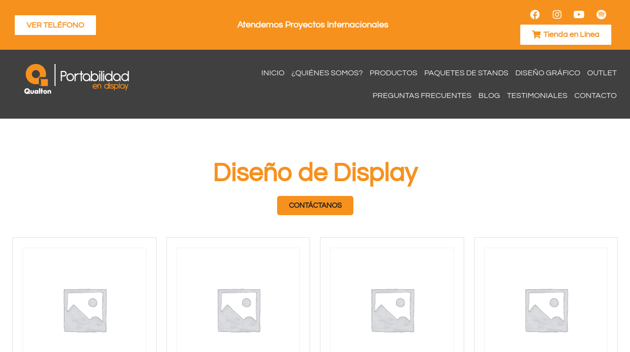

--- FILE ---
content_type: text/html; charset=UTF-8
request_url: https://qualton.com.mx/stands-portatiles/diseno-de-display/
body_size: 26934
content:
<!doctype html>
<html lang="es">
<head><meta charset="UTF-8"><script>if(navigator.userAgent.match(/MSIE|Internet Explorer/i)||navigator.userAgent.match(/Trident\/7\..*?rv:11/i)){var href=document.location.href;if(!href.match(/[?&]nowprocket/)){if(href.indexOf("?")==-1){if(href.indexOf("#")==-1){document.location.href=href+"?nowprocket=1"}else{document.location.href=href.replace("#","?nowprocket=1#")}}else{if(href.indexOf("#")==-1){document.location.href=href+"&nowprocket=1"}else{document.location.href=href.replace("#","&nowprocket=1#")}}}}</script><script>(()=>{class RocketLazyLoadScripts{constructor(){this.v="1.2.6",this.triggerEvents=["keydown","mousedown","mousemove","touchmove","touchstart","touchend","wheel"],this.userEventHandler=this.t.bind(this),this.touchStartHandler=this.i.bind(this),this.touchMoveHandler=this.o.bind(this),this.touchEndHandler=this.h.bind(this),this.clickHandler=this.u.bind(this),this.interceptedClicks=[],this.interceptedClickListeners=[],this.l(this),window.addEventListener("pageshow",(t=>{this.persisted=t.persisted,this.everythingLoaded&&this.m()})),this.CSPIssue=sessionStorage.getItem("rocketCSPIssue"),document.addEventListener("securitypolicyviolation",(t=>{this.CSPIssue||"script-src-elem"!==t.violatedDirective||"data"!==t.blockedURI||(this.CSPIssue=!0,sessionStorage.setItem("rocketCSPIssue",!0))})),document.addEventListener("DOMContentLoaded",(()=>{this.k()})),this.delayedScripts={normal:[],async:[],defer:[]},this.trash=[],this.allJQueries=[]}p(t){document.hidden?t.t():(this.triggerEvents.forEach((e=>window.addEventListener(e,t.userEventHandler,{passive:!0}))),window.addEventListener("touchstart",t.touchStartHandler,{passive:!0}),window.addEventListener("mousedown",t.touchStartHandler),document.addEventListener("visibilitychange",t.userEventHandler))}_(){this.triggerEvents.forEach((t=>window.removeEventListener(t,this.userEventHandler,{passive:!0}))),document.removeEventListener("visibilitychange",this.userEventHandler)}i(t){"HTML"!==t.target.tagName&&(window.addEventListener("touchend",this.touchEndHandler),window.addEventListener("mouseup",this.touchEndHandler),window.addEventListener("touchmove",this.touchMoveHandler,{passive:!0}),window.addEventListener("mousemove",this.touchMoveHandler),t.target.addEventListener("click",this.clickHandler),this.L(t.target,!0),this.S(t.target,"onclick","rocket-onclick"),this.C())}o(t){window.removeEventListener("touchend",this.touchEndHandler),window.removeEventListener("mouseup",this.touchEndHandler),window.removeEventListener("touchmove",this.touchMoveHandler,{passive:!0}),window.removeEventListener("mousemove",this.touchMoveHandler),t.target.removeEventListener("click",this.clickHandler),this.L(t.target,!1),this.S(t.target,"rocket-onclick","onclick"),this.M()}h(){window.removeEventListener("touchend",this.touchEndHandler),window.removeEventListener("mouseup",this.touchEndHandler),window.removeEventListener("touchmove",this.touchMoveHandler,{passive:!0}),window.removeEventListener("mousemove",this.touchMoveHandler)}u(t){t.target.removeEventListener("click",this.clickHandler),this.L(t.target,!1),this.S(t.target,"rocket-onclick","onclick"),this.interceptedClicks.push(t),t.preventDefault(),t.stopPropagation(),t.stopImmediatePropagation(),this.M()}O(){window.removeEventListener("touchstart",this.touchStartHandler,{passive:!0}),window.removeEventListener("mousedown",this.touchStartHandler),this.interceptedClicks.forEach((t=>{t.target.dispatchEvent(new MouseEvent("click",{view:t.view,bubbles:!0,cancelable:!0}))}))}l(t){EventTarget.prototype.addEventListenerWPRocketBase=EventTarget.prototype.addEventListener,EventTarget.prototype.addEventListener=function(e,i,o){"click"!==e||t.windowLoaded||i===t.clickHandler||t.interceptedClickListeners.push({target:this,func:i,options:o}),(this||window).addEventListenerWPRocketBase(e,i,o)}}L(t,e){this.interceptedClickListeners.forEach((i=>{i.target===t&&(e?t.removeEventListener("click",i.func,i.options):t.addEventListener("click",i.func,i.options))})),t.parentNode!==document.documentElement&&this.L(t.parentNode,e)}D(){return new Promise((t=>{this.P?this.M=t:t()}))}C(){this.P=!0}M(){this.P=!1}S(t,e,i){t.hasAttribute&&t.hasAttribute(e)&&(event.target.setAttribute(i,event.target.getAttribute(e)),event.target.removeAttribute(e))}t(){this._(this),"loading"===document.readyState?document.addEventListener("DOMContentLoaded",this.R.bind(this)):this.R()}k(){let t=[];document.querySelectorAll("script[type=rocketlazyloadscript][data-rocket-src]").forEach((e=>{let i=e.getAttribute("data-rocket-src");if(i&&!i.startsWith("data:")){0===i.indexOf("//")&&(i=location.protocol+i);try{const o=new URL(i).origin;o!==location.origin&&t.push({src:o,crossOrigin:e.crossOrigin||"module"===e.getAttribute("data-rocket-type")})}catch(t){}}})),t=[...new Map(t.map((t=>[JSON.stringify(t),t]))).values()],this.T(t,"preconnect")}async R(){this.lastBreath=Date.now(),this.j(this),this.F(this),this.I(),this.W(),this.q(),await this.A(this.delayedScripts.normal),await this.A(this.delayedScripts.defer),await this.A(this.delayedScripts.async);try{await this.U(),await this.H(this),await this.J()}catch(t){console.error(t)}window.dispatchEvent(new Event("rocket-allScriptsLoaded")),this.everythingLoaded=!0,this.D().then((()=>{this.O()})),this.N()}W(){document.querySelectorAll("script[type=rocketlazyloadscript]").forEach((t=>{t.hasAttribute("data-rocket-src")?t.hasAttribute("async")&&!1!==t.async?this.delayedScripts.async.push(t):t.hasAttribute("defer")&&!1!==t.defer||"module"===t.getAttribute("data-rocket-type")?this.delayedScripts.defer.push(t):this.delayedScripts.normal.push(t):this.delayedScripts.normal.push(t)}))}async B(t){if(await this.G(),!0!==t.noModule||!("noModule"in HTMLScriptElement.prototype))return new Promise((e=>{let i;function o(){(i||t).setAttribute("data-rocket-status","executed"),e()}try{if(navigator.userAgent.indexOf("Firefox/")>0||""===navigator.vendor||this.CSPIssue)i=document.createElement("script"),[...t.attributes].forEach((t=>{let e=t.nodeName;"type"!==e&&("data-rocket-type"===e&&(e="type"),"data-rocket-src"===e&&(e="src"),i.setAttribute(e,t.nodeValue))})),t.text&&(i.text=t.text),i.hasAttribute("src")?(i.addEventListener("load",o),i.addEventListener("error",(function(){i.setAttribute("data-rocket-status","failed-network"),e()})),setTimeout((()=>{i.isConnected||e()}),1)):(i.text=t.text,o()),t.parentNode.replaceChild(i,t);else{const i=t.getAttribute("data-rocket-type"),s=t.getAttribute("data-rocket-src");i?(t.type=i,t.removeAttribute("data-rocket-type")):t.removeAttribute("type"),t.addEventListener("load",o),t.addEventListener("error",(i=>{this.CSPIssue&&i.target.src.startsWith("data:")?(console.log("WPRocket: data-uri blocked by CSP -> fallback"),t.removeAttribute("src"),this.B(t).then(e)):(t.setAttribute("data-rocket-status","failed-network"),e())})),s?(t.removeAttribute("data-rocket-src"),t.src=s):t.src="data:text/javascript;base64,"+window.btoa(unescape(encodeURIComponent(t.text)))}}catch(i){t.setAttribute("data-rocket-status","failed-transform"),e()}}));t.setAttribute("data-rocket-status","skipped")}async A(t){const e=t.shift();return e&&e.isConnected?(await this.B(e),this.A(t)):Promise.resolve()}q(){this.T([...this.delayedScripts.normal,...this.delayedScripts.defer,...this.delayedScripts.async],"preload")}T(t,e){var i=document.createDocumentFragment();t.forEach((t=>{const o=t.getAttribute&&t.getAttribute("data-rocket-src")||t.src;if(o&&!o.startsWith("data:")){const s=document.createElement("link");s.href=o,s.rel=e,"preconnect"!==e&&(s.as="script"),t.getAttribute&&"module"===t.getAttribute("data-rocket-type")&&(s.crossOrigin=!0),t.crossOrigin&&(s.crossOrigin=t.crossOrigin),t.integrity&&(s.integrity=t.integrity),i.appendChild(s),this.trash.push(s)}})),document.head.appendChild(i)}j(t){let e={};function i(i,o){return e[o].eventsToRewrite.indexOf(i)>=0&&!t.everythingLoaded?"rocket-"+i:i}function o(t,o){!function(t){e[t]||(e[t]={originalFunctions:{add:t.addEventListener,remove:t.removeEventListener},eventsToRewrite:[]},t.addEventListener=function(){arguments[0]=i(arguments[0],t),e[t].originalFunctions.add.apply(t,arguments)},t.removeEventListener=function(){arguments[0]=i(arguments[0],t),e[t].originalFunctions.remove.apply(t,arguments)})}(t),e[t].eventsToRewrite.push(o)}function s(e,i){let o=e[i];e[i]=null,Object.defineProperty(e,i,{get:()=>o||function(){},set(s){t.everythingLoaded?o=s:e["rocket"+i]=o=s}})}o(document,"DOMContentLoaded"),o(window,"DOMContentLoaded"),o(window,"load"),o(window,"pageshow"),o(document,"readystatechange"),s(document,"onreadystatechange"),s(window,"onload"),s(window,"onpageshow");try{Object.defineProperty(document,"readyState",{get:()=>t.rocketReadyState,set(e){t.rocketReadyState=e},configurable:!0}),document.readyState="loading"}catch(t){console.log("WPRocket DJE readyState conflict, bypassing")}}F(t){let e;function i(e){return t.everythingLoaded?e:e.split(" ").map((t=>"load"===t||0===t.indexOf("load.")?"rocket-jquery-load":t)).join(" ")}function o(o){function s(t){const e=o.fn[t];o.fn[t]=o.fn.init.prototype[t]=function(){return this[0]===window&&("string"==typeof arguments[0]||arguments[0]instanceof String?arguments[0]=i(arguments[0]):"object"==typeof arguments[0]&&Object.keys(arguments[0]).forEach((t=>{const e=arguments[0][t];delete arguments[0][t],arguments[0][i(t)]=e}))),e.apply(this,arguments),this}}o&&o.fn&&!t.allJQueries.includes(o)&&(o.fn.ready=o.fn.init.prototype.ready=function(e){return t.domReadyFired?e.bind(document)(o):document.addEventListener("rocket-DOMContentLoaded",(()=>e.bind(document)(o))),o([])},s("on"),s("one"),t.allJQueries.push(o)),e=o}o(window.jQuery),Object.defineProperty(window,"jQuery",{get:()=>e,set(t){o(t)}})}async H(t){const e=document.querySelector("script[data-webpack]");e&&(await async function(){return new Promise((t=>{e.addEventListener("load",t),e.addEventListener("error",t)}))}(),await t.K(),await t.H(t))}async U(){this.domReadyFired=!0;try{document.readyState="interactive"}catch(t){}await this.G(),document.dispatchEvent(new Event("rocket-readystatechange")),await this.G(),document.rocketonreadystatechange&&document.rocketonreadystatechange(),await this.G(),document.dispatchEvent(new Event("rocket-DOMContentLoaded")),await this.G(),window.dispatchEvent(new Event("rocket-DOMContentLoaded"))}async J(){try{document.readyState="complete"}catch(t){}await this.G(),document.dispatchEvent(new Event("rocket-readystatechange")),await this.G(),document.rocketonreadystatechange&&document.rocketonreadystatechange(),await this.G(),window.dispatchEvent(new Event("rocket-load")),await this.G(),window.rocketonload&&window.rocketonload(),await this.G(),this.allJQueries.forEach((t=>t(window).trigger("rocket-jquery-load"))),await this.G();const t=new Event("rocket-pageshow");t.persisted=this.persisted,window.dispatchEvent(t),await this.G(),window.rocketonpageshow&&window.rocketonpageshow({persisted:this.persisted}),this.windowLoaded=!0}m(){document.onreadystatechange&&document.onreadystatechange(),window.onload&&window.onload(),window.onpageshow&&window.onpageshow({persisted:this.persisted})}I(){const t=new Map;document.write=document.writeln=function(e){const i=document.currentScript;i||console.error("WPRocket unable to document.write this: "+e);const o=document.createRange(),s=i.parentElement;let n=t.get(i);void 0===n&&(n=i.nextSibling,t.set(i,n));const c=document.createDocumentFragment();o.setStart(c,0),c.appendChild(o.createContextualFragment(e)),s.insertBefore(c,n)}}async G(){Date.now()-this.lastBreath>45&&(await this.K(),this.lastBreath=Date.now())}async K(){return document.hidden?new Promise((t=>setTimeout(t))):new Promise((t=>requestAnimationFrame(t)))}N(){this.trash.forEach((t=>t.remove()))}static run(){const t=new RocketLazyLoadScripts;t.p(t)}}RocketLazyLoadScripts.run()})();</script>
	
	<meta name="viewport" content="width=device-width, initial-scale=1">
	<link rel="profile" href="https://gmpg.org/xfn/11">
	<meta name='robots' content='index, follow, max-image-preview:large, max-snippet:-1, max-video-preview:-1' />

	<!-- This site is optimized with the Yoast SEO Premium plugin v25.3.1 (Yoast SEO v25.3.1) - https://yoast.com/wordpress/plugins/seo/ -->
	<title>Diseño de Display archivos | Qualton</title>
	<link rel="canonical" href="https://qualton.com.mx/stands-portatiles/diseno-de-display/" />
	<meta property="og:locale" content="es_MX" />
	<meta property="og:type" content="article" />
	<meta property="og:title" content="Diseño de Display archivos" />
	<meta property="og:url" content="https://qualton.com.mx/stands-portatiles/diseno-de-display/" />
	<meta property="og:site_name" content="Qualton" />
	<meta property="og:image" content="https://qualton.com.mx/wp-content/uploads/2024/08/icono-qualton.png" />
	<meta property="og:image:width" content="80" />
	<meta property="og:image:height" content="80" />
	<meta property="og:image:type" content="image/png" />
	<meta name="twitter:card" content="summary_large_image" />
	<script type="application/ld+json" class="yoast-schema-graph">{"@context":"https://schema.org","@graph":[{"@type":"CollectionPage","@id":"https://qualton.com.mx/stands-portatiles/diseno-de-display/","url":"https://qualton.com.mx/stands-portatiles/diseno-de-display/","name":"Diseño de Display archivos | Qualton","isPartOf":{"@id":"https://qualton.com.mx/#website"},"primaryImageOfPage":{"@id":"https://qualton.com.mx/stands-portatiles/diseno-de-display/#primaryimage"},"image":{"@id":"https://qualton.com.mx/stands-portatiles/diseno-de-display/#primaryimage"},"thumbnailUrl":"","breadcrumb":{"@id":"https://qualton.com.mx/stands-portatiles/diseno-de-display/#breadcrumb"},"inLanguage":"es"},{"@type":"ImageObject","inLanguage":"es","@id":"https://qualton.com.mx/stands-portatiles/diseno-de-display/#primaryimage","url":"","contentUrl":""},{"@type":"BreadcrumbList","@id":"https://qualton.com.mx/stands-portatiles/diseno-de-display/#breadcrumb","itemListElement":[{"@type":"ListItem","position":1,"name":"Inicio","item":"https://qualton.com.mx/"},{"@type":"ListItem","position":2,"name":"Diseño de Display"}]},{"@type":"WebSite","@id":"https://qualton.com.mx/#website","url":"https://qualton.com.mx/","name":"Qualton","description":"Soluciones Gráficas en Material Publicitario","publisher":{"@id":"https://qualton.com.mx/#organization"},"alternateName":"Qualton","potentialAction":[{"@type":"SearchAction","target":{"@type":"EntryPoint","urlTemplate":"https://qualton.com.mx/?s={search_term_string}"},"query-input":{"@type":"PropertyValueSpecification","valueRequired":true,"valueName":"search_term_string"}}],"inLanguage":"es"},{"@type":"Organization","@id":"https://qualton.com.mx/#organization","name":"Qualton","alternateName":"Qualton","url":"https://qualton.com.mx/","logo":{"@type":"ImageObject","inLanguage":"es","@id":"https://qualton.com.mx/#/schema/logo/image/","url":"https://qualton.com.mx/wp-content/uploads/2021/12/qualton-portabilidad.png","contentUrl":"https://qualton.com.mx/wp-content/uploads/2021/12/qualton-portabilidad.png","width":220,"height":80,"caption":"Qualton"},"image":{"@id":"https://qualton.com.mx/#/schema/logo/image/"},"sameAs":["https://www.facebook.com/Qualton/","https://www.instagram.com/qualton_stands/","https://www.youtube.com/channel/UCco3HaT_F8y3vu4XL6h_RrQ"]}]}</script>
	<!-- / Yoast SEO Premium plugin. -->


<link rel="alternate" type="application/rss+xml" title="Qualton &raquo; Feed" href="https://qualton.com.mx/feed/" />
<link rel="alternate" type="application/rss+xml" title="Qualton &raquo; RSS de los comentarios" href="https://qualton.com.mx/comments/feed/" />
<link rel="alternate" type="application/rss+xml" title="Qualton &raquo; Diseño de Display Categoría Feed" href="https://qualton.com.mx/stands-portatiles/diseno-de-display/feed/" />
<style id='wp-img-auto-sizes-contain-inline-css'>
img:is([sizes=auto i],[sizes^="auto," i]){contain-intrinsic-size:3000px 1500px}
/*# sourceURL=wp-img-auto-sizes-contain-inline-css */
</style>
<style id='wp-emoji-styles-inline-css'>

	img.wp-smiley, img.emoji {
		display: inline !important;
		border: none !important;
		box-shadow: none !important;
		height: 1em !important;
		width: 1em !important;
		margin: 0 0.07em !important;
		vertical-align: -0.1em !important;
		background: none !important;
		padding: 0 !important;
	}
/*# sourceURL=wp-emoji-styles-inline-css */
</style>
<link rel='stylesheet' id='wp-block-library-css' href='https://qualton.com.mx/wp-includes/css/dist/block-library/style.min.css?ver=6.9' media='all' />
<link data-minify="1" rel='stylesheet' id='wc-blocks-style-css' href='https://qualton.com.mx/wp-content/cache/min/1/wp-content/plugins/woocommerce/assets/client/blocks/wc-blocks.css?ver=1765384432' media='all' />
<style id='global-styles-inline-css'>
:root{--wp--preset--aspect-ratio--square: 1;--wp--preset--aspect-ratio--4-3: 4/3;--wp--preset--aspect-ratio--3-4: 3/4;--wp--preset--aspect-ratio--3-2: 3/2;--wp--preset--aspect-ratio--2-3: 2/3;--wp--preset--aspect-ratio--16-9: 16/9;--wp--preset--aspect-ratio--9-16: 9/16;--wp--preset--color--black: #000000;--wp--preset--color--cyan-bluish-gray: #abb8c3;--wp--preset--color--white: #ffffff;--wp--preset--color--pale-pink: #f78da7;--wp--preset--color--vivid-red: #cf2e2e;--wp--preset--color--luminous-vivid-orange: #ff6900;--wp--preset--color--luminous-vivid-amber: #fcb900;--wp--preset--color--light-green-cyan: #7bdcb5;--wp--preset--color--vivid-green-cyan: #00d084;--wp--preset--color--pale-cyan-blue: #8ed1fc;--wp--preset--color--vivid-cyan-blue: #0693e3;--wp--preset--color--vivid-purple: #9b51e0;--wp--preset--gradient--vivid-cyan-blue-to-vivid-purple: linear-gradient(135deg,rgb(6,147,227) 0%,rgb(155,81,224) 100%);--wp--preset--gradient--light-green-cyan-to-vivid-green-cyan: linear-gradient(135deg,rgb(122,220,180) 0%,rgb(0,208,130) 100%);--wp--preset--gradient--luminous-vivid-amber-to-luminous-vivid-orange: linear-gradient(135deg,rgb(252,185,0) 0%,rgb(255,105,0) 100%);--wp--preset--gradient--luminous-vivid-orange-to-vivid-red: linear-gradient(135deg,rgb(255,105,0) 0%,rgb(207,46,46) 100%);--wp--preset--gradient--very-light-gray-to-cyan-bluish-gray: linear-gradient(135deg,rgb(238,238,238) 0%,rgb(169,184,195) 100%);--wp--preset--gradient--cool-to-warm-spectrum: linear-gradient(135deg,rgb(74,234,220) 0%,rgb(151,120,209) 20%,rgb(207,42,186) 40%,rgb(238,44,130) 60%,rgb(251,105,98) 80%,rgb(254,248,76) 100%);--wp--preset--gradient--blush-light-purple: linear-gradient(135deg,rgb(255,206,236) 0%,rgb(152,150,240) 100%);--wp--preset--gradient--blush-bordeaux: linear-gradient(135deg,rgb(254,205,165) 0%,rgb(254,45,45) 50%,rgb(107,0,62) 100%);--wp--preset--gradient--luminous-dusk: linear-gradient(135deg,rgb(255,203,112) 0%,rgb(199,81,192) 50%,rgb(65,88,208) 100%);--wp--preset--gradient--pale-ocean: linear-gradient(135deg,rgb(255,245,203) 0%,rgb(182,227,212) 50%,rgb(51,167,181) 100%);--wp--preset--gradient--electric-grass: linear-gradient(135deg,rgb(202,248,128) 0%,rgb(113,206,126) 100%);--wp--preset--gradient--midnight: linear-gradient(135deg,rgb(2,3,129) 0%,rgb(40,116,252) 100%);--wp--preset--font-size--small: 13px;--wp--preset--font-size--medium: 20px;--wp--preset--font-size--large: 36px;--wp--preset--font-size--x-large: 42px;--wp--preset--spacing--20: 0.44rem;--wp--preset--spacing--30: 0.67rem;--wp--preset--spacing--40: 1rem;--wp--preset--spacing--50: 1.5rem;--wp--preset--spacing--60: 2.25rem;--wp--preset--spacing--70: 3.38rem;--wp--preset--spacing--80: 5.06rem;--wp--preset--shadow--natural: 6px 6px 9px rgba(0, 0, 0, 0.2);--wp--preset--shadow--deep: 12px 12px 50px rgba(0, 0, 0, 0.4);--wp--preset--shadow--sharp: 6px 6px 0px rgba(0, 0, 0, 0.2);--wp--preset--shadow--outlined: 6px 6px 0px -3px rgb(255, 255, 255), 6px 6px rgb(0, 0, 0);--wp--preset--shadow--crisp: 6px 6px 0px rgb(0, 0, 0);}:root { --wp--style--global--content-size: 800px;--wp--style--global--wide-size: 1200px; }:where(body) { margin: 0; }.wp-site-blocks > .alignleft { float: left; margin-right: 2em; }.wp-site-blocks > .alignright { float: right; margin-left: 2em; }.wp-site-blocks > .aligncenter { justify-content: center; margin-left: auto; margin-right: auto; }:where(.wp-site-blocks) > * { margin-block-start: 24px; margin-block-end: 0; }:where(.wp-site-blocks) > :first-child { margin-block-start: 0; }:where(.wp-site-blocks) > :last-child { margin-block-end: 0; }:root { --wp--style--block-gap: 24px; }:root :where(.is-layout-flow) > :first-child{margin-block-start: 0;}:root :where(.is-layout-flow) > :last-child{margin-block-end: 0;}:root :where(.is-layout-flow) > *{margin-block-start: 24px;margin-block-end: 0;}:root :where(.is-layout-constrained) > :first-child{margin-block-start: 0;}:root :where(.is-layout-constrained) > :last-child{margin-block-end: 0;}:root :where(.is-layout-constrained) > *{margin-block-start: 24px;margin-block-end: 0;}:root :where(.is-layout-flex){gap: 24px;}:root :where(.is-layout-grid){gap: 24px;}.is-layout-flow > .alignleft{float: left;margin-inline-start: 0;margin-inline-end: 2em;}.is-layout-flow > .alignright{float: right;margin-inline-start: 2em;margin-inline-end: 0;}.is-layout-flow > .aligncenter{margin-left: auto !important;margin-right: auto !important;}.is-layout-constrained > .alignleft{float: left;margin-inline-start: 0;margin-inline-end: 2em;}.is-layout-constrained > .alignright{float: right;margin-inline-start: 2em;margin-inline-end: 0;}.is-layout-constrained > .aligncenter{margin-left: auto !important;margin-right: auto !important;}.is-layout-constrained > :where(:not(.alignleft):not(.alignright):not(.alignfull)){max-width: var(--wp--style--global--content-size);margin-left: auto !important;margin-right: auto !important;}.is-layout-constrained > .alignwide{max-width: var(--wp--style--global--wide-size);}body .is-layout-flex{display: flex;}.is-layout-flex{flex-wrap: wrap;align-items: center;}.is-layout-flex > :is(*, div){margin: 0;}body .is-layout-grid{display: grid;}.is-layout-grid > :is(*, div){margin: 0;}body{padding-top: 0px;padding-right: 0px;padding-bottom: 0px;padding-left: 0px;}a:where(:not(.wp-element-button)){text-decoration: underline;}:root :where(.wp-element-button, .wp-block-button__link){background-color: #32373c;border-width: 0;color: #fff;font-family: inherit;font-size: inherit;font-style: inherit;font-weight: inherit;letter-spacing: inherit;line-height: inherit;padding-top: calc(0.667em + 2px);padding-right: calc(1.333em + 2px);padding-bottom: calc(0.667em + 2px);padding-left: calc(1.333em + 2px);text-decoration: none;text-transform: inherit;}.has-black-color{color: var(--wp--preset--color--black) !important;}.has-cyan-bluish-gray-color{color: var(--wp--preset--color--cyan-bluish-gray) !important;}.has-white-color{color: var(--wp--preset--color--white) !important;}.has-pale-pink-color{color: var(--wp--preset--color--pale-pink) !important;}.has-vivid-red-color{color: var(--wp--preset--color--vivid-red) !important;}.has-luminous-vivid-orange-color{color: var(--wp--preset--color--luminous-vivid-orange) !important;}.has-luminous-vivid-amber-color{color: var(--wp--preset--color--luminous-vivid-amber) !important;}.has-light-green-cyan-color{color: var(--wp--preset--color--light-green-cyan) !important;}.has-vivid-green-cyan-color{color: var(--wp--preset--color--vivid-green-cyan) !important;}.has-pale-cyan-blue-color{color: var(--wp--preset--color--pale-cyan-blue) !important;}.has-vivid-cyan-blue-color{color: var(--wp--preset--color--vivid-cyan-blue) !important;}.has-vivid-purple-color{color: var(--wp--preset--color--vivid-purple) !important;}.has-black-background-color{background-color: var(--wp--preset--color--black) !important;}.has-cyan-bluish-gray-background-color{background-color: var(--wp--preset--color--cyan-bluish-gray) !important;}.has-white-background-color{background-color: var(--wp--preset--color--white) !important;}.has-pale-pink-background-color{background-color: var(--wp--preset--color--pale-pink) !important;}.has-vivid-red-background-color{background-color: var(--wp--preset--color--vivid-red) !important;}.has-luminous-vivid-orange-background-color{background-color: var(--wp--preset--color--luminous-vivid-orange) !important;}.has-luminous-vivid-amber-background-color{background-color: var(--wp--preset--color--luminous-vivid-amber) !important;}.has-light-green-cyan-background-color{background-color: var(--wp--preset--color--light-green-cyan) !important;}.has-vivid-green-cyan-background-color{background-color: var(--wp--preset--color--vivid-green-cyan) !important;}.has-pale-cyan-blue-background-color{background-color: var(--wp--preset--color--pale-cyan-blue) !important;}.has-vivid-cyan-blue-background-color{background-color: var(--wp--preset--color--vivid-cyan-blue) !important;}.has-vivid-purple-background-color{background-color: var(--wp--preset--color--vivid-purple) !important;}.has-black-border-color{border-color: var(--wp--preset--color--black) !important;}.has-cyan-bluish-gray-border-color{border-color: var(--wp--preset--color--cyan-bluish-gray) !important;}.has-white-border-color{border-color: var(--wp--preset--color--white) !important;}.has-pale-pink-border-color{border-color: var(--wp--preset--color--pale-pink) !important;}.has-vivid-red-border-color{border-color: var(--wp--preset--color--vivid-red) !important;}.has-luminous-vivid-orange-border-color{border-color: var(--wp--preset--color--luminous-vivid-orange) !important;}.has-luminous-vivid-amber-border-color{border-color: var(--wp--preset--color--luminous-vivid-amber) !important;}.has-light-green-cyan-border-color{border-color: var(--wp--preset--color--light-green-cyan) !important;}.has-vivid-green-cyan-border-color{border-color: var(--wp--preset--color--vivid-green-cyan) !important;}.has-pale-cyan-blue-border-color{border-color: var(--wp--preset--color--pale-cyan-blue) !important;}.has-vivid-cyan-blue-border-color{border-color: var(--wp--preset--color--vivid-cyan-blue) !important;}.has-vivid-purple-border-color{border-color: var(--wp--preset--color--vivid-purple) !important;}.has-vivid-cyan-blue-to-vivid-purple-gradient-background{background: var(--wp--preset--gradient--vivid-cyan-blue-to-vivid-purple) !important;}.has-light-green-cyan-to-vivid-green-cyan-gradient-background{background: var(--wp--preset--gradient--light-green-cyan-to-vivid-green-cyan) !important;}.has-luminous-vivid-amber-to-luminous-vivid-orange-gradient-background{background: var(--wp--preset--gradient--luminous-vivid-amber-to-luminous-vivid-orange) !important;}.has-luminous-vivid-orange-to-vivid-red-gradient-background{background: var(--wp--preset--gradient--luminous-vivid-orange-to-vivid-red) !important;}.has-very-light-gray-to-cyan-bluish-gray-gradient-background{background: var(--wp--preset--gradient--very-light-gray-to-cyan-bluish-gray) !important;}.has-cool-to-warm-spectrum-gradient-background{background: var(--wp--preset--gradient--cool-to-warm-spectrum) !important;}.has-blush-light-purple-gradient-background{background: var(--wp--preset--gradient--blush-light-purple) !important;}.has-blush-bordeaux-gradient-background{background: var(--wp--preset--gradient--blush-bordeaux) !important;}.has-luminous-dusk-gradient-background{background: var(--wp--preset--gradient--luminous-dusk) !important;}.has-pale-ocean-gradient-background{background: var(--wp--preset--gradient--pale-ocean) !important;}.has-electric-grass-gradient-background{background: var(--wp--preset--gradient--electric-grass) !important;}.has-midnight-gradient-background{background: var(--wp--preset--gradient--midnight) !important;}.has-small-font-size{font-size: var(--wp--preset--font-size--small) !important;}.has-medium-font-size{font-size: var(--wp--preset--font-size--medium) !important;}.has-large-font-size{font-size: var(--wp--preset--font-size--large) !important;}.has-x-large-font-size{font-size: var(--wp--preset--font-size--x-large) !important;}
/*# sourceURL=global-styles-inline-css */
</style>

<link data-minify="1" rel='stylesheet' id='wpa-css-css' href='https://qualton.com.mx/wp-content/cache/min/1/wp-content/plugins/honeypot/includes/css/wpa.css?ver=1765384432' media='all' />
<link data-minify="1" rel='stylesheet' id='woocommerce-layout-css' href='https://qualton.com.mx/wp-content/cache/min/1/wp-content/plugins/woocommerce/assets/css/woocommerce-layout.css?ver=1765384432' media='all' />
<link data-minify="1" rel='stylesheet' id='woocommerce-smallscreen-css' href='https://qualton.com.mx/wp-content/cache/min/1/wp-content/plugins/woocommerce/assets/css/woocommerce-smallscreen.css?ver=1765384432' media='only screen and (max-width: 768px)' />
<link data-minify="1" rel='stylesheet' id='woocommerce-general-css' href='https://qualton.com.mx/wp-content/cache/background-css/qualton.com.mx/wp-content/cache/min/1/wp-content/plugins/woocommerce/assets/css/woocommerce.css?ver=1765384432&wpr_t=1766920175' media='all' />
<style id='woocommerce-inline-inline-css'>
.woocommerce form .form-row .required { visibility: visible; }
/*# sourceURL=woocommerce-inline-inline-css */
</style>
<link data-minify="1" rel='stylesheet' id='brands-styles-css' href='https://qualton.com.mx/wp-content/cache/min/1/wp-content/plugins/woocommerce/assets/css/brands.css?ver=1765384432' media='all' />
<link rel='stylesheet' id='hello-elementor-css' href='https://qualton.com.mx/wp-content/themes/hello-elementor/style.min.css?ver=3.3.0' media='all' />
<link rel='stylesheet' id='hello-elementor-theme-style-css' href='https://qualton.com.mx/wp-content/themes/hello-elementor/theme.min.css?ver=3.3.0' media='all' />
<link rel='stylesheet' id='hello-elementor-header-footer-css' href='https://qualton.com.mx/wp-content/themes/hello-elementor/header-footer.min.css?ver=3.3.0' media='all' />
<link data-minify="1" rel='stylesheet' id='elementor-icons-css' href='https://qualton.com.mx/wp-content/cache/min/1/wp-content/plugins/elementor/assets/lib/eicons/css/elementor-icons.min.css?ver=1765384432' media='all' />
<link rel='stylesheet' id='elementor-frontend-css' href='https://qualton.com.mx/wp-content/plugins/elementor/assets/css/frontend.min.css?ver=3.19.0' media='all' />
<link rel='stylesheet' id='swiper-css' href='https://qualton.com.mx/wp-content/plugins/elementor/assets/lib/swiper/css/swiper.min.css?ver=5.3.6' media='all' />
<link rel='stylesheet' id='elementor-post-23803-css' href='https://qualton.com.mx/wp-content/uploads/elementor/css/post-23803.css?ver=1753397519' media='all' />
<link rel='stylesheet' id='elementor-pro-css' href='https://qualton.com.mx/wp-content/plugins/elementor-pro/assets/css/frontend.min.css?ver=3.19.0' media='all' />
<link data-minify="1" rel='stylesheet' id='font-awesome-5-all-css' href='https://qualton.com.mx/wp-content/cache/min/1/wp-content/plugins/elementor/assets/lib/font-awesome/css/all.min.css?ver=1765384432' media='all' />
<link rel='stylesheet' id='font-awesome-4-shim-css' href='https://qualton.com.mx/wp-content/plugins/elementor/assets/lib/font-awesome/css/v4-shims.min.css?ver=3.19.0' media='all' />
<link rel='stylesheet' id='elementor-global-css' href='https://qualton.com.mx/wp-content/uploads/elementor/css/global.css?ver=1753397519' media='all' />
<link rel='stylesheet' id='elementor-post-20496-css' href='https://qualton.com.mx/wp-content/uploads/elementor/css/post-20496.css?ver=1761697376' media='all' />
<link data-minify="1" rel='stylesheet' id='fluentform-elementor-widget-css' href='https://qualton.com.mx/wp-content/cache/min/1/wp-content/plugins/fluentform/assets/css/fluent-forms-elementor-widget.css?ver=1765384432' media='all' />
<link rel='stylesheet' id='elementor-post-20505-css' href='https://qualton.com.mx/wp-content/uploads/elementor/css/post-20505.css?ver=1753402245' media='all' />
<link rel='stylesheet' id='elementor-post-23655-css' href='https://qualton.com.mx/wp-content/uploads/elementor/css/post-23655.css?ver=1753398738' media='all' />
<link rel='stylesheet' id='joinchat-css' href='https://qualton.com.mx/wp-content/plugins/creame-whatsapp-me/public/css/joinchat-btn.min.css?ver=5.2.4' media='all' />
<link rel="stylesheet" href="https://qualton.com.mx/wp-content/cache/fonts/1/google-fonts/css/4/1/7/14065372102db790cd37b40b35597.css" data-wpr-hosted-gf-parameters="family=Questrial%3A100%2C100italic%2C200%2C200italic%2C300%2C300italic%2C400%2C400italic%2C500%2C500italic%2C600%2C600italic%2C700%2C700italic%2C800%2C800italic%2C900%2C900italic%7CPoppins%3A100%2C100italic%2C200%2C200italic%2C300%2C300italic%2C400%2C400italic%2C500%2C500italic%2C600%2C600italic%2C700%2C700italic%2C800%2C800italic%2C900%2C900italic%7CRoboto%3A100%2C100italic%2C200%2C200italic%2C300%2C300italic%2C400%2C400italic%2C500%2C500italic%2C600%2C600italic%2C700%2C700italic%2C800%2C800italic%2C900%2C900italic&display=auto&ver=6.9"/>
<link rel='stylesheet' id='elementor-icons-shared-0-css' href='https://qualton.com.mx/wp-content/plugins/elementor/assets/lib/font-awesome/css/fontawesome.min.css?ver=5.15.3' media='all' />
<link data-minify="1" rel='stylesheet' id='elementor-icons-fa-brands-css' href='https://qualton.com.mx/wp-content/cache/min/1/wp-content/plugins/elementor/assets/lib/font-awesome/css/brands.min.css?ver=1765384432' media='all' />
<link data-minify="1" rel='stylesheet' id='elementor-icons-fa-solid-css' href='https://qualton.com.mx/wp-content/cache/min/1/wp-content/plugins/elementor/assets/lib/font-awesome/css/solid.min.css?ver=1765384432' media='all' />
<link data-minify="1" rel='stylesheet' id='elementor-icons-fa-regular-css' href='https://qualton.com.mx/wp-content/cache/min/1/wp-content/plugins/elementor/assets/lib/font-awesome/css/regular.min.css?ver=1765384432' media='all' />
<link rel="preconnect" href="https://fonts.gstatic.com/" crossorigin><script type="rocketlazyloadscript" data-rocket-src="https://qualton.com.mx/wp-includes/js/jquery/jquery.min.js?ver=3.7.1" id="jquery-core-js" data-rocket-defer defer></script>
<script type="rocketlazyloadscript" data-rocket-src="https://qualton.com.mx/wp-includes/js/jquery/jquery-migrate.min.js?ver=3.4.1" id="jquery-migrate-js" data-rocket-defer defer></script>
<script type="rocketlazyloadscript" data-rocket-src="https://qualton.com.mx/wp-content/plugins/woocommerce/assets/js/jquery-blockui/jquery.blockUI.min.js?ver=2.7.0-wc.9.8.2" id="jquery-blockui-js" defer data-wp-strategy="defer"></script>
<script id="wc-add-to-cart-js-extra">
var wc_add_to_cart_params = {"ajax_url":"/wp-admin/admin-ajax.php","wc_ajax_url":"/?wc-ajax=%%endpoint%%","i18n_view_cart":"Ver carrito","cart_url":"https://qualton.com.mx/carrito/","is_cart":"","cart_redirect_after_add":"no"};
//# sourceURL=wc-add-to-cart-js-extra
</script>
<script type="rocketlazyloadscript" data-rocket-src="https://qualton.com.mx/wp-content/plugins/woocommerce/assets/js/frontend/add-to-cart.min.js?ver=9.8.2" id="wc-add-to-cart-js" defer data-wp-strategy="defer"></script>
<script type="rocketlazyloadscript" data-rocket-src="https://qualton.com.mx/wp-content/plugins/woocommerce/assets/js/js-cookie/js.cookie.min.js?ver=2.1.4-wc.9.8.2" id="js-cookie-js" defer data-wp-strategy="defer"></script>
<script id="woocommerce-js-extra">
var woocommerce_params = {"ajax_url":"/wp-admin/admin-ajax.php","wc_ajax_url":"/?wc-ajax=%%endpoint%%","i18n_password_show":"Show password","i18n_password_hide":"Hide password"};
//# sourceURL=woocommerce-js-extra
</script>
<script type="rocketlazyloadscript" data-rocket-src="https://qualton.com.mx/wp-content/plugins/woocommerce/assets/js/frontend/woocommerce.min.js?ver=9.8.2" id="woocommerce-js" defer data-wp-strategy="defer"></script>
<script type="rocketlazyloadscript" data-rocket-src="https://qualton.com.mx/wp-content/plugins/elementor/assets/lib/font-awesome/js/v4-shims.min.js?ver=3.19.0" id="font-awesome-4-shim-js" data-rocket-defer defer></script>
<link rel="https://api.w.org/" href="https://qualton.com.mx/wp-json/" /><link rel="alternate" title="JSON" type="application/json" href="https://qualton.com.mx/wp-json/wp/v2/product_cat/46" /><link rel="EditURI" type="application/rsd+xml" title="RSD" href="https://qualton.com.mx/xmlrpc.php?rsd" />
<meta name="generator" content="WordPress 6.9" />
<meta name="generator" content="WooCommerce 9.8.2" />
	<noscript><style>.woocommerce-product-gallery{ opacity: 1 !important; }</style></noscript>
	<meta name="generator" content="Elementor 3.19.0; features: e_optimized_assets_loading, additional_custom_breakpoints, block_editor_assets_optimize, e_image_loading_optimization; settings: css_print_method-external, google_font-enabled, font_display-auto">
<link rel="icon" href="https://qualton.com.mx/wp-content/uploads/2024/08/icono-qualton.png" sizes="32x32" />
<link rel="icon" href="https://qualton.com.mx/wp-content/uploads/2024/08/icono-qualton.png" sizes="192x192" />
<link rel="apple-touch-icon" href="https://qualton.com.mx/wp-content/uploads/2024/08/icono-qualton.png" />
<meta name="msapplication-TileImage" content="https://qualton.com.mx/wp-content/uploads/2024/08/icono-qualton.png" />
<noscript><style id="rocket-lazyload-nojs-css">.rll-youtube-player, [data-lazy-src]{display:none !important;}</style></noscript>	<!-- Google Tag Manager -->
<script type="rocketlazyloadscript">(function(w,d,s,l,i){w[l]=w[l]||[];w[l].push({'gtm.start':
new Date().getTime(),event:'gtm.js'});var f=d.getElementsByTagName(s)[0],
j=d.createElement(s),dl=l!='dataLayer'?'&l='+l:'';j.async=true;j.src=
'https://www.googletagmanager.com/gtm.js?id='+i+dl;f.parentNode.insertBefore(j,f);
})(window,document,'script','dataLayer','GTM-M2DBJP5G');</script>
<!-- End Google Tag Manager -->
<link data-minify="1" rel='stylesheet' id='fluent-form-styles-css' href='https://qualton.com.mx/wp-content/cache/min/1/wp-content/plugins/fluentform/assets/css/fluent-forms-public.css?ver=1765384432' media='all' />
<link data-minify="1" rel='stylesheet' id='fluentform-public-default-css' href='https://qualton.com.mx/wp-content/cache/min/1/wp-content/plugins/fluentform/assets/css/fluentform-public-default.css?ver=1765384432' media='all' />
<link rel='stylesheet' id='elementor-post-23359-css' href='https://qualton.com.mx/wp-content/uploads/elementor/css/post-23359.css?ver=1753397520' media='all' />
<link rel='stylesheet' id='e-animations-css' href='https://qualton.com.mx/wp-content/plugins/elementor/assets/lib/animations/animations.min.css?ver=3.19.0' media='all' />
<link rel="stylesheet" href="https://qualton.com.mx/wp-content/cache/fonts/1/google-fonts/css/b/5/5/da24b60d12a1642c472d61beaf55f.css" data-wpr-hosted-gf-parameters="family=Righteous%3A100%2C100italic%2C200%2C200italic%2C300%2C300italic%2C400%2C400italic%2C500%2C500italic%2C600%2C600italic%2C700%2C700italic%2C800%2C800italic%2C900%2C900italic&display=auto&ver=6.9"/>
<style id="wpr-lazyload-bg-container"></style><style id="wpr-lazyload-bg-exclusion"></style>
<noscript>
<style id="wpr-lazyload-bg-nostyle">.woocommerce .blockUI.blockOverlay::before{--wpr-bg-f64407a8-dfb9-453a-9ebc-5f1404c7c8cb: url('https://qualton.com.mx/wp-content/plugins/woocommerce/assets/images/icons/loader.svg');}.woocommerce .loader::before{--wpr-bg-558ad528-3591-497f-b39d-538e4c63b2e5: url('https://qualton.com.mx/wp-content/plugins/woocommerce/assets/images/icons/loader.svg');}#add_payment_method #payment div.payment_box .wc-credit-card-form-card-cvc.visa,#add_payment_method #payment div.payment_box .wc-credit-card-form-card-expiry.visa,#add_payment_method #payment div.payment_box .wc-credit-card-form-card-number.visa,.woocommerce-cart #payment div.payment_box .wc-credit-card-form-card-cvc.visa,.woocommerce-cart #payment div.payment_box .wc-credit-card-form-card-expiry.visa,.woocommerce-cart #payment div.payment_box .wc-credit-card-form-card-number.visa,.woocommerce-checkout #payment div.payment_box .wc-credit-card-form-card-cvc.visa,.woocommerce-checkout #payment div.payment_box .wc-credit-card-form-card-expiry.visa,.woocommerce-checkout #payment div.payment_box .wc-credit-card-form-card-number.visa{--wpr-bg-b442195a-e1a4-402c-9c14-90b9b12319fc: url('https://qualton.com.mx/wp-content/plugins/woocommerce/assets/images/icons/credit-cards/visa.svg');}#add_payment_method #payment div.payment_box .wc-credit-card-form-card-cvc.mastercard,#add_payment_method #payment div.payment_box .wc-credit-card-form-card-expiry.mastercard,#add_payment_method #payment div.payment_box .wc-credit-card-form-card-number.mastercard,.woocommerce-cart #payment div.payment_box .wc-credit-card-form-card-cvc.mastercard,.woocommerce-cart #payment div.payment_box .wc-credit-card-form-card-expiry.mastercard,.woocommerce-cart #payment div.payment_box .wc-credit-card-form-card-number.mastercard,.woocommerce-checkout #payment div.payment_box .wc-credit-card-form-card-cvc.mastercard,.woocommerce-checkout #payment div.payment_box .wc-credit-card-form-card-expiry.mastercard,.woocommerce-checkout #payment div.payment_box .wc-credit-card-form-card-number.mastercard{--wpr-bg-3e41b868-56ec-4774-ba49-87d8b3fca6b4: url('https://qualton.com.mx/wp-content/plugins/woocommerce/assets/images/icons/credit-cards/mastercard.svg');}#add_payment_method #payment div.payment_box .wc-credit-card-form-card-cvc.laser,#add_payment_method #payment div.payment_box .wc-credit-card-form-card-expiry.laser,#add_payment_method #payment div.payment_box .wc-credit-card-form-card-number.laser,.woocommerce-cart #payment div.payment_box .wc-credit-card-form-card-cvc.laser,.woocommerce-cart #payment div.payment_box .wc-credit-card-form-card-expiry.laser,.woocommerce-cart #payment div.payment_box .wc-credit-card-form-card-number.laser,.woocommerce-checkout #payment div.payment_box .wc-credit-card-form-card-cvc.laser,.woocommerce-checkout #payment div.payment_box .wc-credit-card-form-card-expiry.laser,.woocommerce-checkout #payment div.payment_box .wc-credit-card-form-card-number.laser{--wpr-bg-34b347f9-c955-471f-a756-446a830e7e19: url('https://qualton.com.mx/wp-content/plugins/woocommerce/assets/images/icons/credit-cards/laser.svg');}#add_payment_method #payment div.payment_box .wc-credit-card-form-card-cvc.dinersclub,#add_payment_method #payment div.payment_box .wc-credit-card-form-card-expiry.dinersclub,#add_payment_method #payment div.payment_box .wc-credit-card-form-card-number.dinersclub,.woocommerce-cart #payment div.payment_box .wc-credit-card-form-card-cvc.dinersclub,.woocommerce-cart #payment div.payment_box .wc-credit-card-form-card-expiry.dinersclub,.woocommerce-cart #payment div.payment_box .wc-credit-card-form-card-number.dinersclub,.woocommerce-checkout #payment div.payment_box .wc-credit-card-form-card-cvc.dinersclub,.woocommerce-checkout #payment div.payment_box .wc-credit-card-form-card-expiry.dinersclub,.woocommerce-checkout #payment div.payment_box .wc-credit-card-form-card-number.dinersclub{--wpr-bg-fc6ba350-6269-46f7-bead-17c1e0926080: url('https://qualton.com.mx/wp-content/plugins/woocommerce/assets/images/icons/credit-cards/diners.svg');}#add_payment_method #payment div.payment_box .wc-credit-card-form-card-cvc.maestro,#add_payment_method #payment div.payment_box .wc-credit-card-form-card-expiry.maestro,#add_payment_method #payment div.payment_box .wc-credit-card-form-card-number.maestro,.woocommerce-cart #payment div.payment_box .wc-credit-card-form-card-cvc.maestro,.woocommerce-cart #payment div.payment_box .wc-credit-card-form-card-expiry.maestro,.woocommerce-cart #payment div.payment_box .wc-credit-card-form-card-number.maestro,.woocommerce-checkout #payment div.payment_box .wc-credit-card-form-card-cvc.maestro,.woocommerce-checkout #payment div.payment_box .wc-credit-card-form-card-expiry.maestro,.woocommerce-checkout #payment div.payment_box .wc-credit-card-form-card-number.maestro{--wpr-bg-69174c28-6523-4182-bd26-203abd03afbd: url('https://qualton.com.mx/wp-content/plugins/woocommerce/assets/images/icons/credit-cards/maestro.svg');}#add_payment_method #payment div.payment_box .wc-credit-card-form-card-cvc.jcb,#add_payment_method #payment div.payment_box .wc-credit-card-form-card-expiry.jcb,#add_payment_method #payment div.payment_box .wc-credit-card-form-card-number.jcb,.woocommerce-cart #payment div.payment_box .wc-credit-card-form-card-cvc.jcb,.woocommerce-cart #payment div.payment_box .wc-credit-card-form-card-expiry.jcb,.woocommerce-cart #payment div.payment_box .wc-credit-card-form-card-number.jcb,.woocommerce-checkout #payment div.payment_box .wc-credit-card-form-card-cvc.jcb,.woocommerce-checkout #payment div.payment_box .wc-credit-card-form-card-expiry.jcb,.woocommerce-checkout #payment div.payment_box .wc-credit-card-form-card-number.jcb{--wpr-bg-2943b24b-4c4a-43f1-9ad5-b9b65d1d3fc9: url('https://qualton.com.mx/wp-content/plugins/woocommerce/assets/images/icons/credit-cards/jcb.svg');}#add_payment_method #payment div.payment_box .wc-credit-card-form-card-cvc.amex,#add_payment_method #payment div.payment_box .wc-credit-card-form-card-expiry.amex,#add_payment_method #payment div.payment_box .wc-credit-card-form-card-number.amex,.woocommerce-cart #payment div.payment_box .wc-credit-card-form-card-cvc.amex,.woocommerce-cart #payment div.payment_box .wc-credit-card-form-card-expiry.amex,.woocommerce-cart #payment div.payment_box .wc-credit-card-form-card-number.amex,.woocommerce-checkout #payment div.payment_box .wc-credit-card-form-card-cvc.amex,.woocommerce-checkout #payment div.payment_box .wc-credit-card-form-card-expiry.amex,.woocommerce-checkout #payment div.payment_box .wc-credit-card-form-card-number.amex{--wpr-bg-2a0574c6-9a99-4aa3-91ea-735332b2f95f: url('https://qualton.com.mx/wp-content/plugins/woocommerce/assets/images/icons/credit-cards/amex.svg');}#add_payment_method #payment div.payment_box .wc-credit-card-form-card-cvc.discover,#add_payment_method #payment div.payment_box .wc-credit-card-form-card-expiry.discover,#add_payment_method #payment div.payment_box .wc-credit-card-form-card-number.discover,.woocommerce-cart #payment div.payment_box .wc-credit-card-form-card-cvc.discover,.woocommerce-cart #payment div.payment_box .wc-credit-card-form-card-expiry.discover,.woocommerce-cart #payment div.payment_box .wc-credit-card-form-card-number.discover,.woocommerce-checkout #payment div.payment_box .wc-credit-card-form-card-cvc.discover,.woocommerce-checkout #payment div.payment_box .wc-credit-card-form-card-expiry.discover,.woocommerce-checkout #payment div.payment_box .wc-credit-card-form-card-number.discover{--wpr-bg-1512c2da-5b62-4916-a674-f96a57487a99: url('https://qualton.com.mx/wp-content/plugins/woocommerce/assets/images/icons/credit-cards/discover.svg');}</style>
</noscript>
<script type="application/javascript">const rocket_pairs = [{"selector":".woocommerce .blockUI.blockOverlay","style":".woocommerce .blockUI.blockOverlay::before{--wpr-bg-f64407a8-dfb9-453a-9ebc-5f1404c7c8cb: url('https:\/\/qualton.com.mx\/wp-content\/plugins\/woocommerce\/assets\/images\/icons\/loader.svg');}","hash":"f64407a8-dfb9-453a-9ebc-5f1404c7c8cb","url":"https:\/\/qualton.com.mx\/wp-content\/plugins\/woocommerce\/assets\/images\/icons\/loader.svg"},{"selector":".woocommerce .loader","style":".woocommerce .loader::before{--wpr-bg-558ad528-3591-497f-b39d-538e4c63b2e5: url('https:\/\/qualton.com.mx\/wp-content\/plugins\/woocommerce\/assets\/images\/icons\/loader.svg');}","hash":"558ad528-3591-497f-b39d-538e4c63b2e5","url":"https:\/\/qualton.com.mx\/wp-content\/plugins\/woocommerce\/assets\/images\/icons\/loader.svg"},{"selector":"#add_payment_method #payment div.payment_box .wc-credit-card-form-card-cvc.visa,#add_payment_method #payment div.payment_box .wc-credit-card-form-card-expiry.visa,#add_payment_method #payment div.payment_box .wc-credit-card-form-card-number.visa,.woocommerce-cart #payment div.payment_box .wc-credit-card-form-card-cvc.visa,.woocommerce-cart #payment div.payment_box .wc-credit-card-form-card-expiry.visa,.woocommerce-cart #payment div.payment_box .wc-credit-card-form-card-number.visa,.woocommerce-checkout #payment div.payment_box .wc-credit-card-form-card-cvc.visa,.woocommerce-checkout #payment div.payment_box .wc-credit-card-form-card-expiry.visa,.woocommerce-checkout #payment div.payment_box .wc-credit-card-form-card-number.visa","style":"#add_payment_method #payment div.payment_box .wc-credit-card-form-card-cvc.visa,#add_payment_method #payment div.payment_box .wc-credit-card-form-card-expiry.visa,#add_payment_method #payment div.payment_box .wc-credit-card-form-card-number.visa,.woocommerce-cart #payment div.payment_box .wc-credit-card-form-card-cvc.visa,.woocommerce-cart #payment div.payment_box .wc-credit-card-form-card-expiry.visa,.woocommerce-cart #payment div.payment_box .wc-credit-card-form-card-number.visa,.woocommerce-checkout #payment div.payment_box .wc-credit-card-form-card-cvc.visa,.woocommerce-checkout #payment div.payment_box .wc-credit-card-form-card-expiry.visa,.woocommerce-checkout #payment div.payment_box .wc-credit-card-form-card-number.visa{--wpr-bg-b442195a-e1a4-402c-9c14-90b9b12319fc: url('https:\/\/qualton.com.mx\/wp-content\/plugins\/woocommerce\/assets\/images\/icons\/credit-cards\/visa.svg');}","hash":"b442195a-e1a4-402c-9c14-90b9b12319fc","url":"https:\/\/qualton.com.mx\/wp-content\/plugins\/woocommerce\/assets\/images\/icons\/credit-cards\/visa.svg"},{"selector":"#add_payment_method #payment div.payment_box .wc-credit-card-form-card-cvc.mastercard,#add_payment_method #payment div.payment_box .wc-credit-card-form-card-expiry.mastercard,#add_payment_method #payment div.payment_box .wc-credit-card-form-card-number.mastercard,.woocommerce-cart #payment div.payment_box .wc-credit-card-form-card-cvc.mastercard,.woocommerce-cart #payment div.payment_box .wc-credit-card-form-card-expiry.mastercard,.woocommerce-cart #payment div.payment_box .wc-credit-card-form-card-number.mastercard,.woocommerce-checkout #payment div.payment_box .wc-credit-card-form-card-cvc.mastercard,.woocommerce-checkout #payment div.payment_box .wc-credit-card-form-card-expiry.mastercard,.woocommerce-checkout #payment div.payment_box .wc-credit-card-form-card-number.mastercard","style":"#add_payment_method #payment div.payment_box .wc-credit-card-form-card-cvc.mastercard,#add_payment_method #payment div.payment_box .wc-credit-card-form-card-expiry.mastercard,#add_payment_method #payment div.payment_box .wc-credit-card-form-card-number.mastercard,.woocommerce-cart #payment div.payment_box .wc-credit-card-form-card-cvc.mastercard,.woocommerce-cart #payment div.payment_box .wc-credit-card-form-card-expiry.mastercard,.woocommerce-cart #payment div.payment_box .wc-credit-card-form-card-number.mastercard,.woocommerce-checkout #payment div.payment_box .wc-credit-card-form-card-cvc.mastercard,.woocommerce-checkout #payment div.payment_box .wc-credit-card-form-card-expiry.mastercard,.woocommerce-checkout #payment div.payment_box .wc-credit-card-form-card-number.mastercard{--wpr-bg-3e41b868-56ec-4774-ba49-87d8b3fca6b4: url('https:\/\/qualton.com.mx\/wp-content\/plugins\/woocommerce\/assets\/images\/icons\/credit-cards\/mastercard.svg');}","hash":"3e41b868-56ec-4774-ba49-87d8b3fca6b4","url":"https:\/\/qualton.com.mx\/wp-content\/plugins\/woocommerce\/assets\/images\/icons\/credit-cards\/mastercard.svg"},{"selector":"#add_payment_method #payment div.payment_box .wc-credit-card-form-card-cvc.laser,#add_payment_method #payment div.payment_box .wc-credit-card-form-card-expiry.laser,#add_payment_method #payment div.payment_box .wc-credit-card-form-card-number.laser,.woocommerce-cart #payment div.payment_box .wc-credit-card-form-card-cvc.laser,.woocommerce-cart #payment div.payment_box .wc-credit-card-form-card-expiry.laser,.woocommerce-cart #payment div.payment_box .wc-credit-card-form-card-number.laser,.woocommerce-checkout #payment div.payment_box .wc-credit-card-form-card-cvc.laser,.woocommerce-checkout #payment div.payment_box .wc-credit-card-form-card-expiry.laser,.woocommerce-checkout #payment div.payment_box .wc-credit-card-form-card-number.laser","style":"#add_payment_method #payment div.payment_box .wc-credit-card-form-card-cvc.laser,#add_payment_method #payment div.payment_box .wc-credit-card-form-card-expiry.laser,#add_payment_method #payment div.payment_box .wc-credit-card-form-card-number.laser,.woocommerce-cart #payment div.payment_box .wc-credit-card-form-card-cvc.laser,.woocommerce-cart #payment div.payment_box .wc-credit-card-form-card-expiry.laser,.woocommerce-cart #payment div.payment_box .wc-credit-card-form-card-number.laser,.woocommerce-checkout #payment div.payment_box .wc-credit-card-form-card-cvc.laser,.woocommerce-checkout #payment div.payment_box .wc-credit-card-form-card-expiry.laser,.woocommerce-checkout #payment div.payment_box .wc-credit-card-form-card-number.laser{--wpr-bg-34b347f9-c955-471f-a756-446a830e7e19: url('https:\/\/qualton.com.mx\/wp-content\/plugins\/woocommerce\/assets\/images\/icons\/credit-cards\/laser.svg');}","hash":"34b347f9-c955-471f-a756-446a830e7e19","url":"https:\/\/qualton.com.mx\/wp-content\/plugins\/woocommerce\/assets\/images\/icons\/credit-cards\/laser.svg"},{"selector":"#add_payment_method #payment div.payment_box .wc-credit-card-form-card-cvc.dinersclub,#add_payment_method #payment div.payment_box .wc-credit-card-form-card-expiry.dinersclub,#add_payment_method #payment div.payment_box .wc-credit-card-form-card-number.dinersclub,.woocommerce-cart #payment div.payment_box .wc-credit-card-form-card-cvc.dinersclub,.woocommerce-cart #payment div.payment_box .wc-credit-card-form-card-expiry.dinersclub,.woocommerce-cart #payment div.payment_box .wc-credit-card-form-card-number.dinersclub,.woocommerce-checkout #payment div.payment_box .wc-credit-card-form-card-cvc.dinersclub,.woocommerce-checkout #payment div.payment_box .wc-credit-card-form-card-expiry.dinersclub,.woocommerce-checkout #payment div.payment_box .wc-credit-card-form-card-number.dinersclub","style":"#add_payment_method #payment div.payment_box .wc-credit-card-form-card-cvc.dinersclub,#add_payment_method #payment div.payment_box .wc-credit-card-form-card-expiry.dinersclub,#add_payment_method #payment div.payment_box .wc-credit-card-form-card-number.dinersclub,.woocommerce-cart #payment div.payment_box .wc-credit-card-form-card-cvc.dinersclub,.woocommerce-cart #payment div.payment_box .wc-credit-card-form-card-expiry.dinersclub,.woocommerce-cart #payment div.payment_box .wc-credit-card-form-card-number.dinersclub,.woocommerce-checkout #payment div.payment_box .wc-credit-card-form-card-cvc.dinersclub,.woocommerce-checkout #payment div.payment_box .wc-credit-card-form-card-expiry.dinersclub,.woocommerce-checkout #payment div.payment_box .wc-credit-card-form-card-number.dinersclub{--wpr-bg-fc6ba350-6269-46f7-bead-17c1e0926080: url('https:\/\/qualton.com.mx\/wp-content\/plugins\/woocommerce\/assets\/images\/icons\/credit-cards\/diners.svg');}","hash":"fc6ba350-6269-46f7-bead-17c1e0926080","url":"https:\/\/qualton.com.mx\/wp-content\/plugins\/woocommerce\/assets\/images\/icons\/credit-cards\/diners.svg"},{"selector":"#add_payment_method #payment div.payment_box .wc-credit-card-form-card-cvc.maestro,#add_payment_method #payment div.payment_box .wc-credit-card-form-card-expiry.maestro,#add_payment_method #payment div.payment_box .wc-credit-card-form-card-number.maestro,.woocommerce-cart #payment div.payment_box .wc-credit-card-form-card-cvc.maestro,.woocommerce-cart #payment div.payment_box .wc-credit-card-form-card-expiry.maestro,.woocommerce-cart #payment div.payment_box .wc-credit-card-form-card-number.maestro,.woocommerce-checkout #payment div.payment_box .wc-credit-card-form-card-cvc.maestro,.woocommerce-checkout #payment div.payment_box .wc-credit-card-form-card-expiry.maestro,.woocommerce-checkout #payment div.payment_box .wc-credit-card-form-card-number.maestro","style":"#add_payment_method #payment div.payment_box .wc-credit-card-form-card-cvc.maestro,#add_payment_method #payment div.payment_box .wc-credit-card-form-card-expiry.maestro,#add_payment_method #payment div.payment_box .wc-credit-card-form-card-number.maestro,.woocommerce-cart #payment div.payment_box .wc-credit-card-form-card-cvc.maestro,.woocommerce-cart #payment div.payment_box .wc-credit-card-form-card-expiry.maestro,.woocommerce-cart #payment div.payment_box .wc-credit-card-form-card-number.maestro,.woocommerce-checkout #payment div.payment_box .wc-credit-card-form-card-cvc.maestro,.woocommerce-checkout #payment div.payment_box .wc-credit-card-form-card-expiry.maestro,.woocommerce-checkout #payment div.payment_box .wc-credit-card-form-card-number.maestro{--wpr-bg-69174c28-6523-4182-bd26-203abd03afbd: url('https:\/\/qualton.com.mx\/wp-content\/plugins\/woocommerce\/assets\/images\/icons\/credit-cards\/maestro.svg');}","hash":"69174c28-6523-4182-bd26-203abd03afbd","url":"https:\/\/qualton.com.mx\/wp-content\/plugins\/woocommerce\/assets\/images\/icons\/credit-cards\/maestro.svg"},{"selector":"#add_payment_method #payment div.payment_box .wc-credit-card-form-card-cvc.jcb,#add_payment_method #payment div.payment_box .wc-credit-card-form-card-expiry.jcb,#add_payment_method #payment div.payment_box .wc-credit-card-form-card-number.jcb,.woocommerce-cart #payment div.payment_box .wc-credit-card-form-card-cvc.jcb,.woocommerce-cart #payment div.payment_box .wc-credit-card-form-card-expiry.jcb,.woocommerce-cart #payment div.payment_box .wc-credit-card-form-card-number.jcb,.woocommerce-checkout #payment div.payment_box .wc-credit-card-form-card-cvc.jcb,.woocommerce-checkout #payment div.payment_box .wc-credit-card-form-card-expiry.jcb,.woocommerce-checkout #payment div.payment_box .wc-credit-card-form-card-number.jcb","style":"#add_payment_method #payment div.payment_box .wc-credit-card-form-card-cvc.jcb,#add_payment_method #payment div.payment_box .wc-credit-card-form-card-expiry.jcb,#add_payment_method #payment div.payment_box .wc-credit-card-form-card-number.jcb,.woocommerce-cart #payment div.payment_box .wc-credit-card-form-card-cvc.jcb,.woocommerce-cart #payment div.payment_box .wc-credit-card-form-card-expiry.jcb,.woocommerce-cart #payment div.payment_box .wc-credit-card-form-card-number.jcb,.woocommerce-checkout #payment div.payment_box .wc-credit-card-form-card-cvc.jcb,.woocommerce-checkout #payment div.payment_box .wc-credit-card-form-card-expiry.jcb,.woocommerce-checkout #payment div.payment_box .wc-credit-card-form-card-number.jcb{--wpr-bg-2943b24b-4c4a-43f1-9ad5-b9b65d1d3fc9: url('https:\/\/qualton.com.mx\/wp-content\/plugins\/woocommerce\/assets\/images\/icons\/credit-cards\/jcb.svg');}","hash":"2943b24b-4c4a-43f1-9ad5-b9b65d1d3fc9","url":"https:\/\/qualton.com.mx\/wp-content\/plugins\/woocommerce\/assets\/images\/icons\/credit-cards\/jcb.svg"},{"selector":"#add_payment_method #payment div.payment_box .wc-credit-card-form-card-cvc.amex,#add_payment_method #payment div.payment_box .wc-credit-card-form-card-expiry.amex,#add_payment_method #payment div.payment_box .wc-credit-card-form-card-number.amex,.woocommerce-cart #payment div.payment_box .wc-credit-card-form-card-cvc.amex,.woocommerce-cart #payment div.payment_box .wc-credit-card-form-card-expiry.amex,.woocommerce-cart #payment div.payment_box .wc-credit-card-form-card-number.amex,.woocommerce-checkout #payment div.payment_box .wc-credit-card-form-card-cvc.amex,.woocommerce-checkout #payment div.payment_box .wc-credit-card-form-card-expiry.amex,.woocommerce-checkout #payment div.payment_box .wc-credit-card-form-card-number.amex","style":"#add_payment_method #payment div.payment_box .wc-credit-card-form-card-cvc.amex,#add_payment_method #payment div.payment_box .wc-credit-card-form-card-expiry.amex,#add_payment_method #payment div.payment_box .wc-credit-card-form-card-number.amex,.woocommerce-cart #payment div.payment_box .wc-credit-card-form-card-cvc.amex,.woocommerce-cart #payment div.payment_box .wc-credit-card-form-card-expiry.amex,.woocommerce-cart #payment div.payment_box .wc-credit-card-form-card-number.amex,.woocommerce-checkout #payment div.payment_box .wc-credit-card-form-card-cvc.amex,.woocommerce-checkout #payment div.payment_box .wc-credit-card-form-card-expiry.amex,.woocommerce-checkout #payment div.payment_box .wc-credit-card-form-card-number.amex{--wpr-bg-2a0574c6-9a99-4aa3-91ea-735332b2f95f: url('https:\/\/qualton.com.mx\/wp-content\/plugins\/woocommerce\/assets\/images\/icons\/credit-cards\/amex.svg');}","hash":"2a0574c6-9a99-4aa3-91ea-735332b2f95f","url":"https:\/\/qualton.com.mx\/wp-content\/plugins\/woocommerce\/assets\/images\/icons\/credit-cards\/amex.svg"},{"selector":"#add_payment_method #payment div.payment_box .wc-credit-card-form-card-cvc.discover,#add_payment_method #payment div.payment_box .wc-credit-card-form-card-expiry.discover,#add_payment_method #payment div.payment_box .wc-credit-card-form-card-number.discover,.woocommerce-cart #payment div.payment_box .wc-credit-card-form-card-cvc.discover,.woocommerce-cart #payment div.payment_box .wc-credit-card-form-card-expiry.discover,.woocommerce-cart #payment div.payment_box .wc-credit-card-form-card-number.discover,.woocommerce-checkout #payment div.payment_box .wc-credit-card-form-card-cvc.discover,.woocommerce-checkout #payment div.payment_box .wc-credit-card-form-card-expiry.discover,.woocommerce-checkout #payment div.payment_box .wc-credit-card-form-card-number.discover","style":"#add_payment_method #payment div.payment_box .wc-credit-card-form-card-cvc.discover,#add_payment_method #payment div.payment_box .wc-credit-card-form-card-expiry.discover,#add_payment_method #payment div.payment_box .wc-credit-card-form-card-number.discover,.woocommerce-cart #payment div.payment_box .wc-credit-card-form-card-cvc.discover,.woocommerce-cart #payment div.payment_box .wc-credit-card-form-card-expiry.discover,.woocommerce-cart #payment div.payment_box .wc-credit-card-form-card-number.discover,.woocommerce-checkout #payment div.payment_box .wc-credit-card-form-card-cvc.discover,.woocommerce-checkout #payment div.payment_box .wc-credit-card-form-card-expiry.discover,.woocommerce-checkout #payment div.payment_box .wc-credit-card-form-card-number.discover{--wpr-bg-1512c2da-5b62-4916-a674-f96a57487a99: url('https:\/\/qualton.com.mx\/wp-content\/plugins\/woocommerce\/assets\/images\/icons\/credit-cards\/discover.svg');}","hash":"1512c2da-5b62-4916-a674-f96a57487a99","url":"https:\/\/qualton.com.mx\/wp-content\/plugins\/woocommerce\/assets\/images\/icons\/credit-cards\/discover.svg"}]; const rocket_excluded_pairs = [];</script><meta name="generator" content="WP Rocket 3.18" data-wpr-features="wpr_lazyload_css_bg_img wpr_delay_js wpr_defer_js wpr_minify_js wpr_lazyload_images wpr_minify_css" /></head>
<body class="archive tax-product_cat term-diseno-de-display term-46 wp-custom-logo wp-embed-responsive wp-theme-hello-elementor theme-hello-elementor woocommerce woocommerce-page woocommerce-no-js theme-default elementor-default elementor-template-full-width elementor-kit-23803 elementor-page-23655">
<!-- Google Tag Manager (noscript) -->
<noscript><iframe src="https://www.googletagmanager.com/ns.html?id=GTM-M2DBJP5G"
height="0" width="0" style="display:none;visibility:hidden"></iframe></noscript>
<!-- End Google Tag Manager (noscript) -->

<a class="skip-link screen-reader-text" href="#content">Ir al contenido</a>

		<header data-rocket-location-hash="da6a78077d63b7a69d9a40b274896f06" data-elementor-type="header" data-elementor-id="20496" class="elementor elementor-20496 elementor-location-header" data-elementor-post-type="elementor_library">
					<section class="elementor-section elementor-top-section elementor-element elementor-element-ef492 elementor-section-content-middle elementor-section-full_width elementor-section-height-default elementor-section-height-default" data-id="ef492" data-element_type="section" data-settings="{&quot;background_background&quot;:&quot;classic&quot;,&quot;sticky_on&quot;:[&quot;desktop&quot;],&quot;sticky&quot;:&quot;top&quot;,&quot;sticky_offset&quot;:0,&quot;sticky_effects_offset&quot;:0}">
						<div data-rocket-location-hash="82f6c6a00e9a86a2eaa3cc6e8d136714" class="elementor-container elementor-column-gap-default">
					<div class="elementor-column elementor-col-33 elementor-top-column elementor-element elementor-element-56e1b0a8" data-id="56e1b0a8" data-element_type="column">
			<div class="elementor-widget-wrap elementor-element-populated">
						<div class="elementor-element elementor-element-b75647e elementor-mobile-align-center elementor-widget__width-auto elementor-widget elementor-widget-button" data-id="b75647e" data-element_type="widget" data-widget_type="button.default">
				<div class="elementor-widget-container">
					<div class="elementor-button-wrapper">
			<a class="elementor-button elementor-button-link elementor-size-sm elementor-animation-grow" href="#elementor-action%3Aaction%3Dpopup%3Aopen%26settings%3DeyJpZCI6IjIzMzU5IiwidG9nZ2xlIjpmYWxzZX0%3D" tel="">
						<span class="elementor-button-content-wrapper">
						<span class="elementor-button-text">VER TELÉFONO</span>
		</span>
					</a>
		</div>
				</div>
				</div>
					</div>
		</div>
				<div class="elementor-column elementor-col-33 elementor-top-column elementor-element elementor-element-49f91b4" data-id="49f91b4" data-element_type="column">
			<div class="elementor-widget-wrap elementor-element-populated">
						<div class="elementor-element elementor-element-ed024b0 line-height-1 elementor-widget elementor-widget-heading" data-id="ed024b0" data-element_type="widget" data-widget_type="heading.default">
				<div class="elementor-widget-container">
			<p class="elementor-heading-title elementor-size-default">Atendemos Proyectos Internacionales</p>		</div>
				</div>
					</div>
		</div>
				<div class="elementor-column elementor-col-33 elementor-top-column elementor-element elementor-element-4149509c" data-id="4149509c" data-element_type="column">
			<div class="elementor-widget-wrap elementor-element-populated">
						<div class="elementor-element elementor-element-449c06e0 elementor-shape-circle e-grid-align-right e-grid-align-mobile-center elementor-widget__width-auto elementor-grid-0 elementor-widget elementor-widget-social-icons" data-id="449c06e0" data-element_type="widget" data-widget_type="social-icons.default">
				<div class="elementor-widget-container">
					<div class="elementor-social-icons-wrapper elementor-grid">
							<span class="elementor-grid-item">
					<a class="elementor-icon elementor-social-icon elementor-social-icon-facebook elementor-repeater-item-4c46fc2" href="https://www.facebook.com/Qualton/" target="_blank">
						<span class="elementor-screen-only">Facebook</span>
						<i class="fab fa-facebook"></i>					</a>
				</span>
							<span class="elementor-grid-item">
					<a class="elementor-icon elementor-social-icon elementor-social-icon-instagram elementor-repeater-item-7d2db1e" href="https://www.instagram.com/qualton_stands/" target="_blank">
						<span class="elementor-screen-only">Instagram</span>
						<i class="fab fa-instagram"></i>					</a>
				</span>
							<span class="elementor-grid-item">
					<a class="elementor-icon elementor-social-icon elementor-social-icon-youtube elementor-repeater-item-da59c7d" href="https://www.youtube.com/channel/UCco3HaT_F8y3vu4XL6h_RrQ" target="_blank">
						<span class="elementor-screen-only">Youtube</span>
						<i class="fab fa-youtube"></i>					</a>
				</span>
							<span class="elementor-grid-item">
					<a class="elementor-icon elementor-social-icon elementor-social-icon-spotify elementor-repeater-item-6bf83fd" href="https://open.spotify.com/episode/6eX2fy9kGo62o29I4BPE79?si=pGJ5U3BeQre2Yu0d25F9Ug&#038;nd=1&#038;dlsi=91f2a33587a44ecf" target="_blank">
						<span class="elementor-screen-only">Spotify</span>
						<i class="fab fa-spotify"></i>					</a>
				</span>
					</div>
				</div>
				</div>
				<div class="elementor-element elementor-element-9baa043 elementor-mobile-align-center elementor-widget__width-auto elementor-widget elementor-widget-button" data-id="9baa043" data-element_type="widget" data-widget_type="button.default">
				<div class="elementor-widget-container">
					<div class="elementor-button-wrapper">
			<a class="elementor-button elementor-button-link elementor-size-sm elementor-animation-grow" href="https://www.sistemaqualton.com/Ecommerce/" target="_blank">
						<span class="elementor-button-content-wrapper">
						<span class="elementor-button-icon elementor-align-icon-left">
				<i aria-hidden="true" class="fas fa-shopping-cart"></i>			</span>
						<span class="elementor-button-text">Tienda en Línea</span>
		</span>
					</a>
		</div>
				</div>
				</div>
					</div>
		</div>
					</div>
		</section>
				<section class="elementor-section elementor-top-section elementor-element elementor-element-576b7a5c elementor-section-full_width elementor-section-height-default elementor-section-height-default" data-id="576b7a5c" data-element_type="section" data-settings="{&quot;background_background&quot;:&quot;classic&quot;,&quot;sticky&quot;:&quot;top&quot;,&quot;sticky_offset&quot;:60,&quot;sticky_effects_offset&quot;:100,&quot;sticky_on&quot;:[&quot;desktop&quot;,&quot;tablet&quot;,&quot;mobile&quot;]}">
						<div data-rocket-location-hash="b3be091174dcd2d7573499587c59c9d9" class="elementor-container elementor-column-gap-default">
					<div class="elementor-column elementor-col-50 elementor-top-column elementor-element elementor-element-5b80934b" data-id="5b80934b" data-element_type="column">
			<div class="elementor-widget-wrap elementor-element-populated">
						<div class="elementor-element elementor-element-01a3379 elementor-widget elementor-widget-theme-site-logo elementor-widget-image" data-id="01a3379" data-element_type="widget" data-widget_type="theme-site-logo.default">
				<div class="elementor-widget-container">
									<a href="https://qualton.com.mx">
			<img width="220" height="80" src="data:image/svg+xml,%3Csvg%20xmlns='http://www.w3.org/2000/svg'%20viewBox='0%200%20220%2080'%3E%3C/svg%3E" class="attachment-full size-full wp-image-20268" alt="" data-lazy-src="https://qualton.com.mx/wp-content/uploads/2021/12/qualton-portabilidad.png" /><noscript><img width="220" height="80" src="https://qualton.com.mx/wp-content/uploads/2021/12/qualton-portabilidad.png" class="attachment-full size-full wp-image-20268" alt="" /></noscript>				</a>
									</div>
				</div>
				<div class="elementor-element elementor-element-32080f7 elementor-widget elementor-widget-html" data-id="32080f7" data-element_type="widget" data-widget_type="html.default">
				<div class="elementor-widget-container">
			<!--Start of Zopim Live Chat Script-->
<script type="rocketlazyloadscript" data-rocket-type="text/javascript">
window.$zopim||(function(d,s){var z=$zopim=function(c){z._.push(c)},$=z.s=
d.createElement(s),e=d.getElementsByTagName(s)[0];z.set=function(o){z.set.
_.push(o)};z._=[];z.set._=[];$.async=!0;$.setAttribute("charset","utf-8");
$.src="//v2.zopim.com/?3506vjgnvWLg6HI206AVIxzKO5mRYP4K";z.t=+new Date;$.
type="text/javascript";e.parentNode.insertBefore($,e)})(document,"script");
</script>
<!--End of Zopim Live Chat Script-->
<meta name="google-site-verification" content="ESoB0YHoaCRE_l44rXfdrqDbQeV8MECn_hB9MpZrxjI" />
<meta name="facebook-domain-verification" content="ewt4x5zhcw80x0hapge6eaqluyxiwv" />
<!-- Click To Chat -->		</div>
				</div>
					</div>
		</div>
				<div class="elementor-column elementor-col-50 elementor-top-column elementor-element elementor-element-101bc0b7" data-id="101bc0b7" data-element_type="column">
			<div class="elementor-widget-wrap elementor-element-populated">
						<div class="elementor-element elementor-element-1ed41ba3 elementor-nav-menu__align-end elementor-nav-menu--dropdown-tablet elementor-nav-menu__text-align-aside elementor-nav-menu--toggle elementor-nav-menu--burger elementor-widget elementor-widget-nav-menu" data-id="1ed41ba3" data-element_type="widget" data-settings="{&quot;layout&quot;:&quot;horizontal&quot;,&quot;submenu_icon&quot;:{&quot;value&quot;:&quot;&lt;i class=\&quot;fas fa-caret-down\&quot;&gt;&lt;\/i&gt;&quot;,&quot;library&quot;:&quot;fa-solid&quot;},&quot;toggle&quot;:&quot;burger&quot;}" data-widget_type="nav-menu.default">
				<div class="elementor-widget-container">
						<nav class="elementor-nav-menu--main elementor-nav-menu__container elementor-nav-menu--layout-horizontal e--pointer-text e--animation-float">
				<ul id="menu-1-1ed41ba3" class="elementor-nav-menu"><li class="menu-item menu-item-type-post_type menu-item-object-page menu-item-home menu-item-233"><a href="https://qualton.com.mx/" class="elementor-item">Inicio</a></li>
<li class="menu-item menu-item-type-post_type menu-item-object-page menu-item-282"><a href="https://qualton.com.mx/soluciones-graficas-en-material-publicitario/" class="elementor-item">¿Quiénes somos?</a></li>
<li class="menu-item menu-item-type-custom menu-item-object-custom menu-item-has-children menu-item-20417"><a href="#" class="elementor-item elementor-item-anchor">Productos</a>
<ul class="sub-menu elementor-nav-menu--dropdown">
	<li class="menu-item menu-item-type-post_type menu-item-object-page menu-item-24005"><a href="https://qualton.com.mx/banners-y-roll-ups/" class="elementor-sub-item">Banners y Roll Ups</a></li>
	<li class="menu-item menu-item-type-post_type menu-item-object-page menu-item-24033"><a href="https://qualton.com.mx/muros-y-backs-portatiles/" class="elementor-sub-item">Muros y Backs Portátiles</a></li>
	<li class="menu-item menu-item-type-taxonomy menu-item-object-product_cat menu-item-23632"><a href="https://qualton.com.mx/stands-portatiles/displays-para-exterior/" class="elementor-sub-item">Displays para exterior</a></li>
	<li class="menu-item menu-item-type-post_type menu-item-object-page menu-item-24047"><a href="https://qualton.com.mx/cajas-de-luz/" class="elementor-sub-item">Cajas de Luz</a></li>
	<li class="menu-item menu-item-type-taxonomy menu-item-object-product_cat menu-item-23631"><a href="https://qualton.com.mx/stands-portatiles/demo-stands/" class="elementor-sub-item">Demo Stands</a></li>
	<li class="menu-item menu-item-type-post_type menu-item-object-page menu-item-23696"><a href="https://qualton.com.mx/impresion-en-gran-formato/" class="elementor-sub-item">Servicios de Impresión</a></li>
	<li class="menu-item menu-item-type-post_type menu-item-object-page menu-item-23690"><a href="https://qualton.com.mx/productos-promocionales/" class="elementor-sub-item">Productos promocionales</a></li>
</ul>
</li>
<li class="menu-item menu-item-type-post_type menu-item-object-page menu-item-280"><a href="https://qualton.com.mx/paquetes-publicitarios/" class="elementor-item">Paquetes de Stands</a></li>
<li class="menu-item menu-item-type-post_type menu-item-object-page menu-item-279"><a href="https://qualton.com.mx/diseno-grafico/" class="elementor-item">Diseño gráfico</a></li>
<li class="menu-item menu-item-type-post_type menu-item-object-page menu-item-278"><a href="https://qualton.com.mx/outlet/" class="elementor-item">Outlet</a></li>
<li class="menu-item menu-item-type-post_type menu-item-object-page menu-item-24502"><a href="https://qualton.com.mx/preguntas-frecuentes-faq/" class="elementor-item">Preguntas frecuentes</a></li>
<li class="menu-item menu-item-type-post_type menu-item-object-page menu-item-277"><a href="https://qualton.com.mx/tips-para-lograr-una-publicidad-efectiva/" class="elementor-item">Blog</a></li>
<li class="menu-item menu-item-type-post_type menu-item-object-page menu-item-276"><a href="https://qualton.com.mx/testimoniales/" class="elementor-item">Testimoniales</a></li>
<li class="menu-item menu-item-type-post_type menu-item-object-page menu-item-275"><a href="https://qualton.com.mx/contacto-qualton/" class="elementor-item">Contacto</a></li>
</ul>			</nav>
					<div class="elementor-menu-toggle" role="button" tabindex="0" aria-label="Menu Toggle" aria-expanded="false">
			<i aria-hidden="true" role="presentation" class="elementor-menu-toggle__icon--open eicon-menu-bar"></i><i aria-hidden="true" role="presentation" class="elementor-menu-toggle__icon--close eicon-close"></i>			<span class="elementor-screen-only">Menu</span>
		</div>
					<nav class="elementor-nav-menu--dropdown elementor-nav-menu__container" aria-hidden="true">
				<ul id="menu-2-1ed41ba3" class="elementor-nav-menu"><li class="menu-item menu-item-type-post_type menu-item-object-page menu-item-home menu-item-233"><a href="https://qualton.com.mx/" class="elementor-item" tabindex="-1">Inicio</a></li>
<li class="menu-item menu-item-type-post_type menu-item-object-page menu-item-282"><a href="https://qualton.com.mx/soluciones-graficas-en-material-publicitario/" class="elementor-item" tabindex="-1">¿Quiénes somos?</a></li>
<li class="menu-item menu-item-type-custom menu-item-object-custom menu-item-has-children menu-item-20417"><a href="#" class="elementor-item elementor-item-anchor" tabindex="-1">Productos</a>
<ul class="sub-menu elementor-nav-menu--dropdown">
	<li class="menu-item menu-item-type-post_type menu-item-object-page menu-item-24005"><a href="https://qualton.com.mx/banners-y-roll-ups/" class="elementor-sub-item" tabindex="-1">Banners y Roll Ups</a></li>
	<li class="menu-item menu-item-type-post_type menu-item-object-page menu-item-24033"><a href="https://qualton.com.mx/muros-y-backs-portatiles/" class="elementor-sub-item" tabindex="-1">Muros y Backs Portátiles</a></li>
	<li class="menu-item menu-item-type-taxonomy menu-item-object-product_cat menu-item-23632"><a href="https://qualton.com.mx/stands-portatiles/displays-para-exterior/" class="elementor-sub-item" tabindex="-1">Displays para exterior</a></li>
	<li class="menu-item menu-item-type-post_type menu-item-object-page menu-item-24047"><a href="https://qualton.com.mx/cajas-de-luz/" class="elementor-sub-item" tabindex="-1">Cajas de Luz</a></li>
	<li class="menu-item menu-item-type-taxonomy menu-item-object-product_cat menu-item-23631"><a href="https://qualton.com.mx/stands-portatiles/demo-stands/" class="elementor-sub-item" tabindex="-1">Demo Stands</a></li>
	<li class="menu-item menu-item-type-post_type menu-item-object-page menu-item-23696"><a href="https://qualton.com.mx/impresion-en-gran-formato/" class="elementor-sub-item" tabindex="-1">Servicios de Impresión</a></li>
	<li class="menu-item menu-item-type-post_type menu-item-object-page menu-item-23690"><a href="https://qualton.com.mx/productos-promocionales/" class="elementor-sub-item" tabindex="-1">Productos promocionales</a></li>
</ul>
</li>
<li class="menu-item menu-item-type-post_type menu-item-object-page menu-item-280"><a href="https://qualton.com.mx/paquetes-publicitarios/" class="elementor-item" tabindex="-1">Paquetes de Stands</a></li>
<li class="menu-item menu-item-type-post_type menu-item-object-page menu-item-279"><a href="https://qualton.com.mx/diseno-grafico/" class="elementor-item" tabindex="-1">Diseño gráfico</a></li>
<li class="menu-item menu-item-type-post_type menu-item-object-page menu-item-278"><a href="https://qualton.com.mx/outlet/" class="elementor-item" tabindex="-1">Outlet</a></li>
<li class="menu-item menu-item-type-post_type menu-item-object-page menu-item-24502"><a href="https://qualton.com.mx/preguntas-frecuentes-faq/" class="elementor-item" tabindex="-1">Preguntas frecuentes</a></li>
<li class="menu-item menu-item-type-post_type menu-item-object-page menu-item-277"><a href="https://qualton.com.mx/tips-para-lograr-una-publicidad-efectiva/" class="elementor-item" tabindex="-1">Blog</a></li>
<li class="menu-item menu-item-type-post_type menu-item-object-page menu-item-276"><a href="https://qualton.com.mx/testimoniales/" class="elementor-item" tabindex="-1">Testimoniales</a></li>
<li class="menu-item menu-item-type-post_type menu-item-object-page menu-item-275"><a href="https://qualton.com.mx/contacto-qualton/" class="elementor-item" tabindex="-1">Contacto</a></li>
</ul>			</nav>
				</div>
				</div>
					</div>
		</div>
					</div>
		</section>
				</header>
				<div data-rocket-location-hash="d25b40005a5e9dd0eb7483972f92c306" data-elementor-type="product-archive" data-elementor-id="23655" class="elementor elementor-23655 elementor-location-archive product" data-elementor-post-type="elementor_library">
					<section data-rocket-location-hash="db031626472fb73c7ed092aa3becf2f7" class="elementor-section elementor-top-section elementor-element elementor-element-991842f elementor-section-boxed elementor-section-height-default elementor-section-height-default" data-id="991842f" data-element_type="section">
						<div data-rocket-location-hash="4388568779806390c4fce1bc129c9913" class="elementor-container elementor-column-gap-default">
					<div class="elementor-column elementor-col-100 elementor-top-column elementor-element elementor-element-b71bc22" data-id="b71bc22" data-element_type="column">
			<div class="elementor-widget-wrap elementor-element-populated">
						<div class="elementor-element elementor-element-d783d9d elementor-widget elementor-widget-theme-archive-title elementor-page-title elementor-widget-heading" data-id="d783d9d" data-element_type="widget" data-widget_type="theme-archive-title.default">
				<div class="elementor-widget-container">
			<h1 class="elementor-heading-title elementor-size-default">Diseño de Display</h1>		</div>
				</div>
				<div class="elementor-element elementor-element-e566604 elementor-align-center elementor-widget elementor-widget-button" data-id="e566604" data-element_type="widget" data-widget_type="button.default">
				<div class="elementor-widget-container">
					<div class="elementor-button-wrapper">
			<a class="elementor-button elementor-button-link elementor-size-sm elementor-animation-grow" href="https://qualton.com.mx/contacto-qualton/" target="_blank">
						<span class="elementor-button-content-wrapper">
						<span class="elementor-button-text">Contáctanos</span>
		</span>
					</a>
		</div>
				</div>
				</div>
				<div class="elementor-element elementor-element-4292708 elementor-grid-4 elementor-grid-tablet-3 elementor-grid-mobile-2 elementor-products-grid elementor-wc-products elementor-widget elementor-widget-woocommerce-products" data-id="4292708" data-element_type="widget" data-widget_type="woocommerce-products.default">
				<div class="elementor-widget-container">
			<div class="woocommerce columns-4 "><ul class="products elementor-grid columns-4">
<li class="product type-product post-2713 status-publish first instock product_cat-diseno-de-display has-post-thumbnail shipping-taxable product-type-simple">
	<a href="https://qualton.com.mx/producto/amprofec/" class="woocommerce-LoopProduct-link woocommerce-loop-product__link"><img width="300" height="300" src="data:image/svg+xml,%3Csvg%20xmlns='http://www.w3.org/2000/svg'%20viewBox='0%200%20300%20300'%3E%3C/svg%3E" class="woocommerce-placeholder wp-post-image" alt="Amprofec" decoding="async" data-lazy-srcset="https://qualton.com.mx/wp-content/uploads/woocommerce-placeholder-300x300.png 300w, https://qualton.com.mx/wp-content/uploads/woocommerce-placeholder-100x100.png 100w, https://qualton.com.mx/wp-content/uploads/woocommerce-placeholder-600x600.png 600w, https://qualton.com.mx/wp-content/uploads/woocommerce-placeholder-1024x1024.png 1024w, https://qualton.com.mx/wp-content/uploads/woocommerce-placeholder-150x150.png 150w, https://qualton.com.mx/wp-content/uploads/woocommerce-placeholder-768x768.png 768w, https://qualton.com.mx/wp-content/uploads/woocommerce-placeholder.png 1200w" data-lazy-sizes="(max-width: 300px) 100vw, 300px" data-lazy-src="https://qualton.com.mx/wp-content/uploads/woocommerce-placeholder-300x300.png" /><noscript><img loading="lazy" width="300" height="300" src="https://qualton.com.mx/wp-content/uploads/woocommerce-placeholder-300x300.png" class="woocommerce-placeholder wp-post-image" alt="Amprofec" decoding="async" srcset="https://qualton.com.mx/wp-content/uploads/woocommerce-placeholder-300x300.png 300w, https://qualton.com.mx/wp-content/uploads/woocommerce-placeholder-100x100.png 100w, https://qualton.com.mx/wp-content/uploads/woocommerce-placeholder-600x600.png 600w, https://qualton.com.mx/wp-content/uploads/woocommerce-placeholder-1024x1024.png 1024w, https://qualton.com.mx/wp-content/uploads/woocommerce-placeholder-150x150.png 150w, https://qualton.com.mx/wp-content/uploads/woocommerce-placeholder-768x768.png 768w, https://qualton.com.mx/wp-content/uploads/woocommerce-placeholder.png 1200w" sizes="(max-width: 300px) 100vw, 300px" /></noscript><h2 class="woocommerce-loop-product__title">Amprofec</h2>
</a><a href="https://qualton.com.mx/producto/amprofec/" aria-describedby="woocommerce_loop_add_to_cart_link_describedby_2713" data-quantity="1" class="button product_type_simple" data-product_id="2713" data-product_sku="" aria-label="Lee más sobre &ldquo;Amprofec&rdquo;" rel="nofollow" data-success_message="">Leer más</a>	<span id="woocommerce_loop_add_to_cart_link_describedby_2713" class="screen-reader-text">
			</span>
</li>
<li class="product type-product post-2725 status-publish instock product_cat-diseno-de-display has-post-thumbnail shipping-taxable product-type-simple">
	<a href="https://qualton.com.mx/producto/angeldens/" class="woocommerce-LoopProduct-link woocommerce-loop-product__link"><img width="300" height="300" src="data:image/svg+xml,%3Csvg%20xmlns='http://www.w3.org/2000/svg'%20viewBox='0%200%20300%20300'%3E%3C/svg%3E" class="woocommerce-placeholder wp-post-image" alt="Angeldens" decoding="async" data-lazy-srcset="https://qualton.com.mx/wp-content/uploads/woocommerce-placeholder-300x300.png 300w, https://qualton.com.mx/wp-content/uploads/woocommerce-placeholder-100x100.png 100w, https://qualton.com.mx/wp-content/uploads/woocommerce-placeholder-600x600.png 600w, https://qualton.com.mx/wp-content/uploads/woocommerce-placeholder-1024x1024.png 1024w, https://qualton.com.mx/wp-content/uploads/woocommerce-placeholder-150x150.png 150w, https://qualton.com.mx/wp-content/uploads/woocommerce-placeholder-768x768.png 768w, https://qualton.com.mx/wp-content/uploads/woocommerce-placeholder.png 1200w" data-lazy-sizes="(max-width: 300px) 100vw, 300px" data-lazy-src="https://qualton.com.mx/wp-content/uploads/woocommerce-placeholder-300x300.png" /><noscript><img loading="lazy" width="300" height="300" src="https://qualton.com.mx/wp-content/uploads/woocommerce-placeholder-300x300.png" class="woocommerce-placeholder wp-post-image" alt="Angeldens" decoding="async" srcset="https://qualton.com.mx/wp-content/uploads/woocommerce-placeholder-300x300.png 300w, https://qualton.com.mx/wp-content/uploads/woocommerce-placeholder-100x100.png 100w, https://qualton.com.mx/wp-content/uploads/woocommerce-placeholder-600x600.png 600w, https://qualton.com.mx/wp-content/uploads/woocommerce-placeholder-1024x1024.png 1024w, https://qualton.com.mx/wp-content/uploads/woocommerce-placeholder-150x150.png 150w, https://qualton.com.mx/wp-content/uploads/woocommerce-placeholder-768x768.png 768w, https://qualton.com.mx/wp-content/uploads/woocommerce-placeholder.png 1200w" sizes="(max-width: 300px) 100vw, 300px" /></noscript><h2 class="woocommerce-loop-product__title">Angeldens</h2>
</a><a href="https://qualton.com.mx/producto/angeldens/" aria-describedby="woocommerce_loop_add_to_cart_link_describedby_2725" data-quantity="1" class="button product_type_simple" data-product_id="2725" data-product_sku="" aria-label="Lee más sobre &ldquo;Angeldens&rdquo;" rel="nofollow" data-success_message="">Leer más</a>	<span id="woocommerce_loop_add_to_cart_link_describedby_2725" class="screen-reader-text">
			</span>
</li>
<li class="product type-product post-2735 status-publish instock product_cat-diseno-de-display has-post-thumbnail shipping-taxable product-type-simple">
	<a href="https://qualton.com.mx/producto/cafe-quattro/" class="woocommerce-LoopProduct-link woocommerce-loop-product__link"><img width="300" height="300" src="data:image/svg+xml,%3Csvg%20xmlns='http://www.w3.org/2000/svg'%20viewBox='0%200%20300%20300'%3E%3C/svg%3E" class="woocommerce-placeholder wp-post-image" alt="Cafe Quattro" decoding="async" data-lazy-srcset="https://qualton.com.mx/wp-content/uploads/woocommerce-placeholder-300x300.png 300w, https://qualton.com.mx/wp-content/uploads/woocommerce-placeholder-100x100.png 100w, https://qualton.com.mx/wp-content/uploads/woocommerce-placeholder-600x600.png 600w, https://qualton.com.mx/wp-content/uploads/woocommerce-placeholder-1024x1024.png 1024w, https://qualton.com.mx/wp-content/uploads/woocommerce-placeholder-150x150.png 150w, https://qualton.com.mx/wp-content/uploads/woocommerce-placeholder-768x768.png 768w, https://qualton.com.mx/wp-content/uploads/woocommerce-placeholder.png 1200w" data-lazy-sizes="(max-width: 300px) 100vw, 300px" data-lazy-src="https://qualton.com.mx/wp-content/uploads/woocommerce-placeholder-300x300.png" /><noscript><img loading="lazy" width="300" height="300" src="https://qualton.com.mx/wp-content/uploads/woocommerce-placeholder-300x300.png" class="woocommerce-placeholder wp-post-image" alt="Cafe Quattro" decoding="async" srcset="https://qualton.com.mx/wp-content/uploads/woocommerce-placeholder-300x300.png 300w, https://qualton.com.mx/wp-content/uploads/woocommerce-placeholder-100x100.png 100w, https://qualton.com.mx/wp-content/uploads/woocommerce-placeholder-600x600.png 600w, https://qualton.com.mx/wp-content/uploads/woocommerce-placeholder-1024x1024.png 1024w, https://qualton.com.mx/wp-content/uploads/woocommerce-placeholder-150x150.png 150w, https://qualton.com.mx/wp-content/uploads/woocommerce-placeholder-768x768.png 768w, https://qualton.com.mx/wp-content/uploads/woocommerce-placeholder.png 1200w" sizes="(max-width: 300px) 100vw, 300px" /></noscript><h2 class="woocommerce-loop-product__title">Cafe Quattro</h2>
</a><a href="https://qualton.com.mx/producto/cafe-quattro/" aria-describedby="woocommerce_loop_add_to_cart_link_describedby_2735" data-quantity="1" class="button product_type_simple" data-product_id="2735" data-product_sku="" aria-label="Lee más sobre &ldquo;Cafe Quattro&rdquo;" rel="nofollow" data-success_message="">Leer más</a>	<span id="woocommerce_loop_add_to_cart_link_describedby_2735" class="screen-reader-text">
			</span>
</li>
<li class="product type-product post-2739 status-publish last instock product_cat-diseno-de-display has-post-thumbnail shipping-taxable product-type-simple">
	<a href="https://qualton.com.mx/producto/comunidad-maqpre/" class="woocommerce-LoopProduct-link woocommerce-loop-product__link"><img width="300" height="300" src="data:image/svg+xml,%3Csvg%20xmlns='http://www.w3.org/2000/svg'%20viewBox='0%200%20300%20300'%3E%3C/svg%3E" class="woocommerce-placeholder wp-post-image" alt="Comunidad Maqpre" decoding="async" data-lazy-srcset="https://qualton.com.mx/wp-content/uploads/woocommerce-placeholder-300x300.png 300w, https://qualton.com.mx/wp-content/uploads/woocommerce-placeholder-100x100.png 100w, https://qualton.com.mx/wp-content/uploads/woocommerce-placeholder-600x600.png 600w, https://qualton.com.mx/wp-content/uploads/woocommerce-placeholder-1024x1024.png 1024w, https://qualton.com.mx/wp-content/uploads/woocommerce-placeholder-150x150.png 150w, https://qualton.com.mx/wp-content/uploads/woocommerce-placeholder-768x768.png 768w, https://qualton.com.mx/wp-content/uploads/woocommerce-placeholder.png 1200w" data-lazy-sizes="(max-width: 300px) 100vw, 300px" data-lazy-src="https://qualton.com.mx/wp-content/uploads/woocommerce-placeholder-300x300.png" /><noscript><img loading="lazy" width="300" height="300" src="https://qualton.com.mx/wp-content/uploads/woocommerce-placeholder-300x300.png" class="woocommerce-placeholder wp-post-image" alt="Comunidad Maqpre" decoding="async" srcset="https://qualton.com.mx/wp-content/uploads/woocommerce-placeholder-300x300.png 300w, https://qualton.com.mx/wp-content/uploads/woocommerce-placeholder-100x100.png 100w, https://qualton.com.mx/wp-content/uploads/woocommerce-placeholder-600x600.png 600w, https://qualton.com.mx/wp-content/uploads/woocommerce-placeholder-1024x1024.png 1024w, https://qualton.com.mx/wp-content/uploads/woocommerce-placeholder-150x150.png 150w, https://qualton.com.mx/wp-content/uploads/woocommerce-placeholder-768x768.png 768w, https://qualton.com.mx/wp-content/uploads/woocommerce-placeholder.png 1200w" sizes="(max-width: 300px) 100vw, 300px" /></noscript><h2 class="woocommerce-loop-product__title">Comunidad Maqpre</h2>
</a><a href="https://qualton.com.mx/producto/comunidad-maqpre/" aria-describedby="woocommerce_loop_add_to_cart_link_describedby_2739" data-quantity="1" class="button product_type_simple" data-product_id="2739" data-product_sku="" aria-label="Lee más sobre &ldquo;Comunidad Maqpre&rdquo;" rel="nofollow" data-success_message="">Leer más</a>	<span id="woocommerce_loop_add_to_cart_link_describedby_2739" class="screen-reader-text">
			</span>
</li>
<li class="product type-product post-2736 status-publish first instock product_cat-diseno-de-display has-post-thumbnail shipping-taxable product-type-simple">
	<a href="https://qualton.com.mx/producto/csof/" class="woocommerce-LoopProduct-link woocommerce-loop-product__link"><img width="300" height="300" src="data:image/svg+xml,%3Csvg%20xmlns='http://www.w3.org/2000/svg'%20viewBox='0%200%20300%20300'%3E%3C/svg%3E" class="woocommerce-placeholder wp-post-image" alt="CSOF" decoding="async" data-lazy-srcset="https://qualton.com.mx/wp-content/uploads/woocommerce-placeholder-300x300.png 300w, https://qualton.com.mx/wp-content/uploads/woocommerce-placeholder-100x100.png 100w, https://qualton.com.mx/wp-content/uploads/woocommerce-placeholder-600x600.png 600w, https://qualton.com.mx/wp-content/uploads/woocommerce-placeholder-1024x1024.png 1024w, https://qualton.com.mx/wp-content/uploads/woocommerce-placeholder-150x150.png 150w, https://qualton.com.mx/wp-content/uploads/woocommerce-placeholder-768x768.png 768w, https://qualton.com.mx/wp-content/uploads/woocommerce-placeholder.png 1200w" data-lazy-sizes="(max-width: 300px) 100vw, 300px" data-lazy-src="https://qualton.com.mx/wp-content/uploads/woocommerce-placeholder-300x300.png" /><noscript><img loading="lazy" width="300" height="300" src="https://qualton.com.mx/wp-content/uploads/woocommerce-placeholder-300x300.png" class="woocommerce-placeholder wp-post-image" alt="CSOF" decoding="async" srcset="https://qualton.com.mx/wp-content/uploads/woocommerce-placeholder-300x300.png 300w, https://qualton.com.mx/wp-content/uploads/woocommerce-placeholder-100x100.png 100w, https://qualton.com.mx/wp-content/uploads/woocommerce-placeholder-600x600.png 600w, https://qualton.com.mx/wp-content/uploads/woocommerce-placeholder-1024x1024.png 1024w, https://qualton.com.mx/wp-content/uploads/woocommerce-placeholder-150x150.png 150w, https://qualton.com.mx/wp-content/uploads/woocommerce-placeholder-768x768.png 768w, https://qualton.com.mx/wp-content/uploads/woocommerce-placeholder.png 1200w" sizes="(max-width: 300px) 100vw, 300px" /></noscript><h2 class="woocommerce-loop-product__title">CSOF</h2>
</a><a href="https://qualton.com.mx/producto/csof/" aria-describedby="woocommerce_loop_add_to_cart_link_describedby_2736" data-quantity="1" class="button product_type_simple" data-product_id="2736" data-product_sku="" aria-label="Lee más sobre &ldquo;CSOF&rdquo;" rel="nofollow" data-success_message="">Leer más</a>	<span id="woocommerce_loop_add_to_cart_link_describedby_2736" class="screen-reader-text">
			</span>
</li>
<li class="product type-product post-1049 status-publish instock product_cat-diseno-de-display has-post-thumbnail shipping-taxable product-type-simple">
	<a href="https://qualton.com.mx/producto/flor-de-tabasco/" class="woocommerce-LoopProduct-link woocommerce-loop-product__link"><img width="300" height="300" src="data:image/svg+xml,%3Csvg%20xmlns='http://www.w3.org/2000/svg'%20viewBox='0%200%20300%20300'%3E%3C/svg%3E" class="woocommerce-placeholder wp-post-image" alt="Flor de Tabasco" decoding="async" data-lazy-srcset="https://qualton.com.mx/wp-content/uploads/woocommerce-placeholder-300x300.png 300w, https://qualton.com.mx/wp-content/uploads/woocommerce-placeholder-100x100.png 100w, https://qualton.com.mx/wp-content/uploads/woocommerce-placeholder-600x600.png 600w, https://qualton.com.mx/wp-content/uploads/woocommerce-placeholder-1024x1024.png 1024w, https://qualton.com.mx/wp-content/uploads/woocommerce-placeholder-150x150.png 150w, https://qualton.com.mx/wp-content/uploads/woocommerce-placeholder-768x768.png 768w, https://qualton.com.mx/wp-content/uploads/woocommerce-placeholder.png 1200w" data-lazy-sizes="(max-width: 300px) 100vw, 300px" data-lazy-src="https://qualton.com.mx/wp-content/uploads/woocommerce-placeholder-300x300.png" /><noscript><img loading="lazy" width="300" height="300" src="https://qualton.com.mx/wp-content/uploads/woocommerce-placeholder-300x300.png" class="woocommerce-placeholder wp-post-image" alt="Flor de Tabasco" decoding="async" srcset="https://qualton.com.mx/wp-content/uploads/woocommerce-placeholder-300x300.png 300w, https://qualton.com.mx/wp-content/uploads/woocommerce-placeholder-100x100.png 100w, https://qualton.com.mx/wp-content/uploads/woocommerce-placeholder-600x600.png 600w, https://qualton.com.mx/wp-content/uploads/woocommerce-placeholder-1024x1024.png 1024w, https://qualton.com.mx/wp-content/uploads/woocommerce-placeholder-150x150.png 150w, https://qualton.com.mx/wp-content/uploads/woocommerce-placeholder-768x768.png 768w, https://qualton.com.mx/wp-content/uploads/woocommerce-placeholder.png 1200w" sizes="(max-width: 300px) 100vw, 300px" /></noscript><h2 class="woocommerce-loop-product__title">Flor de Tabasco</h2>
</a><a href="https://qualton.com.mx/producto/flor-de-tabasco/" aria-describedby="woocommerce_loop_add_to_cart_link_describedby_1049" data-quantity="1" class="button product_type_simple" data-product_id="1049" data-product_sku="Flor de Tabasco" aria-label="Lee más sobre &ldquo;Flor de Tabasco&rdquo;" rel="nofollow" data-success_message="">Leer más</a>	<span id="woocommerce_loop_add_to_cart_link_describedby_1049" class="screen-reader-text">
			</span>
</li>
<li class="product type-product post-2726 status-publish instock product_cat-diseno-de-display has-post-thumbnail shipping-taxable product-type-simple">
	<a href="https://qualton.com.mx/producto/gagaro/" class="woocommerce-LoopProduct-link woocommerce-loop-product__link"><img width="300" height="300" src="data:image/svg+xml,%3Csvg%20xmlns='http://www.w3.org/2000/svg'%20viewBox='0%200%20300%20300'%3E%3C/svg%3E" class="woocommerce-placeholder wp-post-image" alt="Gagaro" decoding="async" data-lazy-srcset="https://qualton.com.mx/wp-content/uploads/woocommerce-placeholder-300x300.png 300w, https://qualton.com.mx/wp-content/uploads/woocommerce-placeholder-100x100.png 100w, https://qualton.com.mx/wp-content/uploads/woocommerce-placeholder-600x600.png 600w, https://qualton.com.mx/wp-content/uploads/woocommerce-placeholder-1024x1024.png 1024w, https://qualton.com.mx/wp-content/uploads/woocommerce-placeholder-150x150.png 150w, https://qualton.com.mx/wp-content/uploads/woocommerce-placeholder-768x768.png 768w, https://qualton.com.mx/wp-content/uploads/woocommerce-placeholder.png 1200w" data-lazy-sizes="(max-width: 300px) 100vw, 300px" data-lazy-src="https://qualton.com.mx/wp-content/uploads/woocommerce-placeholder-300x300.png" /><noscript><img loading="lazy" width="300" height="300" src="https://qualton.com.mx/wp-content/uploads/woocommerce-placeholder-300x300.png" class="woocommerce-placeholder wp-post-image" alt="Gagaro" decoding="async" srcset="https://qualton.com.mx/wp-content/uploads/woocommerce-placeholder-300x300.png 300w, https://qualton.com.mx/wp-content/uploads/woocommerce-placeholder-100x100.png 100w, https://qualton.com.mx/wp-content/uploads/woocommerce-placeholder-600x600.png 600w, https://qualton.com.mx/wp-content/uploads/woocommerce-placeholder-1024x1024.png 1024w, https://qualton.com.mx/wp-content/uploads/woocommerce-placeholder-150x150.png 150w, https://qualton.com.mx/wp-content/uploads/woocommerce-placeholder-768x768.png 768w, https://qualton.com.mx/wp-content/uploads/woocommerce-placeholder.png 1200w" sizes="(max-width: 300px) 100vw, 300px" /></noscript><h2 class="woocommerce-loop-product__title">Gagaro</h2>
</a><a href="https://qualton.com.mx/producto/gagaro/" aria-describedby="woocommerce_loop_add_to_cart_link_describedby_2726" data-quantity="1" class="button product_type_simple" data-product_id="2726" data-product_sku="" aria-label="Lee más sobre &ldquo;Gagaro&rdquo;" rel="nofollow" data-success_message="">Leer más</a>	<span id="woocommerce_loop_add_to_cart_link_describedby_2726" class="screen-reader-text">
			</span>
</li>
<li class="product type-product post-2717 status-publish last instock product_cat-diseno-de-display has-post-thumbnail shipping-taxable product-type-simple">
	<a href="https://qualton.com.mx/producto/goldcorp/" class="woocommerce-LoopProduct-link woocommerce-loop-product__link"><img width="300" height="300" src="data:image/svg+xml,%3Csvg%20xmlns='http://www.w3.org/2000/svg'%20viewBox='0%200%20300%20300'%3E%3C/svg%3E" class="woocommerce-placeholder wp-post-image" alt="Goldcorp" decoding="async" data-lazy-srcset="https://qualton.com.mx/wp-content/uploads/woocommerce-placeholder-300x300.png 300w, https://qualton.com.mx/wp-content/uploads/woocommerce-placeholder-100x100.png 100w, https://qualton.com.mx/wp-content/uploads/woocommerce-placeholder-600x600.png 600w, https://qualton.com.mx/wp-content/uploads/woocommerce-placeholder-1024x1024.png 1024w, https://qualton.com.mx/wp-content/uploads/woocommerce-placeholder-150x150.png 150w, https://qualton.com.mx/wp-content/uploads/woocommerce-placeholder-768x768.png 768w, https://qualton.com.mx/wp-content/uploads/woocommerce-placeholder.png 1200w" data-lazy-sizes="(max-width: 300px) 100vw, 300px" data-lazy-src="https://qualton.com.mx/wp-content/uploads/woocommerce-placeholder-300x300.png" /><noscript><img loading="lazy" width="300" height="300" src="https://qualton.com.mx/wp-content/uploads/woocommerce-placeholder-300x300.png" class="woocommerce-placeholder wp-post-image" alt="Goldcorp" decoding="async" srcset="https://qualton.com.mx/wp-content/uploads/woocommerce-placeholder-300x300.png 300w, https://qualton.com.mx/wp-content/uploads/woocommerce-placeholder-100x100.png 100w, https://qualton.com.mx/wp-content/uploads/woocommerce-placeholder-600x600.png 600w, https://qualton.com.mx/wp-content/uploads/woocommerce-placeholder-1024x1024.png 1024w, https://qualton.com.mx/wp-content/uploads/woocommerce-placeholder-150x150.png 150w, https://qualton.com.mx/wp-content/uploads/woocommerce-placeholder-768x768.png 768w, https://qualton.com.mx/wp-content/uploads/woocommerce-placeholder.png 1200w" sizes="(max-width: 300px) 100vw, 300px" /></noscript><h2 class="woocommerce-loop-product__title">Goldcorp</h2>
</a><a href="https://qualton.com.mx/producto/goldcorp/" aria-describedby="woocommerce_loop_add_to_cart_link_describedby_2717" data-quantity="1" class="button product_type_simple" data-product_id="2717" data-product_sku="" aria-label="Lee más sobre &ldquo;Goldcorp&rdquo;" rel="nofollow" data-success_message="">Leer más</a>	<span id="woocommerce_loop_add_to_cart_link_describedby_2717" class="screen-reader-text">
			</span>
</li>
<li class="product type-product post-2718 status-publish first instock product_cat-diseno-de-display has-post-thumbnail shipping-taxable product-type-simple">
	<a href="https://qualton.com.mx/producto/haulotte/" class="woocommerce-LoopProduct-link woocommerce-loop-product__link"><img width="300" height="300" src="data:image/svg+xml,%3Csvg%20xmlns='http://www.w3.org/2000/svg'%20viewBox='0%200%20300%20300'%3E%3C/svg%3E" class="woocommerce-placeholder wp-post-image" alt="Haulotte" decoding="async" data-lazy-srcset="https://qualton.com.mx/wp-content/uploads/woocommerce-placeholder-300x300.png 300w, https://qualton.com.mx/wp-content/uploads/woocommerce-placeholder-100x100.png 100w, https://qualton.com.mx/wp-content/uploads/woocommerce-placeholder-600x600.png 600w, https://qualton.com.mx/wp-content/uploads/woocommerce-placeholder-1024x1024.png 1024w, https://qualton.com.mx/wp-content/uploads/woocommerce-placeholder-150x150.png 150w, https://qualton.com.mx/wp-content/uploads/woocommerce-placeholder-768x768.png 768w, https://qualton.com.mx/wp-content/uploads/woocommerce-placeholder.png 1200w" data-lazy-sizes="(max-width: 300px) 100vw, 300px" data-lazy-src="https://qualton.com.mx/wp-content/uploads/woocommerce-placeholder-300x300.png" /><noscript><img loading="lazy" width="300" height="300" src="https://qualton.com.mx/wp-content/uploads/woocommerce-placeholder-300x300.png" class="woocommerce-placeholder wp-post-image" alt="Haulotte" decoding="async" srcset="https://qualton.com.mx/wp-content/uploads/woocommerce-placeholder-300x300.png 300w, https://qualton.com.mx/wp-content/uploads/woocommerce-placeholder-100x100.png 100w, https://qualton.com.mx/wp-content/uploads/woocommerce-placeholder-600x600.png 600w, https://qualton.com.mx/wp-content/uploads/woocommerce-placeholder-1024x1024.png 1024w, https://qualton.com.mx/wp-content/uploads/woocommerce-placeholder-150x150.png 150w, https://qualton.com.mx/wp-content/uploads/woocommerce-placeholder-768x768.png 768w, https://qualton.com.mx/wp-content/uploads/woocommerce-placeholder.png 1200w" sizes="(max-width: 300px) 100vw, 300px" /></noscript><h2 class="woocommerce-loop-product__title">Haulotte</h2>
</a><a href="https://qualton.com.mx/producto/haulotte/" aria-describedby="woocommerce_loop_add_to_cart_link_describedby_2718" data-quantity="1" class="button product_type_simple" data-product_id="2718" data-product_sku="" aria-label="Lee más sobre &ldquo;Haulotte&rdquo;" rel="nofollow" data-success_message="">Leer más</a>	<span id="woocommerce_loop_add_to_cart_link_describedby_2718" class="screen-reader-text">
			</span>
</li>
<li class="product type-product post-2719 status-publish instock product_cat-diseno-de-display has-post-thumbnail shipping-taxable product-type-simple">
	<a href="https://qualton.com.mx/producto/inmediprest/" class="woocommerce-LoopProduct-link woocommerce-loop-product__link"><img width="300" height="300" src="data:image/svg+xml,%3Csvg%20xmlns='http://www.w3.org/2000/svg'%20viewBox='0%200%20300%20300'%3E%3C/svg%3E" class="woocommerce-placeholder wp-post-image" alt="Inmediprest" decoding="async" data-lazy-srcset="https://qualton.com.mx/wp-content/uploads/woocommerce-placeholder-300x300.png 300w, https://qualton.com.mx/wp-content/uploads/woocommerce-placeholder-100x100.png 100w, https://qualton.com.mx/wp-content/uploads/woocommerce-placeholder-600x600.png 600w, https://qualton.com.mx/wp-content/uploads/woocommerce-placeholder-1024x1024.png 1024w, https://qualton.com.mx/wp-content/uploads/woocommerce-placeholder-150x150.png 150w, https://qualton.com.mx/wp-content/uploads/woocommerce-placeholder-768x768.png 768w, https://qualton.com.mx/wp-content/uploads/woocommerce-placeholder.png 1200w" data-lazy-sizes="(max-width: 300px) 100vw, 300px" data-lazy-src="https://qualton.com.mx/wp-content/uploads/woocommerce-placeholder-300x300.png" /><noscript><img loading="lazy" width="300" height="300" src="https://qualton.com.mx/wp-content/uploads/woocommerce-placeholder-300x300.png" class="woocommerce-placeholder wp-post-image" alt="Inmediprest" decoding="async" srcset="https://qualton.com.mx/wp-content/uploads/woocommerce-placeholder-300x300.png 300w, https://qualton.com.mx/wp-content/uploads/woocommerce-placeholder-100x100.png 100w, https://qualton.com.mx/wp-content/uploads/woocommerce-placeholder-600x600.png 600w, https://qualton.com.mx/wp-content/uploads/woocommerce-placeholder-1024x1024.png 1024w, https://qualton.com.mx/wp-content/uploads/woocommerce-placeholder-150x150.png 150w, https://qualton.com.mx/wp-content/uploads/woocommerce-placeholder-768x768.png 768w, https://qualton.com.mx/wp-content/uploads/woocommerce-placeholder.png 1200w" sizes="(max-width: 300px) 100vw, 300px" /></noscript><h2 class="woocommerce-loop-product__title">Inmediprest</h2>
</a><a href="https://qualton.com.mx/producto/inmediprest/" aria-describedby="woocommerce_loop_add_to_cart_link_describedby_2719" data-quantity="1" class="button product_type_simple" data-product_id="2719" data-product_sku="" aria-label="Lee más sobre &ldquo;Inmediprest&rdquo;" rel="nofollow" data-success_message="">Leer más</a>	<span id="woocommerce_loop_add_to_cart_link_describedby_2719" class="screen-reader-text">
			</span>
</li>
<li class="product type-product post-2727 status-publish instock product_cat-diseno-de-display has-post-thumbnail shipping-taxable product-type-simple">
	<a href="https://qualton.com.mx/producto/italdi/" class="woocommerce-LoopProduct-link woocommerce-loop-product__link"><img width="300" height="300" src="data:image/svg+xml,%3Csvg%20xmlns='http://www.w3.org/2000/svg'%20viewBox='0%200%20300%20300'%3E%3C/svg%3E" class="woocommerce-placeholder wp-post-image" alt="Italdi" decoding="async" data-lazy-srcset="https://qualton.com.mx/wp-content/uploads/woocommerce-placeholder-300x300.png 300w, https://qualton.com.mx/wp-content/uploads/woocommerce-placeholder-100x100.png 100w, https://qualton.com.mx/wp-content/uploads/woocommerce-placeholder-600x600.png 600w, https://qualton.com.mx/wp-content/uploads/woocommerce-placeholder-1024x1024.png 1024w, https://qualton.com.mx/wp-content/uploads/woocommerce-placeholder-150x150.png 150w, https://qualton.com.mx/wp-content/uploads/woocommerce-placeholder-768x768.png 768w, https://qualton.com.mx/wp-content/uploads/woocommerce-placeholder.png 1200w" data-lazy-sizes="(max-width: 300px) 100vw, 300px" data-lazy-src="https://qualton.com.mx/wp-content/uploads/woocommerce-placeholder-300x300.png" /><noscript><img loading="lazy" width="300" height="300" src="https://qualton.com.mx/wp-content/uploads/woocommerce-placeholder-300x300.png" class="woocommerce-placeholder wp-post-image" alt="Italdi" decoding="async" srcset="https://qualton.com.mx/wp-content/uploads/woocommerce-placeholder-300x300.png 300w, https://qualton.com.mx/wp-content/uploads/woocommerce-placeholder-100x100.png 100w, https://qualton.com.mx/wp-content/uploads/woocommerce-placeholder-600x600.png 600w, https://qualton.com.mx/wp-content/uploads/woocommerce-placeholder-1024x1024.png 1024w, https://qualton.com.mx/wp-content/uploads/woocommerce-placeholder-150x150.png 150w, https://qualton.com.mx/wp-content/uploads/woocommerce-placeholder-768x768.png 768w, https://qualton.com.mx/wp-content/uploads/woocommerce-placeholder.png 1200w" sizes="(max-width: 300px) 100vw, 300px" /></noscript><h2 class="woocommerce-loop-product__title">Italdi</h2>
</a><a href="https://qualton.com.mx/producto/italdi/" aria-describedby="woocommerce_loop_add_to_cart_link_describedby_2727" data-quantity="1" class="button product_type_simple" data-product_id="2727" data-product_sku="" aria-label="Lee más sobre &ldquo;Italdi&rdquo;" rel="nofollow" data-success_message="">Leer más</a>	<span id="woocommerce_loop_add_to_cart_link_describedby_2727" class="screen-reader-text">
			</span>
</li>
<li class="product type-product post-1051 status-publish last instock product_cat-diseno-de-display has-post-thumbnail shipping-taxable product-type-simple">
	<a href="https://qualton.com.mx/producto/kn/" class="woocommerce-LoopProduct-link woocommerce-loop-product__link"><img width="300" height="300" src="data:image/svg+xml,%3Csvg%20xmlns='http://www.w3.org/2000/svg'%20viewBox='0%200%20300%20300'%3E%3C/svg%3E" class="woocommerce-placeholder wp-post-image" alt="K&amp;N" decoding="async" data-lazy-srcset="https://qualton.com.mx/wp-content/uploads/woocommerce-placeholder-300x300.png 300w, https://qualton.com.mx/wp-content/uploads/woocommerce-placeholder-100x100.png 100w, https://qualton.com.mx/wp-content/uploads/woocommerce-placeholder-600x600.png 600w, https://qualton.com.mx/wp-content/uploads/woocommerce-placeholder-1024x1024.png 1024w, https://qualton.com.mx/wp-content/uploads/woocommerce-placeholder-150x150.png 150w, https://qualton.com.mx/wp-content/uploads/woocommerce-placeholder-768x768.png 768w, https://qualton.com.mx/wp-content/uploads/woocommerce-placeholder.png 1200w" data-lazy-sizes="(max-width: 300px) 100vw, 300px" data-lazy-src="https://qualton.com.mx/wp-content/uploads/woocommerce-placeholder-300x300.png" /><noscript><img loading="lazy" width="300" height="300" src="https://qualton.com.mx/wp-content/uploads/woocommerce-placeholder-300x300.png" class="woocommerce-placeholder wp-post-image" alt="K&amp;N" decoding="async" srcset="https://qualton.com.mx/wp-content/uploads/woocommerce-placeholder-300x300.png 300w, https://qualton.com.mx/wp-content/uploads/woocommerce-placeholder-100x100.png 100w, https://qualton.com.mx/wp-content/uploads/woocommerce-placeholder-600x600.png 600w, https://qualton.com.mx/wp-content/uploads/woocommerce-placeholder-1024x1024.png 1024w, https://qualton.com.mx/wp-content/uploads/woocommerce-placeholder-150x150.png 150w, https://qualton.com.mx/wp-content/uploads/woocommerce-placeholder-768x768.png 768w, https://qualton.com.mx/wp-content/uploads/woocommerce-placeholder.png 1200w" sizes="(max-width: 300px) 100vw, 300px" /></noscript><h2 class="woocommerce-loop-product__title">K&#038;N</h2>
</a><a href="https://qualton.com.mx/producto/kn/" aria-describedby="woocommerce_loop_add_to_cart_link_describedby_1051" data-quantity="1" class="button product_type_simple" data-product_id="1051" data-product_sku="K&amp;N" aria-label="Lee más sobre &ldquo;K&amp;N&rdquo;" rel="nofollow" data-success_message="">Leer más</a>	<span id="woocommerce_loop_add_to_cart_link_describedby_1051" class="screen-reader-text">
			</span>
</li>
<li class="product type-product post-2720 status-publish first instock product_cat-diseno-de-display has-post-thumbnail shipping-taxable product-type-simple">
	<a href="https://qualton.com.mx/producto/pemex/" class="woocommerce-LoopProduct-link woocommerce-loop-product__link"><img width="300" height="300" src="data:image/svg+xml,%3Csvg%20xmlns='http://www.w3.org/2000/svg'%20viewBox='0%200%20300%20300'%3E%3C/svg%3E" class="woocommerce-placeholder wp-post-image" alt="Pemex" decoding="async" data-lazy-srcset="https://qualton.com.mx/wp-content/uploads/woocommerce-placeholder-300x300.png 300w, https://qualton.com.mx/wp-content/uploads/woocommerce-placeholder-100x100.png 100w, https://qualton.com.mx/wp-content/uploads/woocommerce-placeholder-600x600.png 600w, https://qualton.com.mx/wp-content/uploads/woocommerce-placeholder-1024x1024.png 1024w, https://qualton.com.mx/wp-content/uploads/woocommerce-placeholder-150x150.png 150w, https://qualton.com.mx/wp-content/uploads/woocommerce-placeholder-768x768.png 768w, https://qualton.com.mx/wp-content/uploads/woocommerce-placeholder.png 1200w" data-lazy-sizes="(max-width: 300px) 100vw, 300px" data-lazy-src="https://qualton.com.mx/wp-content/uploads/woocommerce-placeholder-300x300.png" /><noscript><img loading="lazy" width="300" height="300" src="https://qualton.com.mx/wp-content/uploads/woocommerce-placeholder-300x300.png" class="woocommerce-placeholder wp-post-image" alt="Pemex" decoding="async" srcset="https://qualton.com.mx/wp-content/uploads/woocommerce-placeholder-300x300.png 300w, https://qualton.com.mx/wp-content/uploads/woocommerce-placeholder-100x100.png 100w, https://qualton.com.mx/wp-content/uploads/woocommerce-placeholder-600x600.png 600w, https://qualton.com.mx/wp-content/uploads/woocommerce-placeholder-1024x1024.png 1024w, https://qualton.com.mx/wp-content/uploads/woocommerce-placeholder-150x150.png 150w, https://qualton.com.mx/wp-content/uploads/woocommerce-placeholder-768x768.png 768w, https://qualton.com.mx/wp-content/uploads/woocommerce-placeholder.png 1200w" sizes="(max-width: 300px) 100vw, 300px" /></noscript><h2 class="woocommerce-loop-product__title">Pemex</h2>
</a><a href="https://qualton.com.mx/producto/pemex/" aria-describedby="woocommerce_loop_add_to_cart_link_describedby_2720" data-quantity="1" class="button product_type_simple" data-product_id="2720" data-product_sku="" aria-label="Lee más sobre &ldquo;Pemex&rdquo;" rel="nofollow" data-success_message="">Leer más</a>	<span id="woocommerce_loop_add_to_cart_link_describedby_2720" class="screen-reader-text">
			</span>
</li>
<li class="product type-product post-2728 status-publish instock product_cat-diseno-de-display has-post-thumbnail shipping-taxable product-type-simple">
	<a href="https://qualton.com.mx/producto/sofom/" class="woocommerce-LoopProduct-link woocommerce-loop-product__link"><img width="300" height="300" src="data:image/svg+xml,%3Csvg%20xmlns='http://www.w3.org/2000/svg'%20viewBox='0%200%20300%20300'%3E%3C/svg%3E" class="woocommerce-placeholder wp-post-image" alt="Sofom" decoding="async" data-lazy-srcset="https://qualton.com.mx/wp-content/uploads/woocommerce-placeholder-300x300.png 300w, https://qualton.com.mx/wp-content/uploads/woocommerce-placeholder-100x100.png 100w, https://qualton.com.mx/wp-content/uploads/woocommerce-placeholder-600x600.png 600w, https://qualton.com.mx/wp-content/uploads/woocommerce-placeholder-1024x1024.png 1024w, https://qualton.com.mx/wp-content/uploads/woocommerce-placeholder-150x150.png 150w, https://qualton.com.mx/wp-content/uploads/woocommerce-placeholder-768x768.png 768w, https://qualton.com.mx/wp-content/uploads/woocommerce-placeholder.png 1200w" data-lazy-sizes="(max-width: 300px) 100vw, 300px" data-lazy-src="https://qualton.com.mx/wp-content/uploads/woocommerce-placeholder-300x300.png" /><noscript><img loading="lazy" width="300" height="300" src="https://qualton.com.mx/wp-content/uploads/woocommerce-placeholder-300x300.png" class="woocommerce-placeholder wp-post-image" alt="Sofom" decoding="async" srcset="https://qualton.com.mx/wp-content/uploads/woocommerce-placeholder-300x300.png 300w, https://qualton.com.mx/wp-content/uploads/woocommerce-placeholder-100x100.png 100w, https://qualton.com.mx/wp-content/uploads/woocommerce-placeholder-600x600.png 600w, https://qualton.com.mx/wp-content/uploads/woocommerce-placeholder-1024x1024.png 1024w, https://qualton.com.mx/wp-content/uploads/woocommerce-placeholder-150x150.png 150w, https://qualton.com.mx/wp-content/uploads/woocommerce-placeholder-768x768.png 768w, https://qualton.com.mx/wp-content/uploads/woocommerce-placeholder.png 1200w" sizes="(max-width: 300px) 100vw, 300px" /></noscript><h2 class="woocommerce-loop-product__title">Sofom</h2>
</a><a href="https://qualton.com.mx/producto/sofom/" aria-describedby="woocommerce_loop_add_to_cart_link_describedby_2728" data-quantity="1" class="button product_type_simple" data-product_id="2728" data-product_sku="" aria-label="Lee más sobre &ldquo;Sofom&rdquo;" rel="nofollow" data-success_message="">Leer más</a>	<span id="woocommerce_loop_add_to_cart_link_describedby_2728" class="screen-reader-text">
			</span>
</li>
<li class="product type-product post-2721 status-publish instock product_cat-diseno-de-display has-post-thumbnail shipping-taxable product-type-simple">
	<a href="https://qualton.com.mx/producto/tricyimagen/" class="woocommerce-LoopProduct-link woocommerce-loop-product__link"><img width="300" height="300" src="data:image/svg+xml,%3Csvg%20xmlns='http://www.w3.org/2000/svg'%20viewBox='0%200%20300%20300'%3E%3C/svg%3E" class="woocommerce-placeholder wp-post-image" alt="Tricyimagen" decoding="async" data-lazy-srcset="https://qualton.com.mx/wp-content/uploads/woocommerce-placeholder-300x300.png 300w, https://qualton.com.mx/wp-content/uploads/woocommerce-placeholder-100x100.png 100w, https://qualton.com.mx/wp-content/uploads/woocommerce-placeholder-600x600.png 600w, https://qualton.com.mx/wp-content/uploads/woocommerce-placeholder-1024x1024.png 1024w, https://qualton.com.mx/wp-content/uploads/woocommerce-placeholder-150x150.png 150w, https://qualton.com.mx/wp-content/uploads/woocommerce-placeholder-768x768.png 768w, https://qualton.com.mx/wp-content/uploads/woocommerce-placeholder.png 1200w" data-lazy-sizes="(max-width: 300px) 100vw, 300px" data-lazy-src="https://qualton.com.mx/wp-content/uploads/woocommerce-placeholder-300x300.png" /><noscript><img loading="lazy" width="300" height="300" src="https://qualton.com.mx/wp-content/uploads/woocommerce-placeholder-300x300.png" class="woocommerce-placeholder wp-post-image" alt="Tricyimagen" decoding="async" srcset="https://qualton.com.mx/wp-content/uploads/woocommerce-placeholder-300x300.png 300w, https://qualton.com.mx/wp-content/uploads/woocommerce-placeholder-100x100.png 100w, https://qualton.com.mx/wp-content/uploads/woocommerce-placeholder-600x600.png 600w, https://qualton.com.mx/wp-content/uploads/woocommerce-placeholder-1024x1024.png 1024w, https://qualton.com.mx/wp-content/uploads/woocommerce-placeholder-150x150.png 150w, https://qualton.com.mx/wp-content/uploads/woocommerce-placeholder-768x768.png 768w, https://qualton.com.mx/wp-content/uploads/woocommerce-placeholder.png 1200w" sizes="(max-width: 300px) 100vw, 300px" /></noscript><h2 class="woocommerce-loop-product__title">Tricyimagen</h2>
</a><a href="https://qualton.com.mx/producto/tricyimagen/" aria-describedby="woocommerce_loop_add_to_cart_link_describedby_2721" data-quantity="1" class="button product_type_simple" data-product_id="2721" data-product_sku="" aria-label="Lee más sobre &ldquo;Tricyimagen&rdquo;" rel="nofollow" data-success_message="">Leer más</a>	<span id="woocommerce_loop_add_to_cart_link_describedby_2721" class="screen-reader-text">
			</span>
</li>
<li class="product type-product post-2737 status-publish last instock product_cat-diseno-de-display has-post-thumbnail shipping-taxable product-type-simple">
	<a href="https://qualton.com.mx/producto/university-of-texas/" class="woocommerce-LoopProduct-link woocommerce-loop-product__link"><img width="300" height="300" src="data:image/svg+xml,%3Csvg%20xmlns='http://www.w3.org/2000/svg'%20viewBox='0%200%20300%20300'%3E%3C/svg%3E" class="woocommerce-placeholder wp-post-image" alt="University of Texas" decoding="async" data-lazy-srcset="https://qualton.com.mx/wp-content/uploads/woocommerce-placeholder-300x300.png 300w, https://qualton.com.mx/wp-content/uploads/woocommerce-placeholder-100x100.png 100w, https://qualton.com.mx/wp-content/uploads/woocommerce-placeholder-600x600.png 600w, https://qualton.com.mx/wp-content/uploads/woocommerce-placeholder-1024x1024.png 1024w, https://qualton.com.mx/wp-content/uploads/woocommerce-placeholder-150x150.png 150w, https://qualton.com.mx/wp-content/uploads/woocommerce-placeholder-768x768.png 768w, https://qualton.com.mx/wp-content/uploads/woocommerce-placeholder.png 1200w" data-lazy-sizes="(max-width: 300px) 100vw, 300px" data-lazy-src="https://qualton.com.mx/wp-content/uploads/woocommerce-placeholder-300x300.png" /><noscript><img loading="lazy" width="300" height="300" src="https://qualton.com.mx/wp-content/uploads/woocommerce-placeholder-300x300.png" class="woocommerce-placeholder wp-post-image" alt="University of Texas" decoding="async" srcset="https://qualton.com.mx/wp-content/uploads/woocommerce-placeholder-300x300.png 300w, https://qualton.com.mx/wp-content/uploads/woocommerce-placeholder-100x100.png 100w, https://qualton.com.mx/wp-content/uploads/woocommerce-placeholder-600x600.png 600w, https://qualton.com.mx/wp-content/uploads/woocommerce-placeholder-1024x1024.png 1024w, https://qualton.com.mx/wp-content/uploads/woocommerce-placeholder-150x150.png 150w, https://qualton.com.mx/wp-content/uploads/woocommerce-placeholder-768x768.png 768w, https://qualton.com.mx/wp-content/uploads/woocommerce-placeholder.png 1200w" sizes="(max-width: 300px) 100vw, 300px" /></noscript><h2 class="woocommerce-loop-product__title">University of Texas</h2>
</a><a href="https://qualton.com.mx/producto/university-of-texas/" aria-describedby="woocommerce_loop_add_to_cart_link_describedby_2737" data-quantity="1" class="button product_type_simple" data-product_id="2737" data-product_sku="" aria-label="Lee más sobre &ldquo;University of Texas&rdquo;" rel="nofollow" data-success_message="">Leer más</a>	<span id="woocommerce_loop_add_to_cart_link_describedby_2737" class="screen-reader-text">
			</span>
</li>
</ul>
</div>		</div>
				</div>
				<div class="elementor-element elementor-element-0cd9ea8 elementor-align-center elementor-widget elementor-widget-button" data-id="0cd9ea8" data-element_type="widget" data-widget_type="button.default">
				<div class="elementor-widget-container">
					<div class="elementor-button-wrapper">
			<a class="elementor-button elementor-button-link elementor-size-sm elementor-animation-grow" href="https://qualton.com.mx/contacto-qualton/" target="_blank">
						<span class="elementor-button-content-wrapper">
						<span class="elementor-button-text">Contáctanos</span>
		</span>
					</a>
		</div>
				</div>
				</div>
					</div>
		</div>
					</div>
		</section>
				</div>
				<div data-elementor-type="footer" data-elementor-id="20505" class="elementor elementor-20505 elementor-location-footer" data-elementor-post-type="elementor_library">
					<section class="elementor-section elementor-top-section elementor-element elementor-element-f439eb9 elementor-section-boxed elementor-section-height-default elementor-section-height-default" data-id="f439eb9" data-element_type="section" data-settings="{&quot;background_background&quot;:&quot;classic&quot;}">
						<div data-rocket-location-hash="1e476ed8521e5a63ab5ef03e120f49ec" class="elementor-container elementor-column-gap-default">
					<div class="elementor-column elementor-col-25 elementor-top-column elementor-element elementor-element-1ac5631" data-id="1ac5631" data-element_type="column">
			<div class="elementor-widget-wrap elementor-element-populated">
						<div class="elementor-element elementor-element-2d5a258 elementor-widget elementor-widget-heading" data-id="2d5a258" data-element_type="widget" data-widget_type="heading.default">
				<div class="elementor-widget-container">
			<h4 class="elementor-heading-title elementor-size-default">Datos de Contacto</h4>		</div>
				</div>
				<div class="elementor-element elementor-element-1a525b3 elementor-icon-list--layout-traditional elementor-list-item-link-full_width elementor-widget elementor-widget-icon-list" data-id="1a525b3" data-element_type="widget" data-widget_type="icon-list.default">
				<div class="elementor-widget-container">
					<ul class="elementor-icon-list-items">
							<li class="elementor-icon-list-item">
											<a href="tel:5555597167">

												<span class="elementor-icon-list-icon">
							<i aria-hidden="true" class="fas fa-phone-alt"></i>						</span>
										<span class="elementor-icon-list-text">55 5559-7167</span>
											</a>
									</li>
								<li class="elementor-icon-list-item">
											<a href="mailto:ventas@qualton.com.mx">

												<span class="elementor-icon-list-icon">
							<i aria-hidden="true" class="far fa-envelope"></i>						</span>
										<span class="elementor-icon-list-text">ventas@qualton.com.mx</span>
											</a>
									</li>
								<li class="elementor-icon-list-item">
											<span class="elementor-icon-list-icon">
							<i aria-hidden="true" class="fas fa-map-marked-alt"></i>						</span>
										<span class="elementor-icon-list-text">Privada 11 46, El Vergel, Iztapalapa, 09880 Ciudad de México, CDMX</span>
									</li>
						</ul>
				</div>
				</div>
				<div class="elementor-element elementor-element-8fe303b elementor-widget elementor-widget-heading" data-id="8fe303b" data-element_type="widget" data-widget_type="heading.default">
				<div class="elementor-widget-container">
			<p class="elementor-heading-title elementor-size-default">Miembro de Amprofec:</p>		</div>
				</div>
				<section class="elementor-section elementor-inner-section elementor-element elementor-element-f0e1b9b elementor-section-boxed elementor-section-height-default elementor-section-height-default" data-id="f0e1b9b" data-element_type="section">
						<div class="elementor-container elementor-column-gap-no">
					<div class="elementor-column elementor-col-50 elementor-inner-column elementor-element elementor-element-e228f13" data-id="e228f13" data-element_type="column">
			<div class="elementor-widget-wrap elementor-element-populated">
						<div class="elementor-element elementor-element-8515cb2 elementor-widget elementor-widget-image" data-id="8515cb2" data-element_type="widget" data-widget_type="image.default">
				<div class="elementor-widget-container">
													<img width="150" height="150" src="data:image/svg+xml,%3Csvg%20xmlns='http://www.w3.org/2000/svg'%20viewBox='0%200%20150%20150'%3E%3C/svg%3E" class="attachment-full size-full wp-image-307" alt="" data-lazy-srcset="https://qualton.com.mx/wp-content/uploads/2021/12/amprofec-150x150-1.png 150w, https://qualton.com.mx/wp-content/uploads/2021/12/amprofec-150x150-1-100x100.png 100w" data-lazy-sizes="(max-width: 150px) 100vw, 150px" data-lazy-src="https://qualton.com.mx/wp-content/uploads/2021/12/amprofec-150x150-1.png" /><noscript><img width="150" height="150" src="https://qualton.com.mx/wp-content/uploads/2021/12/amprofec-150x150-1.png" class="attachment-full size-full wp-image-307" alt="" srcset="https://qualton.com.mx/wp-content/uploads/2021/12/amprofec-150x150-1.png 150w, https://qualton.com.mx/wp-content/uploads/2021/12/amprofec-150x150-1-100x100.png 100w" sizes="(max-width: 150px) 100vw, 150px" /></noscript>													</div>
				</div>
					</div>
		</div>
				<div class="elementor-column elementor-col-50 elementor-inner-column elementor-element elementor-element-7d9b243" data-id="7d9b243" data-element_type="column">
			<div class="elementor-widget-wrap elementor-element-populated">
						<div class="elementor-element elementor-element-f0cac01 elementor-widget elementor-widget-image" data-id="f0cac01" data-element_type="widget" data-widget_type="image.default">
				<div class="elementor-widget-container">
													<img width="150" height="150" src="data:image/svg+xml,%3Csvg%20xmlns='http://www.w3.org/2000/svg'%20viewBox='0%200%20150%20150'%3E%3C/svg%3E" class="attachment-full size-full wp-image-308" alt="" data-lazy-srcset="https://qualton.com.mx/wp-content/uploads/2021/12/weConnect-150x150-1.png 150w, https://qualton.com.mx/wp-content/uploads/2021/12/weConnect-150x150-1-100x100.png 100w" data-lazy-sizes="(max-width: 150px) 100vw, 150px" data-lazy-src="https://qualton.com.mx/wp-content/uploads/2021/12/weConnect-150x150-1.png" /><noscript><img width="150" height="150" src="https://qualton.com.mx/wp-content/uploads/2021/12/weConnect-150x150-1.png" class="attachment-full size-full wp-image-308" alt="" srcset="https://qualton.com.mx/wp-content/uploads/2021/12/weConnect-150x150-1.png 150w, https://qualton.com.mx/wp-content/uploads/2021/12/weConnect-150x150-1-100x100.png 100w" sizes="(max-width: 150px) 100vw, 150px" /></noscript>													</div>
				</div>
					</div>
		</div>
					</div>
		</section>
					</div>
		</div>
				<div class="elementor-column elementor-col-25 elementor-top-column elementor-element elementor-element-96b1683 elementor-hidden-mobile" data-id="96b1683" data-element_type="column">
			<div class="elementor-widget-wrap elementor-element-populated">
						<div class="elementor-element elementor-element-75d7202 elementor-widget elementor-widget-heading" data-id="75d7202" data-element_type="widget" data-widget_type="heading.default">
				<div class="elementor-widget-container">
			<h4 class="elementor-heading-title elementor-size-default">Búscanos en Facebook</h4>		</div>
				</div>
				<div class="elementor-element elementor-element-2f1e439 elementor-widget elementor-widget-facebook-page" data-id="2f1e439" data-element_type="widget" data-widget_type="facebook-page.default">
				<div class="elementor-widget-container">
			<div class="elementor-facebook-widget fb-page" data-href="https://www.facebook.com/Qualton/" data-tabs="timeline" data-height="500px" data-width="500px" data-small-header="false" data-hide-cover="false" data-show-facepile="true" data-hide-cta="false" style="min-height: 1px;height:500px"></div>		</div>
				</div>
					</div>
		</div>
				<div class="elementor-column elementor-col-25 elementor-top-column elementor-element elementor-element-8d35f3a" data-id="8d35f3a" data-element_type="column">
			<div class="elementor-widget-wrap elementor-element-populated">
						<div class="elementor-element elementor-element-8218984 elementor-widget elementor-widget-heading" data-id="8218984" data-element_type="widget" data-widget_type="heading.default">
				<div class="elementor-widget-container">
			<h4 class="elementor-heading-title elementor-size-default">Entradas recientes</h4>		</div>
				</div>
				<div class="elementor-element elementor-element-62117c5 elementor-grid-1 elementor-posts--thumbnail-none elementor-grid-tablet-2 elementor-grid-mobile-1 elementor-widget elementor-widget-posts" data-id="62117c5" data-element_type="widget" data-settings="{&quot;classic_columns&quot;:&quot;1&quot;,&quot;classic_columns_tablet&quot;:&quot;2&quot;,&quot;classic_columns_mobile&quot;:&quot;1&quot;,&quot;classic_row_gap&quot;:{&quot;unit&quot;:&quot;px&quot;,&quot;size&quot;:35,&quot;sizes&quot;:[]},&quot;classic_row_gap_tablet&quot;:{&quot;unit&quot;:&quot;px&quot;,&quot;size&quot;:&quot;&quot;,&quot;sizes&quot;:[]},&quot;classic_row_gap_mobile&quot;:{&quot;unit&quot;:&quot;px&quot;,&quot;size&quot;:&quot;&quot;,&quot;sizes&quot;:[]}}" data-widget_type="posts.classic">
				<div class="elementor-widget-container">
					<div class="elementor-posts-container elementor-posts elementor-posts--skin-classic elementor-grid">
				<article class="elementor-post elementor-grid-item post-24810 post type-post status-publish format-standard has-post-thumbnail hentry category-sin-categoria">
				<div class="elementor-post__text">
				<h3 class="elementor-post__title">
			<a href="https://qualton.com.mx/%f0%9f%8e%a8-solo-necesito-un-diseno-rapido-no-deberia-tomar-mas-de-5-minutos/" >
				🎨 “Solo necesito un diseño rápido, no debería tomar más de 5 minutos”			</a>
		</h3>
				<div class="elementor-post__meta-data">
					<span class="elementor-post-date">
			21 octubre, 2025		</span>
				<span class="elementor-post-avatar">
			No hay comentarios		</span>
				</div>
		
		<a class="elementor-post__read-more" href="https://qualton.com.mx/%f0%9f%8e%a8-solo-necesito-un-diseno-rapido-no-deberia-tomar-mas-de-5-minutos/" aria-label="Read more about 🎨 “Solo necesito un diseño rápido, no debería tomar más de 5 minutos”" tabindex="-1" >
			Leer más »		</a>

				</div>
				</article>
				<article class="elementor-post elementor-grid-item post-24806 post type-post status-publish format-standard has-post-thumbnail hentry category-sin-categoria">
				<div class="elementor-post__text">
				<h3 class="elementor-post__title">
			<a href="https://qualton.com.mx/barreras-de-comunicacion-en-la-mercadotecnia-el-caso-qualton/" >
				Barreras de comunicación en la mercadotecnia: el caso Qualton			</a>
		</h3>
				<div class="elementor-post__meta-data">
					<span class="elementor-post-date">
			10 septiembre, 2025		</span>
				<span class="elementor-post-avatar">
			No hay comentarios		</span>
				</div>
		
		<a class="elementor-post__read-more" href="https://qualton.com.mx/barreras-de-comunicacion-en-la-mercadotecnia-el-caso-qualton/" aria-label="Read more about Barreras de comunicación en la mercadotecnia: el caso Qualton" tabindex="-1" >
			Leer más »		</a>

				</div>
				</article>
				<article class="elementor-post elementor-grid-item post-24796 post type-post status-publish format-standard has-post-thumbnail hentry category-sin-categoria">
				<div class="elementor-post__text">
				<h3 class="elementor-post__title">
			<a href="https://qualton.com.mx/tendencias-actuales-en-el-diseno-de-exposiciones-y-la-adaptacion-de-los-productos-de-qualton/" >
				Tendencias Actuales en el Diseño de Exposiciones y la Adaptación de los Productos de Qualton			</a>
		</h3>
				<div class="elementor-post__meta-data">
					<span class="elementor-post-date">
			25 agosto, 2025		</span>
				<span class="elementor-post-avatar">
			No hay comentarios		</span>
				</div>
		
		<a class="elementor-post__read-more" href="https://qualton.com.mx/tendencias-actuales-en-el-diseno-de-exposiciones-y-la-adaptacion-de-los-productos-de-qualton/" aria-label="Read more about Tendencias Actuales en el Diseño de Exposiciones y la Adaptación de los Productos de Qualton" tabindex="-1" >
			Leer más »		</a>

				</div>
				</article>
				</div>
		
				</div>
				</div>
					</div>
		</div>
				<div class="elementor-column elementor-col-25 elementor-top-column elementor-element elementor-element-8d7ded0" data-id="8d7ded0" data-element_type="column">
			<div class="elementor-widget-wrap elementor-element-populated">
						<div class="elementor-element elementor-element-1fed822 elementor-widget elementor-widget-heading" data-id="1fed822" data-element_type="widget" data-widget_type="heading.default">
				<div class="elementor-widget-container">
			<h4 class="elementor-heading-title elementor-size-default">Contáctanos</h4>		</div>
				</div>
				<div class="elementor-element elementor-element-60d6b48 form-footer fluentform-widget-submit-button-custom elementor-widget elementor-widget-fluent-form-widget" data-id="60d6b48" data-element_type="widget" data-widget_type="fluent-form-widget.default">
				<div class="elementor-widget-container">
			
            <div class="fluentform-widget-wrapper hide-fluent-form-labels fluentform-widget-align-default">

            
            <div class='fluentform ff-default fluentform_wrapper_1 ffs_default_wrap'><form data-form_id="1" id="fluentform_1" class="frm-fluent-form fluent_form_1 ff-el-form-top ff_form_instance_1_1 ff-form-loading ffs_default" data-form_instance="ff_form_instance_1_1" method="POST" ><fieldset  style="border: none!important;margin: 0!important;padding: 0!important;background-color: transparent!important;box-shadow: none!important;outline: none!important; min-inline-size: 100%;">
                    <legend class="ff_screen_reader_title" style="display: block; margin: 0!important;padding: 0!important;height: 0!important;text-indent: -999999px;width: 0!important;overflow:hidden;">Contact Form Demo</legend><input type='hidden' name='__fluent_form_embded_post_id' value='2713' /><input type="hidden" id="_fluentform_1_fluentformnonce" name="_fluentform_1_fluentformnonce" value="67f6b6d33a" /><input type="hidden" name="_wp_http_referer" value="/stands-portatiles/diseno-de-display/" /><div data-type="name-element" data-name="nombre" class=" ff-field_container ff-name-field-wrapper" ><div class='ff-t-container'><div class='ff-t-cell '><div class='ff-el-group  ff-el-form-hide_label'><div class="ff-el-input--label ff-el-is-required asterisk-right"><label for='ff_1_nombre_first_name_' >Nombre</label></div><div class='ff-el-input--content'><input type="text" name="nombre[first_name]" id="ff_1_nombre_first_name_" class="ff-el-form-control" placeholder="Nombre" aria-invalid="false" aria-required=true></div></div></div></div></div><div class='ff-el-group ff-el-form-hide_label'><div class="ff-el-input--label ff-el-is-required asterisk-right"><label for='ff_1_correo' aria-label="Correo">Correo</label></div><div class='ff-el-input--content'><input type="email" name="correo" id="ff_1_correo" class="ff-el-form-control" placeholder="Correo" data-name="correo"  aria-invalid="false" aria-required=true></div></div><div class='ff-el-group ff-el-form-hide_label'><div class="ff-el-input--label ff-el-is-required asterisk-right"><label for='ff_1_telefono' aria-label="Teléfono">Teléfono</label></div><div class='ff-el-input--content'><input type="text" name="telefono" class="ff-el-form-control" placeholder="Teléfono" maxlength="25" data-name="telefono" id="ff_1_telefono"  aria-invalid="false" aria-required=true></div></div><div class='ff-el-group ff-el-form-hide_label'><div class="ff-el-input--label ff-el-is-required asterisk-right"><label for='ff_1_comentarios' aria-label="Comentarios">Comentarios</label></div><div class='ff-el-input--content'><textarea aria-invalid="false" aria-required=true name="comentarios" id="ff_1_comentarios" class="ff-el-form-control" placeholder="Comentarios" rows="4" cols="2" data-name="comentarios" ></textarea></div></div><div data-name="ff_cn_id_1"  class='ff-t-container ff-column-container ff_columns_total_2  '><div class='ff-t-cell ff-t-column-1' style='flex-basis: 50%;'><div class='ff-el-group ' ><div class='ff-el-input--content'><div data-fluent_id='1' name='g-recaptcha-response'><div
		data-sitekey='6Lf2mwgsAAAAAB6lS5tI7Dct3OUeXZamP-C61-2i'
		id='fluentform-recaptcha-1-1'
		class='ff-el-recaptcha g-recaptcha'
		data-callback='fluentFormrecaptchaSuccessCallback'></div></div></div></div></div><div class='ff-t-cell ff-t-column-2' style='flex-basis: 50%;'><div class='ff-el-group ff-text-left ff_submit_btn_wrapper ff_submit_btn_wrapper_custom'><button class="ff-btn ff-btn-submit ff-btn-md ff_btn_style wpf_has_custom_css" type="submit" name="custom_submit_button-1_1" data-name="custom_submit_button-1_1" >Enviar</button><style>form.fluent_form_1 .wpf_has_custom_css.ff-btn-submit { background-color:#1a7efb;border-color:#1a7efb;color:#ffffff;min-width:100%; }form.fluent_form_1 .wpf_has_custom_css.ff-btn-submit:hover { background-color:#ffffff;border-color:#1a7efb;color:#1a7efb;min-width:100%; } </style></div></div></div></fieldset></form><div id='fluentform_1_errors' class='ff-errors-in-stack ff_form_instance_1_1 ff-form-loading_errors ff_form_instance_1_1_errors'></div></div>        <script type="text/javascript">
            window.fluent_form_ff_form_instance_1_1 = {"id":"1","settings":{"layout":{"labelPlacement":"top","helpMessagePlacement":"with_label","errorMessagePlacement":"inline","cssClassName":"","asteriskPlacement":"asterisk-right"},"restrictions":{"denyEmptySubmission":{"enabled":false}}},"form_instance":"ff_form_instance_1_1","form_id_selector":"fluentform_1","rules":{"nombre[first_name]":{"required":{"value":true,"message":"This field is required","global":true,"global_message":"This field is required"}},"nombre[middle_name]":{"required":{"value":false,"message":"This field is required","global":false,"global_message":"This field is required"}},"nombre[last_name]":{"required":{"value":false,"message":"This field is required","global":false,"global_message":"This field is required"}},"correo":{"required":{"value":true,"message":"This field is required","global":true,"global_message":"This field is required"},"email":{"value":true,"message":"This field must contain a valid email","global":true,"global_message":"This field must contain a valid email"}},"telefono":{"required":{"value":true,"message":"This field is required","global":true,"global_message":"This field is required"}},"comentarios":{"required":{"value":true,"message":"This field is required","global":true,"global_message":"This field is required"}},"g-recaptcha-response":[]},"debounce_time":300};
                    </script>
                    </div>

            		</div>
				</div>
					</div>
		</div>
					</div>
		</section>
				<section class="elementor-section elementor-top-section elementor-element elementor-element-e305a59 elementor-section-boxed elementor-section-height-default elementor-section-height-default" data-id="e305a59" data-element_type="section" data-settings="{&quot;background_background&quot;:&quot;classic&quot;}">
						<div class="elementor-container elementor-column-gap-default">
					<div class="elementor-column elementor-col-100 elementor-top-column elementor-element elementor-element-3441878" data-id="3441878" data-element_type="column">
			<div class="elementor-widget-wrap elementor-element-populated">
						<div class="elementor-element elementor-element-60521e6 elementor-widget elementor-widget-text-editor" data-id="60521e6" data-element_type="widget" data-widget_type="text-editor.default">
				<div class="elementor-widget-container">
							<p>© Copyright 2012 &#8211; 2024 Qualton Portabilidad en display, S.A. de C.V. | Consulte nuestro <a href="https://qualton.com.mx/wp-content/uploads/2025/01/Aviso-de-Privacidad-Portabilidad.pdf" target="_blank" rel="noopener">Aviso de Privacidad</a> | Todos los Derechos Reservados | Diseño y Posicionamiento Web ADE Consultoría</p>						</div>
				</div>
					</div>
		</div>
					</div>
		</section>
				</div>
		
<script type="speculationrules">
{"prefetch":[{"source":"document","where":{"and":[{"href_matches":"/*"},{"not":{"href_matches":["/wp-*.php","/wp-admin/*","/wp-content/uploads/*","/wp-content/*","/wp-content/plugins/*","/wp-content/themes/hello-elementor/*","/*\\?(.+)"]}},{"not":{"selector_matches":"a[rel~=\"nofollow\"]"}},{"not":{"selector_matches":".no-prefetch, .no-prefetch a"}}]},"eagerness":"conservative"}]}
</script>
		<div data-elementor-type="popup" data-elementor-id="23359" class="elementor elementor-23359 elementor-location-popup" data-elementor-settings="{&quot;a11y_navigation&quot;:&quot;yes&quot;,&quot;timing&quot;:[]}" data-elementor-post-type="elementor_library">
					<section class="elementor-section elementor-top-section elementor-element elementor-element-0cd8436 elementor-section-boxed elementor-section-height-default elementor-section-height-default" data-id="0cd8436" data-element_type="section" data-settings="{&quot;background_background&quot;:&quot;gradient&quot;}">
						<div class="elementor-container elementor-column-gap-default">
					<div class="elementor-column elementor-col-100 elementor-top-column elementor-element elementor-element-f69bd06" data-id="f69bd06" data-element_type="column">
			<div class="elementor-widget-wrap elementor-element-populated">
						<div class="elementor-element elementor-element-bdfb6ae elementor-widget elementor-widget-heading" data-id="bdfb6ae" data-element_type="widget" data-widget_type="heading.default">
				<div class="elementor-widget-container">
			<h2 class="elementor-heading-title elementor-size-default">Llámanos</h2>		</div>
				</div>
				<div class="elementor-element elementor-element-b10d220 elementor-widget elementor-widget-text-editor" data-id="b10d220" data-element_type="widget" data-widget_type="text-editor.default">
				<div class="elementor-widget-container">
							<p><strong>Teléfonos</strong><br />55 55597167 | 55 55593988<br />55 55759483 | 55 55594531<br />55 55759591 | 55 41956357</p>						</div>
				</div>
					</div>
		</div>
					</div>
		</section>
				</div>
		
<div data-rocket-location-hash="dd592f10a437a1af9bde0d0ec94d2932" class="joinchat joinchat--right joinchat--btn" data-settings='{"telephone":"5215624000175","mobile_only":false,"button_delay":2,"whatsapp_web":false,"qr":false,"message_views":1,"message_delay":1,"message_badge":false,"message_send":"Hola *Qualton*. Necesito más información sobre Diseño de Display https://qualton.com.mx/stands-portatiles/diseno-de-display","message_hash":""}'>
	<div data-rocket-location-hash="f2e870ada83ace77f1be2fcf4848a32f" class="joinchat__button">
		<div data-rocket-location-hash="3d0ddb48b45f72ca8c0241b3192f0476" class="joinchat__button__open"></div>
									</div>
	</div>
	<script type="rocketlazyloadscript">
		(function () {
			var c = document.body.className;
			c = c.replace(/woocommerce-no-js/, 'woocommerce-js');
			document.body.className = c;
		})();
	</script>
	<script type="rocketlazyloadscript" data-minify="1" data-rocket-src="https://qualton.com.mx/wp-content/cache/min/1/wp-content/plugins/honeypot/includes/js/wpa.js?ver=1765384433" id="wpascript-js" data-rocket-defer defer></script>
<script type="rocketlazyloadscript" id="wpascript-js-after">
wpa_field_info = {"wpa_field_name":"grvqzo4345","wpa_field_value":460371,"wpa_add_test":"no"}
//# sourceURL=wpascript-js-after
</script>
<script id="rocket_lazyload_css-js-extra">
var rocket_lazyload_css_data = {"threshold":"300"};
//# sourceURL=rocket_lazyload_css-js-extra
</script>
<script id="rocket_lazyload_css-js-after">
!function o(n,c,a){function u(t,e){if(!c[t]){if(!n[t]){var r="function"==typeof require&&require;if(!e&&r)return r(t,!0);if(s)return s(t,!0);throw(e=new Error("Cannot find module '"+t+"'")).code="MODULE_NOT_FOUND",e}r=c[t]={exports:{}},n[t][0].call(r.exports,function(e){return u(n[t][1][e]||e)},r,r.exports,o,n,c,a)}return c[t].exports}for(var s="function"==typeof require&&require,e=0;e<a.length;e++)u(a[e]);return u}({1:[function(e,t,r){"use strict";{const c="undefined"==typeof rocket_pairs?[]:rocket_pairs,a=(("undefined"==typeof rocket_excluded_pairs?[]:rocket_excluded_pairs).map(t=>{var e=t.selector;document.querySelectorAll(e).forEach(e=>{e.setAttribute("data-rocket-lazy-bg-"+t.hash,"excluded")})}),document.querySelector("#wpr-lazyload-bg-container"));var o=rocket_lazyload_css_data.threshold||300;const u=new IntersectionObserver(e=>{e.forEach(t=>{t.isIntersecting&&c.filter(e=>t.target.matches(e.selector)).map(t=>{var e;t&&((e=document.createElement("style")).textContent=t.style,a.insertAdjacentElement("afterend",e),t.elements.forEach(e=>{u.unobserve(e),e.setAttribute("data-rocket-lazy-bg-"+t.hash,"loaded")}))})})},{rootMargin:o+"px"});function n(){0<(0<arguments.length&&void 0!==arguments[0]?arguments[0]:[]).length&&c.forEach(t=>{try{document.querySelectorAll(t.selector).forEach(e=>{"loaded"!==e.getAttribute("data-rocket-lazy-bg-"+t.hash)&&"excluded"!==e.getAttribute("data-rocket-lazy-bg-"+t.hash)&&(u.observe(e),(t.elements||=[]).push(e))})}catch(e){console.error(e)}})}n(),function(){const r=window.MutationObserver;return function(e,t){if(e&&1===e.nodeType)return(t=new r(t)).observe(e,{attributes:!0,childList:!0,subtree:!0}),t}}()(document.querySelector("body"),n)}},{}]},{},[1]);
//# sourceURL=rocket_lazyload_css-js-after
</script>
<script type="rocketlazyloadscript" data-rocket-src="https://qualton.com.mx/wp-content/plugins/creame-whatsapp-me/public/js/joinchat.min.js?ver=5.2.4" id="joinchat-js" data-rocket-defer defer></script>
<script type="rocketlazyloadscript" data-rocket-src="https://qualton.com.mx/wp-content/plugins/woocommerce/assets/js/sourcebuster/sourcebuster.min.js?ver=9.8.2" id="sourcebuster-js-js" data-rocket-defer defer></script>
<script id="wc-order-attribution-js-extra">
var wc_order_attribution = {"params":{"lifetime":1.0e-5,"session":30,"base64":false,"ajaxurl":"https://qualton.com.mx/wp-admin/admin-ajax.php","prefix":"wc_order_attribution_","allowTracking":true},"fields":{"source_type":"current.typ","referrer":"current_add.rf","utm_campaign":"current.cmp","utm_source":"current.src","utm_medium":"current.mdm","utm_content":"current.cnt","utm_id":"current.id","utm_term":"current.trm","utm_source_platform":"current.plt","utm_creative_format":"current.fmt","utm_marketing_tactic":"current.tct","session_entry":"current_add.ep","session_start_time":"current_add.fd","session_pages":"session.pgs","session_count":"udata.vst","user_agent":"udata.uag"}};
//# sourceURL=wc-order-attribution-js-extra
</script>
<script type="rocketlazyloadscript" data-rocket-src="https://qualton.com.mx/wp-content/plugins/woocommerce/assets/js/frontend/order-attribution.min.js?ver=9.8.2" id="wc-order-attribution-js" data-rocket-defer defer></script>
<script type="rocketlazyloadscript" data-rocket-src="https://qualton.com.mx/wp-content/plugins/elementor-pro/assets/lib/smartmenus/jquery.smartmenus.min.js?ver=1.2.1" id="smartmenus-js" data-rocket-defer defer></script>
<script type="rocketlazyloadscript" data-rocket-src="https://qualton.com.mx/wp-includes/js/imagesloaded.min.js?ver=5.0.0" id="imagesloaded-js" data-rocket-defer defer></script>
<script type="rocketlazyloadscript" data-rocket-src="https://www.google.com/recaptcha/api.js?render=explicit&amp;ver=6.0.4" id="google-recaptcha-js"></script>
<script id="fluent-form-submission-js-extra">
var fluentFormVars = {"ajaxUrl":"https://qualton.com.mx/wp-admin/admin-ajax.php","forms":[],"step_text":"Step %activeStep% of %totalStep% - %stepTitle%","is_rtl":"","date_i18n":{"previousMonth":"Previous Month","nextMonth":"Next Month","months":{"shorthand":["Jan","Feb","Mar","Apr","May","Jun","Jul","Aug","Sep","Oct","Nov","Dec"],"longhand":["January","February","March","April","May","June","July","August","September","October","November","December"]},"weekdays":{"longhand":["Sunday","Monday","Tuesday","Wednesday","Thursday","Friday","Saturday"],"shorthand":["Sun","Mon","Tue","Wed","Thu","Fri","Sat"]},"daysInMonth":[31,28,31,30,31,30,31,31,30,31,30,31],"rangeSeparator":" to ","weekAbbreviation":"Wk","scrollTitle":"Scroll to increment","toggleTitle":"Click to toggle","amPM":["AM","PM"],"yearAriaLabel":"Year","firstDayOfWeek":1},"pro_version":"","fluentform_version":"6.0.4","force_init":"","stepAnimationDuration":"350","upload_completed_txt":"100% Completed","upload_start_txt":"0% Completed","uploading_txt":"Uploading","choice_js_vars":{"noResultsText":"No results found","loadingText":"Loading...","noChoicesText":"No choices to choose from","itemSelectText":"Press to select","maxItemText":"Only %%maxItemCount%% options can be added"},"input_mask_vars":{"clearIfNotMatch":false},"nonce":"ae7c114d12","form_id":"1","step_change_focus":"1","has_cleantalk":"","pro_payment_script_compatible":""};
//# sourceURL=fluent-form-submission-js-extra
</script>
<script type="rocketlazyloadscript" data-minify="1" data-rocket-src="https://qualton.com.mx/wp-content/cache/min/1/wp-content/plugins/fluentform/assets/js/form-submission.js?ver=1765384433" id="fluent-form-submission-js" data-rocket-defer defer></script>
<script type="rocketlazyloadscript" data-rocket-src="https://qualton.com.mx/wp-content/plugins/elementor-pro/assets/js/webpack-pro.runtime.min.js?ver=3.19.0" id="elementor-pro-webpack-runtime-js" data-rocket-defer defer></script>
<script type="rocketlazyloadscript" data-rocket-src="https://qualton.com.mx/wp-content/plugins/elementor/assets/js/webpack.runtime.min.js?ver=3.19.0" id="elementor-webpack-runtime-js" data-rocket-defer defer></script>
<script type="rocketlazyloadscript" data-rocket-src="https://qualton.com.mx/wp-content/plugins/elementor/assets/js/frontend-modules.min.js?ver=3.19.0" id="elementor-frontend-modules-js" data-rocket-defer defer></script>
<script type="rocketlazyloadscript" data-rocket-src="https://qualton.com.mx/wp-includes/js/dist/hooks.min.js?ver=dd5603f07f9220ed27f1" id="wp-hooks-js"></script>
<script type="rocketlazyloadscript" data-rocket-src="https://qualton.com.mx/wp-includes/js/dist/i18n.min.js?ver=c26c3dc7bed366793375" id="wp-i18n-js"></script>
<script type="rocketlazyloadscript" id="wp-i18n-js-after">
wp.i18n.setLocaleData( { 'text direction\u0004ltr': [ 'ltr' ] } );
//# sourceURL=wp-i18n-js-after
</script>
<script type="rocketlazyloadscript" id="elementor-pro-frontend-js-before">
var ElementorProFrontendConfig = {"ajaxurl":"https:\/\/qualton.com.mx\/wp-admin\/admin-ajax.php","nonce":"004459af59","urls":{"assets":"https:\/\/qualton.com.mx\/wp-content\/plugins\/elementor-pro\/assets\/","rest":"https:\/\/qualton.com.mx\/wp-json\/"},"shareButtonsNetworks":{"facebook":{"title":"Facebook","has_counter":true},"twitter":{"title":"Twitter"},"linkedin":{"title":"LinkedIn","has_counter":true},"pinterest":{"title":"Pinterest","has_counter":true},"reddit":{"title":"Reddit","has_counter":true},"vk":{"title":"VK","has_counter":true},"odnoklassniki":{"title":"OK","has_counter":true},"tumblr":{"title":"Tumblr"},"digg":{"title":"Digg"},"skype":{"title":"Skype"},"stumbleupon":{"title":"StumbleUpon","has_counter":true},"mix":{"title":"Mix"},"telegram":{"title":"Telegram"},"pocket":{"title":"Pocket","has_counter":true},"xing":{"title":"XING","has_counter":true},"whatsapp":{"title":"WhatsApp"},"email":{"title":"Email"},"print":{"title":"Print"}},"woocommerce":{"menu_cart":{"cart_page_url":"https:\/\/qualton.com.mx\/carrito\/","checkout_page_url":"https:\/\/qualton.com.mx\/finalizar-compra\/","fragments_nonce":"b883ce366e"}},"facebook_sdk":{"lang":"es_MX","app_id":""},"lottie":{"defaultAnimationUrl":"https:\/\/qualton.com.mx\/wp-content\/plugins\/elementor-pro\/modules\/lottie\/assets\/animations\/default.json"}};
//# sourceURL=elementor-pro-frontend-js-before
</script>
<script type="rocketlazyloadscript" data-rocket-src="https://qualton.com.mx/wp-content/plugins/elementor-pro/assets/js/frontend.min.js?ver=3.19.0" id="elementor-pro-frontend-js" data-rocket-defer defer></script>
<script type="rocketlazyloadscript" data-rocket-src="https://qualton.com.mx/wp-content/plugins/elementor/assets/lib/waypoints/waypoints.min.js?ver=4.0.2" id="elementor-waypoints-js" data-rocket-defer defer></script>
<script type="rocketlazyloadscript" data-rocket-src="https://qualton.com.mx/wp-includes/js/jquery/ui/core.min.js?ver=1.13.3" id="jquery-ui-core-js" data-rocket-defer defer></script>
<script type="rocketlazyloadscript" id="elementor-frontend-js-before">
var elementorFrontendConfig = {"environmentMode":{"edit":false,"wpPreview":false,"isScriptDebug":false},"i18n":{"shareOnFacebook":"Compartir en Facebook","shareOnTwitter":"Compartir en Twitter","pinIt":"Fijarlo","download":"Descargar","downloadImage":"Descargar imagen","fullscreen":"Pantalla completa","zoom":"Zoom","share":"Compartir","playVideo":"Reproducir video","previous":"Previo","next":"Siguiente","close":"Cerrar","a11yCarouselWrapperAriaLabel":"Carrusel | Scroll horizontal: Flecha izquierda y derecha","a11yCarouselPrevSlideMessage":"Diapositiva anterior","a11yCarouselNextSlideMessage":"Diapositiva siguiente","a11yCarouselFirstSlideMessage":"Esta es la primera diapositiva","a11yCarouselLastSlideMessage":"Esta es la \u00faltima diapositiva","a11yCarouselPaginationBulletMessage":"Ir a la diapositiva"},"is_rtl":false,"breakpoints":{"xs":0,"sm":480,"md":768,"lg":1025,"xl":1440,"xxl":1600},"responsive":{"breakpoints":{"mobile":{"label":"M\u00f3vil en Retrato","value":767,"default_value":767,"direction":"max","is_enabled":true},"mobile_extra":{"label":"M\u00f3vil horizontal","value":880,"default_value":880,"direction":"max","is_enabled":false},"tablet":{"label":"Tableta vertical","value":1024,"default_value":1024,"direction":"max","is_enabled":true},"tablet_extra":{"label":"Tableta horizontal","value":1200,"default_value":1200,"direction":"max","is_enabled":false},"laptop":{"label":"Laptop","value":1366,"default_value":1366,"direction":"max","is_enabled":false},"widescreen":{"label":"Pantalla grande","value":2400,"default_value":2400,"direction":"min","is_enabled":false}}},"version":"3.19.0","is_static":false,"experimentalFeatures":{"e_optimized_assets_loading":true,"additional_custom_breakpoints":true,"theme_builder_v2":true,"block_editor_assets_optimize":true,"landing-pages":true,"e_image_loading_optimization":true,"e_global_styleguide":true,"page-transitions":true,"notes":true,"form-submissions":true,"e_scroll_snap":true},"urls":{"assets":"https:\/\/qualton.com.mx\/wp-content\/plugins\/elementor\/assets\/"},"swiperClass":"swiper-container","settings":{"editorPreferences":[]},"kit":{"active_breakpoints":["viewport_mobile","viewport_tablet"],"global_image_lightbox":"yes","lightbox_enable_counter":"yes","lightbox_enable_fullscreen":"yes","lightbox_enable_zoom":"yes","lightbox_enable_share":"yes","lightbox_title_src":"title","lightbox_description_src":"description","woocommerce_notices_elements":[]},"post":{"id":0,"title":"Dise\u00f1o de Display archivos | Qualton","excerpt":""}};
//# sourceURL=elementor-frontend-js-before
</script>
<script type="rocketlazyloadscript" data-rocket-src="https://qualton.com.mx/wp-content/plugins/elementor/assets/js/frontend.min.js?ver=3.19.0" id="elementor-frontend-js" data-rocket-defer defer></script>
<script type="rocketlazyloadscript" data-rocket-src="https://qualton.com.mx/wp-content/plugins/elementor-pro/assets/js/elements-handlers.min.js?ver=3.19.0" id="pro-elements-handlers-js" data-rocket-defer defer></script>
<script type="rocketlazyloadscript" data-rocket-src="https://qualton.com.mx/wp-content/plugins/elementor-pro/assets/lib/sticky/jquery.sticky.min.js?ver=3.19.0" id="e-sticky-js" data-rocket-defer defer></script>
<script id="wp-emoji-settings" type="application/json">
{"baseUrl":"https://s.w.org/images/core/emoji/17.0.2/72x72/","ext":".png","svgUrl":"https://s.w.org/images/core/emoji/17.0.2/svg/","svgExt":".svg","source":{"concatemoji":"https://qualton.com.mx/wp-includes/js/wp-emoji-release.min.js?ver=6.9"}}
</script>
<script type="rocketlazyloadscript" data-rocket-type="module">
/*! This file is auto-generated */
const a=JSON.parse(document.getElementById("wp-emoji-settings").textContent),o=(window._wpemojiSettings=a,"wpEmojiSettingsSupports"),s=["flag","emoji"];function i(e){try{var t={supportTests:e,timestamp:(new Date).valueOf()};sessionStorage.setItem(o,JSON.stringify(t))}catch(e){}}function c(e,t,n){e.clearRect(0,0,e.canvas.width,e.canvas.height),e.fillText(t,0,0);t=new Uint32Array(e.getImageData(0,0,e.canvas.width,e.canvas.height).data);e.clearRect(0,0,e.canvas.width,e.canvas.height),e.fillText(n,0,0);const a=new Uint32Array(e.getImageData(0,0,e.canvas.width,e.canvas.height).data);return t.every((e,t)=>e===a[t])}function p(e,t){e.clearRect(0,0,e.canvas.width,e.canvas.height),e.fillText(t,0,0);var n=e.getImageData(16,16,1,1);for(let e=0;e<n.data.length;e++)if(0!==n.data[e])return!1;return!0}function u(e,t,n,a){switch(t){case"flag":return n(e,"\ud83c\udff3\ufe0f\u200d\u26a7\ufe0f","\ud83c\udff3\ufe0f\u200b\u26a7\ufe0f")?!1:!n(e,"\ud83c\udde8\ud83c\uddf6","\ud83c\udde8\u200b\ud83c\uddf6")&&!n(e,"\ud83c\udff4\udb40\udc67\udb40\udc62\udb40\udc65\udb40\udc6e\udb40\udc67\udb40\udc7f","\ud83c\udff4\u200b\udb40\udc67\u200b\udb40\udc62\u200b\udb40\udc65\u200b\udb40\udc6e\u200b\udb40\udc67\u200b\udb40\udc7f");case"emoji":return!a(e,"\ud83e\u1fac8")}return!1}function f(e,t,n,a){let r;const o=(r="undefined"!=typeof WorkerGlobalScope&&self instanceof WorkerGlobalScope?new OffscreenCanvas(300,150):document.createElement("canvas")).getContext("2d",{willReadFrequently:!0}),s=(o.textBaseline="top",o.font="600 32px Arial",{});return e.forEach(e=>{s[e]=t(o,e,n,a)}),s}function r(e){var t=document.createElement("script");t.src=e,t.defer=!0,document.head.appendChild(t)}a.supports={everything:!0,everythingExceptFlag:!0},new Promise(t=>{let n=function(){try{var e=JSON.parse(sessionStorage.getItem(o));if("object"==typeof e&&"number"==typeof e.timestamp&&(new Date).valueOf()<e.timestamp+604800&&"object"==typeof e.supportTests)return e.supportTests}catch(e){}return null}();if(!n){if("undefined"!=typeof Worker&&"undefined"!=typeof OffscreenCanvas&&"undefined"!=typeof URL&&URL.createObjectURL&&"undefined"!=typeof Blob)try{var e="postMessage("+f.toString()+"("+[JSON.stringify(s),u.toString(),c.toString(),p.toString()].join(",")+"));",a=new Blob([e],{type:"text/javascript"});const r=new Worker(URL.createObjectURL(a),{name:"wpTestEmojiSupports"});return void(r.onmessage=e=>{i(n=e.data),r.terminate(),t(n)})}catch(e){}i(n=f(s,u,c,p))}t(n)}).then(e=>{for(const n in e)a.supports[n]=e[n],a.supports.everything=a.supports.everything&&a.supports[n],"flag"!==n&&(a.supports.everythingExceptFlag=a.supports.everythingExceptFlag&&a.supports[n]);var t;a.supports.everythingExceptFlag=a.supports.everythingExceptFlag&&!a.supports.flag,a.supports.everything||((t=a.source||{}).concatemoji?r(t.concatemoji):t.wpemoji&&t.twemoji&&(r(t.twemoji),r(t.wpemoji)))});
//# sourceURL=https://qualton.com.mx/wp-includes/js/wp-emoji-loader.min.js
</script>
            <script type="rocketlazyloadscript" data-rocket-type="text/javascript">window.addEventListener('DOMContentLoaded', function() {
                
                window.addEventListener('elementor/popup/show', function (e) {
                    var ffForms = jQuery('#elementor-popup-modal-' + e.detail.id).find('form.frm-fluent-form');

                    /**
                     * Support conversation form in elementor popup
                     * No regular form found, check for conversational form
                     */
                    if (!ffForms.length) {
                        const elements = document.getElementsByClassName('ffc_conv_form');
                        if (elements.length) {
                            let jsEvent = new CustomEvent('ff-elm-conv-form-event', {
                                detail: elements
                            });
                            document.dispatchEvent(jsEvent);
                        }
                    }
                    if (ffForms.length) {
                        jQuery.each(ffForms, function(index, ffForm) {
                            jQuery(ffForm).trigger('reInitExtras');
                            jQuery(document).trigger('ff_reinit', [ffForm]);
                        });
                    }
                });
                            });</script>
            <script>window.lazyLoadOptions=[{elements_selector:"img[data-lazy-src],.rocket-lazyload",data_src:"lazy-src",data_srcset:"lazy-srcset",data_sizes:"lazy-sizes",class_loading:"lazyloading",class_loaded:"lazyloaded",threshold:300,callback_loaded:function(element){if(element.tagName==="IFRAME"&&element.dataset.rocketLazyload=="fitvidscompatible"){if(element.classList.contains("lazyloaded")){if(typeof window.jQuery!="undefined"){if(jQuery.fn.fitVids){jQuery(element).parent().fitVids()}}}}}},{elements_selector:".rocket-lazyload",data_src:"lazy-src",data_srcset:"lazy-srcset",data_sizes:"lazy-sizes",class_loading:"lazyloading",class_loaded:"lazyloaded",threshold:300,}];window.addEventListener('LazyLoad::Initialized',function(e){var lazyLoadInstance=e.detail.instance;if(window.MutationObserver){var observer=new MutationObserver(function(mutations){var image_count=0;var iframe_count=0;var rocketlazy_count=0;mutations.forEach(function(mutation){for(var i=0;i<mutation.addedNodes.length;i++){if(typeof mutation.addedNodes[i].getElementsByTagName!=='function'){continue}
if(typeof mutation.addedNodes[i].getElementsByClassName!=='function'){continue}
images=mutation.addedNodes[i].getElementsByTagName('img');is_image=mutation.addedNodes[i].tagName=="IMG";iframes=mutation.addedNodes[i].getElementsByTagName('iframe');is_iframe=mutation.addedNodes[i].tagName=="IFRAME";rocket_lazy=mutation.addedNodes[i].getElementsByClassName('rocket-lazyload');image_count+=images.length;iframe_count+=iframes.length;rocketlazy_count+=rocket_lazy.length;if(is_image){image_count+=1}
if(is_iframe){iframe_count+=1}}});if(image_count>0||iframe_count>0||rocketlazy_count>0){lazyLoadInstance.update()}});var b=document.getElementsByTagName("body")[0];var config={childList:!0,subtree:!0};observer.observe(b,config)}},!1)</script><script data-no-minify="1" async src="https://qualton.com.mx/wp-content/plugins/wp-rocket/assets/js/lazyload/17.8.3/lazyload.min.js"></script>
<script>var rocket_beacon_data = {"ajax_url":"https:\/\/qualton.com.mx\/wp-admin\/admin-ajax.php","nonce":"98af996ed3","url":"https:\/\/qualton.com.mx\/stands-portatiles\/diseno-de-display","is_mobile":false,"width_threshold":1600,"height_threshold":700,"delay":500,"debug":null,"status":{"atf":true,"lrc":true},"elements":"img, video, picture, p, main, div, li, svg, section, header, span","lrc_threshold":1800}</script><script data-name="wpr-wpr-beacon" src='https://qualton.com.mx/wp-content/plugins/wp-rocket/assets/js/wpr-beacon.min.js' async></script><script>class RocketElementorAnimation{constructor(){this.deviceMode=document.createElement("span"),this.deviceMode.id="elementor-device-mode-wpr",this.deviceMode.setAttribute("class","elementor-screen-only"),document.body.appendChild(this.deviceMode)}_detectAnimations(){let t=getComputedStyle(this.deviceMode,":after").content.replace(/"/g,"");this.animationSettingKeys=this._listAnimationSettingsKeys(t),document.querySelectorAll(".elementor-invisible[data-settings]").forEach(t=>{const e=t.getBoundingClientRect();if(e.bottom>=0&&e.top<=window.innerHeight)try{this._animateElement(t)}catch(t){}})}_animateElement(t){const e=JSON.parse(t.dataset.settings),i=e._animation_delay||e.animation_delay||0,n=e[this.animationSettingKeys.find(t=>e[t])];if("none"===n)return void t.classList.remove("elementor-invisible");t.classList.remove(n),this.currentAnimation&&t.classList.remove(this.currentAnimation),this.currentAnimation=n;let s=setTimeout(()=>{t.classList.remove("elementor-invisible"),t.classList.add("animated",n),this._removeAnimationSettings(t,e)},i);window.addEventListener("rocket-startLoading",function(){clearTimeout(s)})}_listAnimationSettingsKeys(t="mobile"){const e=[""];switch(t){case"mobile":e.unshift("_mobile");case"tablet":e.unshift("_tablet");case"desktop":e.unshift("_desktop")}const i=[];return["animation","_animation"].forEach(t=>{e.forEach(e=>{i.push(t+e)})}),i}_removeAnimationSettings(t,e){this._listAnimationSettingsKeys().forEach(t=>delete e[t]),t.dataset.settings=JSON.stringify(e)}static run(){const t=new RocketElementorAnimation;requestAnimationFrame(t._detectAnimations.bind(t))}}document.addEventListener("DOMContentLoaded",RocketElementorAnimation.run);</script></body>
</html>

<!-- This website is like a Rocket, isn't it? Performance optimized by WP Rocket. Learn more: https://wp-rocket.me - Debug: cached@1766920175 -->

--- FILE ---
content_type: text/css
request_url: https://qualton.com.mx/wp-content/uploads/elementor/css/post-23803.css?ver=1753397519
body_size: 355
content:
.elementor-kit-23803{--e-global-color-primary:#F6911E;--e-global-color-secondary:#404041;--e-global-color-text:#222222;--e-global-color-accent:#F6911E;--e-global-typography-primary-font-family:"Questrial";--e-global-typography-primary-font-weight:600;--e-global-typography-secondary-font-family:"Questrial";--e-global-typography-secondary-font-weight:400;--e-global-typography-text-font-family:"Questrial";--e-global-typography-text-font-weight:400;--e-global-typography-accent-font-family:"Poppins";--e-global-typography-accent-font-weight:500;--e-global-typography-accent-text-decoration:none;font-size:18px;}.elementor-kit-23803 p{margin-bottom:18px;}.elementor-kit-23803 a{color:var( --e-global-color-accent );}.elementor-kit-23803 h1{font-size:52px;}.elementor-kit-23803 h2{font-size:40px;}.elementor-kit-23803 h3{color:var( --e-global-color-secondary );font-size:30px;}.elementor-kit-23803 h4{font-size:24px;}.elementor-kit-23803 h5{font-size:20px;}.elementor-kit-23803 button,.elementor-kit-23803 input[type="button"],.elementor-kit-23803 input[type="submit"],.elementor-kit-23803 .elementor-button{color:#FFFFFF;border-radius:1px 1px 1px 1px;}.elementor-section.elementor-section-boxed > .elementor-container{max-width:1250px;}.e-con{--container-max-width:1250px;}.elementor-widget:not(:last-child){margin-block-end:20px;}.elementor-element{--widgets-spacing:20px 20px;}{}h1.entry-title{display:var(--page-title-display);}.elementor-kit-23803 e-page-transition{background-color:#FFBC7D;}@media(max-width:1024px){.elementor-section.elementor-section-boxed > .elementor-container{max-width:1024px;}.e-con{--container-max-width:1024px;}}@media(max-width:767px){.elementor-section.elementor-section-boxed > .elementor-container{max-width:767px;}.e-con{--container-max-width:767px;}}

--- FILE ---
content_type: text/css
request_url: https://qualton.com.mx/wp-content/uploads/elementor/css/post-20496.css?ver=1761697376
body_size: 1062
content:
.elementor-20496 .elementor-element.elementor-element-ef492 > .elementor-container > .elementor-column > .elementor-widget-wrap{align-content:center;align-items:center;}.elementor-20496 .elementor-element.elementor-element-ef492:not(.elementor-motion-effects-element-type-background), .elementor-20496 .elementor-element.elementor-element-ef492 > .elementor-motion-effects-container > .elementor-motion-effects-layer{background-color:#F6911E;}.elementor-20496 .elementor-element.elementor-element-ef492{transition:background 0.3s, border 0.3s, border-radius 0.3s, box-shadow 0.3s;padding:0px 20px 0px 20px;}.elementor-20496 .elementor-element.elementor-element-ef492 > .elementor-background-overlay{transition:background 0.3s, border-radius 0.3s, opacity 0.3s;}.elementor-bc-flex-widget .elementor-20496 .elementor-element.elementor-element-56e1b0a8.elementor-column .elementor-widget-wrap{align-items:center;}.elementor-20496 .elementor-element.elementor-element-56e1b0a8.elementor-column.elementor-element[data-element_type="column"] > .elementor-widget-wrap.elementor-element-populated{align-content:center;align-items:center;}.elementor-20496 .elementor-element.elementor-element-b75647e .elementor-button{font-family:"Questrial", Sans-serif;font-size:16px;font-weight:600;fill:var( --e-global-color-primary );color:var( --e-global-color-primary );background-color:#FFFFFF;}.elementor-20496 .elementor-element.elementor-element-b75647e .elementor-button:hover, .elementor-20496 .elementor-element.elementor-element-b75647e .elementor-button:focus{color:#000000;}.elementor-20496 .elementor-element.elementor-element-b75647e .elementor-button:hover svg, .elementor-20496 .elementor-element.elementor-element-b75647e .elementor-button:focus svg{fill:#000000;}.elementor-20496 .elementor-element.elementor-element-b75647e{width:auto;max-width:auto;align-self:center;}.elementor-bc-flex-widget .elementor-20496 .elementor-element.elementor-element-49f91b4.elementor-column .elementor-widget-wrap{align-items:center;}.elementor-20496 .elementor-element.elementor-element-49f91b4.elementor-column.elementor-element[data-element_type="column"] > .elementor-widget-wrap.elementor-element-populated{align-content:center;align-items:center;}.elementor-20496 .elementor-element.elementor-element-ed024b0{text-align:center;}.elementor-20496 .elementor-element.elementor-element-ed024b0 .elementor-heading-title{color:#FFFFFF;font-family:"Questrial", Sans-serif;font-weight:600;}.elementor-20496 .elementor-element.elementor-element-ed024b0 > .elementor-widget-container{margin:0px 0px 0px 0px;padding:0px 0px 0px 0px;}.elementor-20496 .elementor-element.elementor-element-4149509c.elementor-column > .elementor-widget-wrap{justify-content:flex-end;}.elementor-20496 .elementor-element.elementor-element-449c06e0{--grid-template-columns:repeat(0, auto);--icon-size:20px;--grid-column-gap:5px;--grid-row-gap:0px;width:auto;max-width:auto;align-self:center;}.elementor-20496 .elementor-element.elementor-element-449c06e0 .elementor-widget-container{text-align:right;}.elementor-20496 .elementor-element.elementor-element-449c06e0 .elementor-social-icon{background-color:var( --e-global-color-primary );}.elementor-20496 .elementor-element.elementor-element-449c06e0 .elementor-social-icon i{color:#FFFFFF;}.elementor-20496 .elementor-element.elementor-element-449c06e0 .elementor-social-icon svg{fill:#FFFFFF;}.elementor-20496 .elementor-element.elementor-element-9baa043 .elementor-button{font-family:"Questrial", Sans-serif;font-size:16px;font-weight:600;fill:var( --e-global-color-primary );color:var( --e-global-color-primary );background-color:#FFFFFF;}.elementor-20496 .elementor-element.elementor-element-9baa043 .elementor-button:hover, .elementor-20496 .elementor-element.elementor-element-9baa043 .elementor-button:focus{color:#000000;}.elementor-20496 .elementor-element.elementor-element-9baa043 .elementor-button:hover svg, .elementor-20496 .elementor-element.elementor-element-9baa043 .elementor-button:focus svg{fill:#000000;}.elementor-20496 .elementor-element.elementor-element-9baa043{width:auto;max-width:auto;align-self:center;}.elementor-20496 .elementor-element.elementor-element-576b7a5c:not(.elementor-motion-effects-element-type-background), .elementor-20496 .elementor-element.elementor-element-576b7a5c > .elementor-motion-effects-container > .elementor-motion-effects-layer{background-color:#404041;}.elementor-20496 .elementor-element.elementor-element-576b7a5c{transition:background 0.3s, border 0.3s, border-radius 0.3s, box-shadow 0.3s;padding:10px 10px 10px 10px;}.elementor-20496 .elementor-element.elementor-element-576b7a5c > .elementor-background-overlay{transition:background 0.3s, border-radius 0.3s, opacity 0.3s;}.elementor-bc-flex-widget .elementor-20496 .elementor-element.elementor-element-101bc0b7.elementor-column .elementor-widget-wrap{align-items:center;}.elementor-20496 .elementor-element.elementor-element-101bc0b7.elementor-column.elementor-element[data-element_type="column"] > .elementor-widget-wrap.elementor-element-populated{align-content:center;align-items:center;}.elementor-20496 .elementor-element.elementor-element-1ed41ba3 .elementor-menu-toggle{margin:0 auto;}.elementor-20496 .elementor-element.elementor-element-1ed41ba3 .elementor-nav-menu .elementor-item{font-family:"Questrial", Sans-serif;font-size:16px;font-weight:500;text-transform:uppercase;}.elementor-20496 .elementor-element.elementor-element-1ed41ba3 .elementor-nav-menu--main .elementor-item{color:#F1F1F1;fill:#F1F1F1;padding-left:7px;padding-right:7px;}.elementor-20496 .elementor-element.elementor-element-1ed41ba3 .elementor-nav-menu--main .elementor-item:hover,
					.elementor-20496 .elementor-element.elementor-element-1ed41ba3 .elementor-nav-menu--main .elementor-item.elementor-item-active,
					.elementor-20496 .elementor-element.elementor-element-1ed41ba3 .elementor-nav-menu--main .elementor-item.highlighted,
					.elementor-20496 .elementor-element.elementor-element-1ed41ba3 .elementor-nav-menu--main .elementor-item:focus{color:#F6911E;fill:#F6911E;}.elementor-20496 .elementor-element.elementor-element-1ed41ba3 .elementor-nav-menu--main .elementor-item.elementor-item-active{color:#F6911E;}.elementor-20496 .elementor-element.elementor-element-1ed41ba3 .elementor-nav-menu--dropdown a, .elementor-20496 .elementor-element.elementor-element-1ed41ba3 .elementor-menu-toggle{color:#FFFFFF;}.elementor-20496 .elementor-element.elementor-element-1ed41ba3 .elementor-nav-menu--dropdown{background-color:#F6911E;}.elementor-20496 .elementor-element.elementor-element-1ed41ba3 .elementor-nav-menu--dropdown a:hover,
					.elementor-20496 .elementor-element.elementor-element-1ed41ba3 .elementor-nav-menu--dropdown a.elementor-item-active,
					.elementor-20496 .elementor-element.elementor-element-1ed41ba3 .elementor-nav-menu--dropdown a.highlighted,
					.elementor-20496 .elementor-element.elementor-element-1ed41ba3 .elementor-menu-toggle:hover{color:#FFFFFF;}.elementor-20496 .elementor-element.elementor-element-1ed41ba3 .elementor-nav-menu--dropdown a:hover,
					.elementor-20496 .elementor-element.elementor-element-1ed41ba3 .elementor-nav-menu--dropdown a.elementor-item-active,
					.elementor-20496 .elementor-element.elementor-element-1ed41ba3 .elementor-nav-menu--dropdown a.highlighted{background-color:#404041;}.elementor-20496 .elementor-element.elementor-element-1ed41ba3 .elementor-nav-menu--dropdown a.elementor-item-active{background-color:#404041;}.elementor-20496 .elementor-element.elementor-element-1ed41ba3 .elementor-nav-menu--dropdown .elementor-item, .elementor-20496 .elementor-element.elementor-element-1ed41ba3 .elementor-nav-menu--dropdown  .elementor-sub-item{font-family:"Poppins", Sans-serif;font-weight:500;text-transform:uppercase;text-decoration:none;}.elementor-20496 .elementor-element.elementor-element-1ed41ba3{z-index:99;}@media(min-width:768px){.elementor-20496 .elementor-element.elementor-element-56e1b0a8{width:30%;}.elementor-20496 .elementor-element.elementor-element-49f91b4{width:39.332%;}.elementor-20496 .elementor-element.elementor-element-4149509c{width:30%;}.elementor-20496 .elementor-element.elementor-element-5b80934b{width:23%;}.elementor-20496 .elementor-element.elementor-element-101bc0b7{width:77%;}}@media(max-width:767px){.elementor-20496 .elementor-element.elementor-element-ef492{padding:0rem 1rem 0rem 1rem;}.elementor-20496 .elementor-element.elementor-element-56e1b0a8.elementor-column > .elementor-widget-wrap{justify-content:center;}.elementor-20496 .elementor-element.elementor-element-b75647e .elementor-button{font-size:14px;padding:10px 10px 10px 10px;}.elementor-20496 .elementor-element.elementor-element-4149509c > .elementor-widget-wrap > .elementor-widget:not(.elementor-widget__width-auto):not(.elementor-widget__width-initial):not(:last-child):not(.elementor-absolute){margin-bottom:10px;}.elementor-20496 .elementor-element.elementor-element-4149509c > .elementor-element-populated{padding:10px 0px 10px 0px;}.elementor-20496 .elementor-element.elementor-element-449c06e0 .elementor-widget-container{text-align:center;}.elementor-20496 .elementor-element.elementor-element-449c06e0{--icon-size:20px;}.elementor-20496 .elementor-element.elementor-element-9baa043 .elementor-button{font-size:14px;padding:10px 10px 10px 10px;}.elementor-20496 .elementor-element.elementor-element-576b7a5c{margin-top:0px;margin-bottom:0px;padding:0px 0px 0px 0px;}.elementor-20496 .elementor-element.elementor-element-01a3379 > .elementor-widget-container{margin:0px 0px 0px 0px;padding:0px 0px 0px 0px;}}/* Start custom CSS for heading, class: .elementor-element-ed024b0 */.line-height-1 p{
    margin-bottom: 0
}/* End custom CSS */

--- FILE ---
content_type: text/css
request_url: https://qualton.com.mx/wp-content/uploads/elementor/css/post-20505.css?ver=1753402245
body_size: 915
content:
.elementor-20505 .elementor-element.elementor-element-f439eb9 > .elementor-container{max-width:1280px;}.elementor-20505 .elementor-element.elementor-element-f439eb9:not(.elementor-motion-effects-element-type-background), .elementor-20505 .elementor-element.elementor-element-f439eb9 > .elementor-motion-effects-container > .elementor-motion-effects-layer{background-color:#404041;}.elementor-20505 .elementor-element.elementor-element-f439eb9{transition:background 0.3s, border 0.3s, border-radius 0.3s, box-shadow 0.3s;padding:5% 0% 5% 0%;}.elementor-20505 .elementor-element.elementor-element-f439eb9 > .elementor-background-overlay{transition:background 0.3s, border-radius 0.3s, opacity 0.3s;}.elementor-20505 .elementor-element.elementor-element-1ac5631 > .elementor-element-populated{padding:20px 20px 20px 20px;}.elementor-20505 .elementor-element.elementor-element-2d5a258{text-align:center;}.elementor-20505 .elementor-element.elementor-element-2d5a258 .elementor-heading-title{color:#F1F1F1;font-family:"Questrial", Sans-serif;font-size:18px;font-weight:400;text-transform:uppercase;}.elementor-20505 .elementor-element.elementor-element-1a525b3 .elementor-icon-list-items:not(.elementor-inline-items) .elementor-icon-list-item:not(:last-child){padding-bottom:calc(10px/2);}.elementor-20505 .elementor-element.elementor-element-1a525b3 .elementor-icon-list-items:not(.elementor-inline-items) .elementor-icon-list-item:not(:first-child){margin-top:calc(10px/2);}.elementor-20505 .elementor-element.elementor-element-1a525b3 .elementor-icon-list-items.elementor-inline-items .elementor-icon-list-item{margin-right:calc(10px/2);margin-left:calc(10px/2);}.elementor-20505 .elementor-element.elementor-element-1a525b3 .elementor-icon-list-items.elementor-inline-items{margin-right:calc(-10px/2);margin-left:calc(-10px/2);}body.rtl .elementor-20505 .elementor-element.elementor-element-1a525b3 .elementor-icon-list-items.elementor-inline-items .elementor-icon-list-item:after{left:calc(-10px/2);}body:not(.rtl) .elementor-20505 .elementor-element.elementor-element-1a525b3 .elementor-icon-list-items.elementor-inline-items .elementor-icon-list-item:after{right:calc(-10px/2);}.elementor-20505 .elementor-element.elementor-element-1a525b3 .elementor-icon-list-icon i{transition:color 0.3s;}.elementor-20505 .elementor-element.elementor-element-1a525b3 .elementor-icon-list-icon svg{transition:fill 0.3s;}.elementor-20505 .elementor-element.elementor-element-1a525b3{--e-icon-list-icon-size:14px;--icon-vertical-offset:0px;}.elementor-20505 .elementor-element.elementor-element-1a525b3 .elementor-icon-list-item > .elementor-icon-list-text, .elementor-20505 .elementor-element.elementor-element-1a525b3 .elementor-icon-list-item > a{font-family:"Questrial", Sans-serif;font-size:14px;font-weight:400;}.elementor-20505 .elementor-element.elementor-element-1a525b3 .elementor-icon-list-text{color:#F9F9F9;transition:color 0.3s;}.elementor-20505 .elementor-element.elementor-element-8fe303b{text-align:left;}.elementor-20505 .elementor-element.elementor-element-8fe303b .elementor-heading-title{color:#F1F1F1;font-family:"Questrial", Sans-serif;font-size:17px;font-weight:500;line-height:20px;}.elementor-20505 .elementor-element.elementor-element-8fe303b > .elementor-widget-container{margin:0px 0px -5px 0px;padding:0px 0px 0px 0px;}.elementor-20505 .elementor-element.elementor-element-f0e1b9b{padding:0px 0px 0px 0px;}.elementor-20505 .elementor-element.elementor-element-96b1683 > .elementor-element-populated{padding:20px 20px 20px 20px;}.elementor-20505 .elementor-element.elementor-element-75d7202{text-align:center;}.elementor-20505 .elementor-element.elementor-element-75d7202 .elementor-heading-title{color:#F1F1F1;font-family:"Roboto", Sans-serif;font-size:18px;font-weight:400;text-transform:uppercase;}.elementor-20505 .elementor-element.elementor-element-8d35f3a > .elementor-element-populated{padding:20px 20px 20px 20px;}.elementor-20505 .elementor-element.elementor-element-8218984{text-align:center;}.elementor-20505 .elementor-element.elementor-element-8218984 .elementor-heading-title{color:#F1F1F1;font-family:"Roboto", Sans-serif;font-size:18px;font-weight:400;text-transform:uppercase;}.elementor-20505 .elementor-element.elementor-element-62117c5 .elementor-post__meta-data span + span:before{content:"///";}.elementor-20505 .elementor-element.elementor-element-62117c5{--grid-column-gap:30px;--grid-row-gap:35px;}.elementor-20505 .elementor-element.elementor-element-62117c5 .elementor-post__title, .elementor-20505 .elementor-element.elementor-element-62117c5 .elementor-post__title a{color:#FFFFFF;font-family:"Questrial", Sans-serif;font-weight:400;}.elementor-20505 .elementor-element.elementor-element-8d7ded0 > .elementor-element-populated{padding:20px 20px 20px 20px;}.elementor-20505 .elementor-element.elementor-element-1fed822{text-align:center;}.elementor-20505 .elementor-element.elementor-element-1fed822 .elementor-heading-title{color:#F1F1F1;font-family:"Roboto", Sans-serif;font-size:18px;font-weight:400;text-transform:uppercase;}.elementor-20505 .elementor-element.elementor-element-60d6b48 .fluentform-widget-wrapper .ff-el-group{margin-bottom:10px;}.elementor-20505 .elementor-element.elementor-element-60d6b48 .fluentform-widget-wrapper .ff-el-group .ff-btn-submit{background-color:var( --e-global-color-primary );color:#ffffff !important;border-style:none;}.elementor-20505 .elementor-element.elementor-element-60d6b48 .fluentform-widget-wrapper .ff-el-group .ff-btn-submit:hover{background-color:var( --e-global-color-accent );}.elementor-20505 .elementor-element.elementor-element-e305a59:not(.elementor-motion-effects-element-type-background), .elementor-20505 .elementor-element.elementor-element-e305a59 > .elementor-motion-effects-container > .elementor-motion-effects-layer{background-color:#000000;}.elementor-20505 .elementor-element.elementor-element-e305a59{transition:background 0.3s, border 0.3s, border-radius 0.3s, box-shadow 0.3s;padding:10px 10px 10px 10px;}.elementor-20505 .elementor-element.elementor-element-e305a59 > .elementor-background-overlay{transition:background 0.3s, border-radius 0.3s, opacity 0.3s;}.elementor-20505 .elementor-element.elementor-element-60521e6{text-align:justify;color:#FFFFFF;font-family:"Questrial", Sans-serif;font-size:13px;font-weight:400;}@media(max-width:767px){.elementor-20505 .elementor-element.elementor-element-e228f13{width:50%;}.elementor-20505 .elementor-element.elementor-element-8515cb2 img{width:75%;}.elementor-20505 .elementor-element.elementor-element-7d9b243{width:50%;}.elementor-20505 .elementor-element.elementor-element-f0cac01 img{width:75%;}}/* Start custom CSS for fluent-form-widget, class: .elementor-element-60d6b48 */.form-footer .frm-fluent-form .ff-t-container {
        flex-wrap: wrap;
    }/* End custom CSS */

--- FILE ---
content_type: text/css
request_url: https://qualton.com.mx/wp-content/uploads/elementor/css/post-23655.css?ver=1753398738
body_size: 458
content:
.elementor-23655 .elementor-element.elementor-element-991842f{margin-top:75px;margin-bottom:75px;}.elementor-23655 .elementor-element.elementor-element-d783d9d{text-align:center;}.elementor-23655 .elementor-element.elementor-element-d783d9d .elementor-heading-title{font-family:"Questrial", Sans-serif;font-weight:600;}.woocommerce .elementor-23655 .elementor-element.elementor-element-bc66eaf .term-description{font-family:"Questrial", Sans-serif;font-weight:500;line-height:24px;}.elementor-23655 .elementor-element.elementor-element-e566604 .elementor-button{font-family:"Questrial", Sans-serif;font-weight:600;text-transform:uppercase;text-decoration:none;fill:var( --e-global-color-text );color:var( --e-global-color-text );border-radius:5px 5px 5px 5px;}.elementor-23655 .elementor-element.elementor-element-e566604 .elementor-button:hover, .elementor-23655 .elementor-element.elementor-element-e566604 .elementor-button:focus{color:var( --e-global-color-primary );background-color:var( --e-global-color-text );}.elementor-23655 .elementor-element.elementor-element-e566604 .elementor-button:hover svg, .elementor-23655 .elementor-element.elementor-element-e566604 .elementor-button:focus svg{fill:var( --e-global-color-primary );}.elementor-23655 .elementor-element.elementor-element-e566604 > .elementor-widget-container{margin:0px 0px 25px 0px;}.elementor-23655 .elementor-element.elementor-element-4292708.elementor-wc-products  ul.products{grid-column-gap:20px;grid-row-gap:40px;}.elementor-23655 .elementor-element.elementor-element-4292708.elementor-wc-products ul.products li.product .woocommerce-loop-product__title, .elementor-23655 .elementor-element.elementor-element-4292708.elementor-wc-products ul.products li.product .woocommerce-loop-category__title{font-family:"Questrial", Sans-serif;font-weight:600;}.elementor-23655 .elementor-element.elementor-element-4292708.elementor-wc-products ul.products li.product{border-style:solid;border-width:1px 1px 1px 1px;padding:20px 20px 20px 20px;border-color:#E0E0E0;}.elementor-23655 .elementor-element.elementor-element-0cd9ea8 .elementor-button{font-family:"Questrial", Sans-serif;font-weight:600;text-transform:uppercase;text-decoration:none;fill:var( --e-global-color-text );color:var( --e-global-color-text );border-radius:5px 5px 5px 5px;}.elementor-23655 .elementor-element.elementor-element-0cd9ea8 .elementor-button:hover, .elementor-23655 .elementor-element.elementor-element-0cd9ea8 .elementor-button:focus{color:var( --e-global-color-primary );background-color:var( --e-global-color-text );}.elementor-23655 .elementor-element.elementor-element-0cd9ea8 .elementor-button:hover svg, .elementor-23655 .elementor-element.elementor-element-0cd9ea8 .elementor-button:focus svg{fill:var( --e-global-color-primary );}.elementor-23655 .elementor-element.elementor-element-0cd9ea8 > .elementor-widget-container{margin:0px 0px 25px 0px;}@media(max-width:1024px){.elementor-23655 .elementor-element.elementor-element-4292708.elementor-wc-products  ul.products{grid-column-gap:20px;grid-row-gap:40px;}}@media(max-width:767px){.elementor-23655 .elementor-element.elementor-element-4292708.elementor-wc-products  ul.products{grid-column-gap:20px;grid-row-gap:40px;}}/* Start custom CSS for section, class: .elementor-element-991842f */.product a.product_type_simple {
    display: none !important;
}/* End custom CSS */